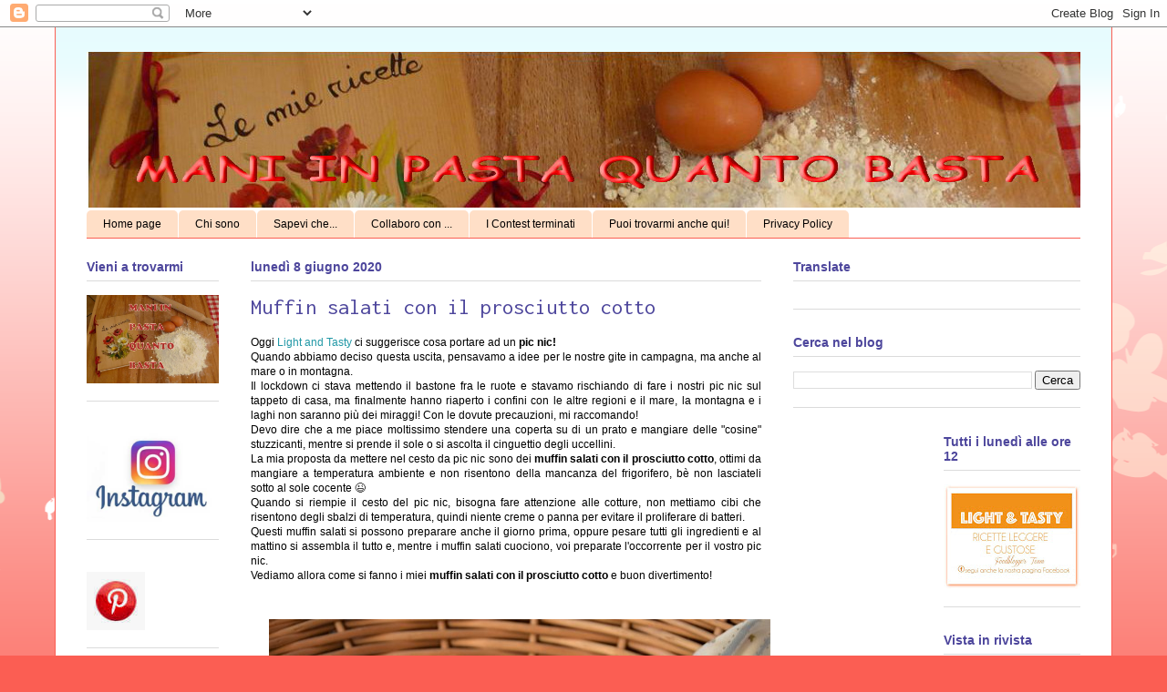

--- FILE ---
content_type: text/html; charset=UTF-8
request_url: https://maninpastaqb.blogspot.com/2020/06/muffin-salati-con-il-prosciutto-cotto.html
body_size: 36747
content:
<!DOCTYPE html>
<html class='v2' dir='ltr' lang='it'>
<head>
<link href='https://www.blogger.com/static/v1/widgets/335934321-css_bundle_v2.css' rel='stylesheet' type='text/css'/>
<meta content='width=1100' name='viewport'/>
<meta content='text/html; charset=UTF-8' http-equiv='Content-Type'/>
<meta content='blogger' name='generator'/>
<link href='https://maninpastaqb.blogspot.com/favicon.ico' rel='icon' type='image/x-icon'/>
<link href='https://maninpastaqb.blogspot.com/2020/06/muffin-salati-con-il-prosciutto-cotto.html' rel='canonical'/>
<link rel="alternate" type="application/atom+xml" title="Mani in pasta quanto basta - Atom" href="https://maninpastaqb.blogspot.com/feeds/posts/default" />
<link rel="alternate" type="application/rss+xml" title="Mani in pasta quanto basta - RSS" href="https://maninpastaqb.blogspot.com/feeds/posts/default?alt=rss" />
<link rel="service.post" type="application/atom+xml" title="Mani in pasta quanto basta - Atom" href="https://www.blogger.com/feeds/288632043383643889/posts/default" />

<link rel="alternate" type="application/atom+xml" title="Mani in pasta quanto basta - Atom" href="https://maninpastaqb.blogspot.com/feeds/4783172030155024431/comments/default" />
<!--Can't find substitution for tag [blog.ieCssRetrofitLinks]-->
<link href='https://blogger.googleusercontent.com/img/b/R29vZ2xl/AVvXsEjB_dMskN1JErXZDHkDndRjqVweE8OVFezx8BHUFbgunrBSuNq1dhyw7N8-xwhoDYde_BzGF0WMk3SG4hCeG2bdsQtKhRtU7Th5vv85cbxLGzHBIs4Ev7qn8giJ70AnLChum6ZNciZzItU/s1600/muffin+con+il+prosciutto+cotto+interno1.jpg' rel='image_src'/>
<meta content='https://maninpastaqb.blogspot.com/2020/06/muffin-salati-con-il-prosciutto-cotto.html' property='og:url'/>
<meta content='Muffin salati con il prosciutto cotto' property='og:title'/>
<meta content=' Oggi Light and Tasty  ci suggerisce cosa portare ad un pic nic!  Quando abbiamo deciso questa uscita, pensavamo a idee per le nostre gite  ...' property='og:description'/>
<meta content='https://blogger.googleusercontent.com/img/b/R29vZ2xl/AVvXsEjB_dMskN1JErXZDHkDndRjqVweE8OVFezx8BHUFbgunrBSuNq1dhyw7N8-xwhoDYde_BzGF0WMk3SG4hCeG2bdsQtKhRtU7Th5vv85cbxLGzHBIs4Ev7qn8giJ70AnLChum6ZNciZzItU/w1200-h630-p-k-no-nu/muffin+con+il+prosciutto+cotto+interno1.jpg' property='og:image'/>
<title>Mani in pasta quanto basta: Muffin salati con il prosciutto cotto</title>
<style type='text/css'>@font-face{font-family:'Inconsolata';font-style:normal;font-weight:400;font-stretch:100%;font-display:swap;src:url(//fonts.gstatic.com/s/inconsolata/v37/QldgNThLqRwH-OJ1UHjlKENVzkWGVkL3GZQmAwLYxYWI2qfdm7Lpp4U8WRL2l3WdycuJDETf.woff2)format('woff2');unicode-range:U+0102-0103,U+0110-0111,U+0128-0129,U+0168-0169,U+01A0-01A1,U+01AF-01B0,U+0300-0301,U+0303-0304,U+0308-0309,U+0323,U+0329,U+1EA0-1EF9,U+20AB;}@font-face{font-family:'Inconsolata';font-style:normal;font-weight:400;font-stretch:100%;font-display:swap;src:url(//fonts.gstatic.com/s/inconsolata/v37/QldgNThLqRwH-OJ1UHjlKENVzkWGVkL3GZQmAwLYxYWI2qfdm7Lpp4U8WRP2l3WdycuJDETf.woff2)format('woff2');unicode-range:U+0100-02BA,U+02BD-02C5,U+02C7-02CC,U+02CE-02D7,U+02DD-02FF,U+0304,U+0308,U+0329,U+1D00-1DBF,U+1E00-1E9F,U+1EF2-1EFF,U+2020,U+20A0-20AB,U+20AD-20C0,U+2113,U+2C60-2C7F,U+A720-A7FF;}@font-face{font-family:'Inconsolata';font-style:normal;font-weight:400;font-stretch:100%;font-display:swap;src:url(//fonts.gstatic.com/s/inconsolata/v37/QldgNThLqRwH-OJ1UHjlKENVzkWGVkL3GZQmAwLYxYWI2qfdm7Lpp4U8WR32l3WdycuJDA.woff2)format('woff2');unicode-range:U+0000-00FF,U+0131,U+0152-0153,U+02BB-02BC,U+02C6,U+02DA,U+02DC,U+0304,U+0308,U+0329,U+2000-206F,U+20AC,U+2122,U+2191,U+2193,U+2212,U+2215,U+FEFF,U+FFFD;}@font-face{font-family:'Walter Turncoat';font-style:normal;font-weight:400;font-display:swap;src:url(//fonts.gstatic.com/s/walterturncoat/v24/snfys0Gs98ln43n0d-14ULoToe6LZxecYZVfqA.woff2)format('woff2');unicode-range:U+0000-00FF,U+0131,U+0152-0153,U+02BB-02BC,U+02C6,U+02DA,U+02DC,U+0304,U+0308,U+0329,U+2000-206F,U+20AC,U+2122,U+2191,U+2193,U+2212,U+2215,U+FEFF,U+FFFD;}</style>
<style id='page-skin-1' type='text/css'><!--
/*
-----------------------------------------------
Blogger Template Style
Name:     Ethereal
Designer: Jason Morrow
URL:      jasonmorrow.etsy.com
----------------------------------------------- */
/* Content
----------------------------------------------- */
body {
font: normal normal 12px 'Trebuchet MS', Trebuchet, sans-serif;
color: #000000;
background: #fb5e53 url(//themes.googleusercontent.com/image?id=0BwVBOzw_-hbMMDZjM2Q4YjctMTY2OC00ZGU2LWJjZDYtODVjOGRiOThlMGQ3) repeat-x fixed top center /* Credit: Jason Morrow (http://jasonmorrow.etsy.com) */;
}
html body .content-outer {
min-width: 0;
max-width: 100%;
width: 100%;
}
a:link {
text-decoration: none;
color: #2198a6;
}
a:visited {
text-decoration: none;
color: #4d469c;
}
a:hover {
text-decoration: underline;
color: #2198a6;
}
.main-inner {
padding-top: 15px;
}
.body-fauxcolumn-outer {
background: transparent none repeat-x scroll top center;
}
.content-fauxcolumns .fauxcolumn-inner {
background: #ffffff url(//www.blogblog.com/1kt/ethereal/bird-2toned-blue-fade.png) repeat-x scroll top left;
border-left: 1px solid #fb5e53;
border-right: 1px solid #fb5e53;
}
/* Flexible Background
----------------------------------------------- */
.content-fauxcolumn-outer .fauxborder-left {
width: 100%;
padding-left: 300px;
margin-left: -300px;
background-color: transparent;
background-image: none;
background-repeat: no-repeat;
background-position: left top;
}
.content-fauxcolumn-outer .fauxborder-right {
margin-right: -299px;
width: 299px;
background-color: transparent;
background-image: none;
background-repeat: no-repeat;
background-position: right top;
}
/* Columns
----------------------------------------------- */
.content-inner {
padding: 0;
}
/* Header
----------------------------------------------- */
.header-inner {
padding: 27px 0 3px;
}
.header-inner .section {
margin: 0 35px;
}
.Header h1 {
font: normal normal 60px Walter Turncoat;
color: #ff8b8b;
}
.Header h1 a {
color: #ff8b8b;
}
.Header .description {
font-size: 115%;
color: #0000ff;
}
.header-inner .Header .titlewrapper,
.header-inner .Header .descriptionwrapper {
padding-left: 0;
padding-right: 0;
margin-bottom: 0;
}
/* Tabs
----------------------------------------------- */
.tabs-outer {
position: relative;
background: transparent;
}
.tabs-cap-top, .tabs-cap-bottom {
position: absolute;
width: 100%;
}
.tabs-cap-bottom {
bottom: 0;
}
.tabs-inner {
padding: 0;
}
.tabs-inner .section {
margin: 0 35px;
}
*+html body .tabs-inner .widget li {
padding: 1px;
}
.PageList {
border-bottom: 1px solid #fb5e53;
}
.tabs-inner .widget li.selected a,
.tabs-inner .widget li a:hover {
position: relative;
-moz-border-radius-topleft: 5px;
-moz-border-radius-topright: 5px;
-webkit-border-top-left-radius: 5px;
-webkit-border-top-right-radius: 5px;
-goog-ms-border-top-left-radius: 5px;
-goog-ms-border-top-right-radius: 5px;
border-top-left-radius: 5px;
border-top-right-radius: 5px;
background: #ffa183 none ;
color: #ffffff;
}
.tabs-inner .widget li a {
display: inline-block;
margin: 0;
margin-right: 1px;
padding: .65em 1.5em;
font: normal normal 12px Arial, Tahoma, Helvetica, FreeSans, sans-serif;
color: #000000;
background-color: #ffdfc7;
-moz-border-radius-topleft: 5px;
-moz-border-radius-topright: 5px;
-webkit-border-top-left-radius: 5px;
-webkit-border-top-right-radius: 5px;
-goog-ms-border-top-left-radius: 5px;
-goog-ms-border-top-right-radius: 5px;
border-top-left-radius: 5px;
border-top-right-radius: 5px;
}
/* Headings
----------------------------------------------- */
h2 {
font: normal bold 14px 'Trebuchet MS', Trebuchet, sans-serif;
color: #4d469c;
}
/* Widgets
----------------------------------------------- */
.main-inner .column-left-inner {
padding: 0 0 0 20px;
}
.main-inner .column-left-inner .section {
margin-right: 0;
}
.main-inner .column-right-inner {
padding: 0 20px 0 0;
}
.main-inner .column-right-inner .section {
margin-left: 0;
}
.main-inner .section {
padding: 0;
}
.main-inner .widget {
padding: 0 0 15px;
margin: 20px 0;
border-bottom: 1px solid #dbdbdb;
}
.main-inner .widget h2 {
margin: 0;
padding: .6em 0 .5em;
}
.footer-inner .widget h2 {
padding: 0 0 .4em;
}
.main-inner .widget h2 + div, .footer-inner .widget h2 + div {
padding-top: 15px;
}
.main-inner .widget .widget-content {
margin: 0;
padding: 15px 0 0;
}
.main-inner .widget ul, .main-inner .widget #ArchiveList ul.flat {
margin: -15px -15px -15px;
padding: 0;
list-style: none;
}
.main-inner .sidebar .widget h2 {
border-bottom: 1px solid #dbdbdb;
}
.main-inner .widget #ArchiveList {
margin: -15px 0 0;
}
.main-inner .widget ul li, .main-inner .widget #ArchiveList ul.flat li {
padding: .5em 15px;
text-indent: 0;
}
.main-inner .widget #ArchiveList ul li {
padding-top: .25em;
padding-bottom: .25em;
}
.main-inner .widget ul li:first-child, .main-inner .widget #ArchiveList ul.flat li:first-child {
border-top: none;
}
.main-inner .widget ul li:last-child, .main-inner .widget #ArchiveList ul.flat li:last-child {
border-bottom: none;
}
.main-inner .widget .post-body ul {
padding: 0 2.5em;
margin: .5em 0;
list-style: disc;
}
.main-inner .widget .post-body ul li {
padding: 0.25em 0;
margin-bottom: .25em;
color: #000000;
border: none;
}
.footer-inner .widget ul {
padding: 0;
list-style: none;
}
.widget .zippy {
color: #cccccc;
}
/* Posts
----------------------------------------------- */
.main.section {
margin: 0 20px;
}
body .main-inner .Blog {
padding: 0;
background-color: transparent;
border: none;
}
.main-inner .widget h2.date-header {
border-bottom: 1px solid #dbdbdb;
}
.date-outer {
position: relative;
margin: 15px 0 20px;
}
.date-outer:first-child {
margin-top: 0;
}
.date-posts {
clear: both;
}
.post-outer, .inline-ad {
border-bottom: 1px solid #dbdbdb;
padding: 30px 0;
}
.post-outer {
padding-bottom: 10px;
}
.post-outer:first-child {
padding-top: 0;
border-top: none;
}
.post-outer:last-child, .inline-ad:last-child {
border-bottom: none;
}
.post-body img {
padding: 8px;
}
h3.post-title, h4 {
font: normal normal 24px Inconsolata;
color: #4d469c;
}
h3.post-title a {
font: normal normal 24px Inconsolata;
color: #4d469c;
text-decoration: none;
}
h3.post-title a:hover {
color: #2198a6;
text-decoration: underline;
}
.post-header {
margin: 0 0 1.5em;
}
.post-body {
line-height: 1.4;
}
.post-footer {
margin: 1.5em 0 0;
}
#blog-pager {
padding: 15px;
}
.blog-feeds, .post-feeds {
margin: 1em 0;
text-align: center;
}
.post-outer .comments {
margin-top: 2em;
}
/* Comments
----------------------------------------------- */
.comments .comments-content .icon.blog-author {
background-repeat: no-repeat;
background-image: url([data-uri]);
}
.comments .comments-content .loadmore a {
background: #ffffff url(//www.blogblog.com/1kt/ethereal/bird-2toned-blue-fade.png) repeat-x scroll top left;
}
.comments .comments-content .loadmore a {
border-top: 1px solid #dbdbdb;
border-bottom: 1px solid #dbdbdb;
}
.comments .comment-thread.inline-thread {
background: #ffffff url(//www.blogblog.com/1kt/ethereal/bird-2toned-blue-fade.png) repeat-x scroll top left;
}
.comments .continue {
border-top: 2px solid #dbdbdb;
}
/* Footer
----------------------------------------------- */
.footer-inner {
padding: 30px 0;
overflow: hidden;
}
/* Mobile
----------------------------------------------- */
body.mobile  {
background-size: auto
}
.mobile .body-fauxcolumn-outer {
background: ;
}
.mobile .content-fauxcolumns .fauxcolumn-inner {
opacity: 0.75;
}
.mobile .content-fauxcolumn-outer .fauxborder-right {
margin-right: 0;
}
.mobile-link-button {
background-color: #ffa183;
}
.mobile-link-button a:link, .mobile-link-button a:visited {
color: #ffffff;
}
.mobile-index-contents {
color: #444444;
}
.mobile .body-fauxcolumn-outer {
background-size: 100% auto;
}
.mobile .mobile-date-outer {
border-bottom: transparent;
}
.mobile .PageList {
border-bottom: none;
}
.mobile .tabs-inner .section {
margin: 0;
}
.mobile .tabs-inner .PageList .widget-content {
background: #ffa183 none;
color: #ffffff;
}
.mobile .tabs-inner .PageList .widget-content .pagelist-arrow {
border-left: 1px solid #ffffff;
}
.mobile .footer-inner {
overflow: visible;
}
body.mobile .AdSense {
margin: 0 -10px;
}

--></style>
<style id='template-skin-1' type='text/css'><!--
body {
min-width: 1160px;
}
.content-outer, .content-fauxcolumn-outer, .region-inner {
min-width: 1160px;
max-width: 1160px;
_width: 1160px;
}
.main-inner .columns {
padding-left: 180px;
padding-right: 350px;
}
.main-inner .fauxcolumn-center-outer {
left: 180px;
right: 350px;
/* IE6 does not respect left and right together */
_width: expression(this.parentNode.offsetWidth -
parseInt("180px") -
parseInt("350px") + 'px');
}
.main-inner .fauxcolumn-left-outer {
width: 180px;
}
.main-inner .fauxcolumn-right-outer {
width: 350px;
}
.main-inner .column-left-outer {
width: 180px;
right: 100%;
margin-left: -180px;
}
.main-inner .column-right-outer {
width: 350px;
margin-right: -350px;
}
#layout {
min-width: 0;
}
#layout .content-outer {
min-width: 0;
width: 800px;
}
#layout .region-inner {
min-width: 0;
width: auto;
}
body#layout div.add_widget {
padding: 8px;
}
body#layout div.add_widget a {
margin-left: 32px;
}
--></style>
<style>
    body {background-image:url(\/\/themes.googleusercontent.com\/image?id=0BwVBOzw_-hbMMDZjM2Q4YjctMTY2OC00ZGU2LWJjZDYtODVjOGRiOThlMGQ3);}
    
@media (max-width: 200px) { body {background-image:url(\/\/themes.googleusercontent.com\/image?id=0BwVBOzw_-hbMMDZjM2Q4YjctMTY2OC00ZGU2LWJjZDYtODVjOGRiOThlMGQ3&options=w200);}}
@media (max-width: 400px) and (min-width: 201px) { body {background-image:url(\/\/themes.googleusercontent.com\/image?id=0BwVBOzw_-hbMMDZjM2Q4YjctMTY2OC00ZGU2LWJjZDYtODVjOGRiOThlMGQ3&options=w400);}}
@media (max-width: 800px) and (min-width: 401px) { body {background-image:url(\/\/themes.googleusercontent.com\/image?id=0BwVBOzw_-hbMMDZjM2Q4YjctMTY2OC00ZGU2LWJjZDYtODVjOGRiOThlMGQ3&options=w800);}}
@media (max-width: 1200px) and (min-width: 801px) { body {background-image:url(\/\/themes.googleusercontent.com\/image?id=0BwVBOzw_-hbMMDZjM2Q4YjctMTY2OC00ZGU2LWJjZDYtODVjOGRiOThlMGQ3&options=w1200);}}
/* Last tag covers anything over one higher than the previous max-size cap. */
@media (min-width: 1201px) { body {background-image:url(\/\/themes.googleusercontent.com\/image?id=0BwVBOzw_-hbMMDZjM2Q4YjctMTY2OC00ZGU2LWJjZDYtODVjOGRiOThlMGQ3&options=w1600);}}
  </style>
<script type='text/javascript'>
        (function(i,s,o,g,r,a,m){i['GoogleAnalyticsObject']=r;i[r]=i[r]||function(){
        (i[r].q=i[r].q||[]).push(arguments)},i[r].l=1*new Date();a=s.createElement(o),
        m=s.getElementsByTagName(o)[0];a.async=1;a.src=g;m.parentNode.insertBefore(a,m)
        })(window,document,'script','https://www.google-analytics.com/analytics.js','ga');
        ga('create', 'UA-81645438-1', 'auto', 'blogger');
        ga('blogger.send', 'pageview');
      </script>
<link href='https://www.blogger.com/dyn-css/authorization.css?targetBlogID=288632043383643889&amp;zx=2b860b59-6b4b-40dd-9973-d42c7df9feda' media='none' onload='if(media!=&#39;all&#39;)media=&#39;all&#39;' rel='stylesheet'/><noscript><link href='https://www.blogger.com/dyn-css/authorization.css?targetBlogID=288632043383643889&amp;zx=2b860b59-6b4b-40dd-9973-d42c7df9feda' rel='stylesheet'/></noscript>
<meta name='google-adsense-platform-account' content='ca-host-pub-1556223355139109'/>
<meta name='google-adsense-platform-domain' content='blogspot.com'/>

<link rel="stylesheet" href="https://fonts.googleapis.com/css2?display=swap&family=Indie+Flower"></head>
<body class='loading variant-hummingBirds2'>
<div class='navbar section' id='navbar' name='Navbar'><div class='widget Navbar' data-version='1' id='Navbar1'><script type="text/javascript">
    function setAttributeOnload(object, attribute, val) {
      if(window.addEventListener) {
        window.addEventListener('load',
          function(){ object[attribute] = val; }, false);
      } else {
        window.attachEvent('onload', function(){ object[attribute] = val; });
      }
    }
  </script>
<div id="navbar-iframe-container"></div>
<script type="text/javascript" src="https://apis.google.com/js/platform.js"></script>
<script type="text/javascript">
      gapi.load("gapi.iframes:gapi.iframes.style.bubble", function() {
        if (gapi.iframes && gapi.iframes.getContext) {
          gapi.iframes.getContext().openChild({
              url: 'https://www.blogger.com/navbar/288632043383643889?po\x3d4783172030155024431\x26origin\x3dhttps://maninpastaqb.blogspot.com',
              where: document.getElementById("navbar-iframe-container"),
              id: "navbar-iframe"
          });
        }
      });
    </script><script type="text/javascript">
(function() {
var script = document.createElement('script');
script.type = 'text/javascript';
script.src = '//pagead2.googlesyndication.com/pagead/js/google_top_exp.js';
var head = document.getElementsByTagName('head')[0];
if (head) {
head.appendChild(script);
}})();
</script>
</div></div>
<div class='body-fauxcolumns'>
<div class='fauxcolumn-outer body-fauxcolumn-outer'>
<div class='cap-top'>
<div class='cap-left'></div>
<div class='cap-right'></div>
</div>
<div class='fauxborder-left'>
<div class='fauxborder-right'></div>
<div class='fauxcolumn-inner'>
</div>
</div>
<div class='cap-bottom'>
<div class='cap-left'></div>
<div class='cap-right'></div>
</div>
</div>
</div>
<div class='content'>
<div class='content-fauxcolumns'>
<div class='fauxcolumn-outer content-fauxcolumn-outer'>
<div class='cap-top'>
<div class='cap-left'></div>
<div class='cap-right'></div>
</div>
<div class='fauxborder-left'>
<div class='fauxborder-right'></div>
<div class='fauxcolumn-inner'>
</div>
</div>
<div class='cap-bottom'>
<div class='cap-left'></div>
<div class='cap-right'></div>
</div>
</div>
</div>
<div class='content-outer'>
<div class='content-cap-top cap-top'>
<div class='cap-left'></div>
<div class='cap-right'></div>
</div>
<div class='fauxborder-left content-fauxborder-left'>
<div class='fauxborder-right content-fauxborder-right'></div>
<div class='content-inner'>
<header>
<div class='header-outer'>
<div class='header-cap-top cap-top'>
<div class='cap-left'></div>
<div class='cap-right'></div>
</div>
<div class='fauxborder-left header-fauxborder-left'>
<div class='fauxborder-right header-fauxborder-right'></div>
<div class='region-inner header-inner'>
<div class='header section' id='header' name='Intestazione'><div class='widget Header' data-version='1' id='Header1'>
<div id='header-inner'>
<a href='https://maninpastaqb.blogspot.com/' style='display: block'>
<img alt='Mani in pasta quanto basta' height='171px; ' id='Header1_headerimg' src='https://blogger.googleusercontent.com/img/b/R29vZ2xl/AVvXsEi2onQQWpoRtcMrhZMO0Y2-djB9ztWypCwUzLnRcrcw80-HWpP3hck_DSX0eiqoinQoeCeDUsY2cgFSA4Ah7BIsk9wKUSn_utqTv4NEGbq6zXq2vto04wkyD50tsq_T-f-JH9OscCZ3E0A/s1600-r/intestazione+blog.jpg' style='display: block' width='1100px; '/>
</a>
</div>
</div></div>
</div>
</div>
<div class='header-cap-bottom cap-bottom'>
<div class='cap-left'></div>
<div class='cap-right'></div>
</div>
</div>
</header>
<div class='tabs-outer'>
<div class='tabs-cap-top cap-top'>
<div class='cap-left'></div>
<div class='cap-right'></div>
</div>
<div class='fauxborder-left tabs-fauxborder-left'>
<div class='fauxborder-right tabs-fauxborder-right'></div>
<div class='region-inner tabs-inner'>
<div class='tabs section' id='crosscol' name='Multi-colonne'><div class='widget PageList' data-version='1' id='PageList1'>
<h2>Pagine</h2>
<div class='widget-content'>
<ul>
<li>
<a href='http://maninpastaqb.blogspot.com/'>Home page</a>
</li>
<li>
<a href='http://maninpastaqb.blogspot.com/p/chi-siamo.html'>Chi sono</a>
</li>
<li>
<a href='http://maninpastaqb.blogspot.com/p/sapevi-che.html'>Sapevi che...</a>
</li>
<li>
<a href='http://maninpastaqb.blogspot.com/p/collaboriamo-con.html'>Collaboro con ...</a>
</li>
<li>
<a href='http://maninpastaqb.blogspot.com/p/i-nostri-primi-contest.html'>I  Contest terminati</a>
</li>
<li>
<a href='http://maninpastaqb.blogspot.com/p/prova-per-banner.html'>Puoi trovarmi anche qui!</a>
</li>
<li>
<a href='http://maninpastaqb.blogspot.com/p/il-2-giugno-entra-in-vigore-il.html'> Privacy Policy</a>
</li>
</ul>
<div class='clear'></div>
</div>
</div></div>
<div class='tabs no-items section' id='crosscol-overflow' name='Cross-Column 2'></div>
</div>
</div>
<div class='tabs-cap-bottom cap-bottom'>
<div class='cap-left'></div>
<div class='cap-right'></div>
</div>
</div>
<div class='main-outer'>
<div class='main-cap-top cap-top'>
<div class='cap-left'></div>
<div class='cap-right'></div>
</div>
<div class='fauxborder-left main-fauxborder-left'>
<div class='fauxborder-right main-fauxborder-right'></div>
<div class='region-inner main-inner'>
<div class='columns fauxcolumns'>
<div class='fauxcolumn-outer fauxcolumn-center-outer'>
<div class='cap-top'>
<div class='cap-left'></div>
<div class='cap-right'></div>
</div>
<div class='fauxborder-left'>
<div class='fauxborder-right'></div>
<div class='fauxcolumn-inner'>
</div>
</div>
<div class='cap-bottom'>
<div class='cap-left'></div>
<div class='cap-right'></div>
</div>
</div>
<div class='fauxcolumn-outer fauxcolumn-left-outer'>
<div class='cap-top'>
<div class='cap-left'></div>
<div class='cap-right'></div>
</div>
<div class='fauxborder-left'>
<div class='fauxborder-right'></div>
<div class='fauxcolumn-inner'>
</div>
</div>
<div class='cap-bottom'>
<div class='cap-left'></div>
<div class='cap-right'></div>
</div>
</div>
<div class='fauxcolumn-outer fauxcolumn-right-outer'>
<div class='cap-top'>
<div class='cap-left'></div>
<div class='cap-right'></div>
</div>
<div class='fauxborder-left'>
<div class='fauxborder-right'></div>
<div class='fauxcolumn-inner'>
</div>
</div>
<div class='cap-bottom'>
<div class='cap-left'></div>
<div class='cap-right'></div>
</div>
</div>
<!-- corrects IE6 width calculation -->
<div class='columns-inner'>
<div class='column-center-outer'>
<div class='column-center-inner'>
<div class='main section' id='main' name='Principale'><div class='widget Blog' data-version='1' id='Blog1'>
<div class='blog-posts hfeed'>

          <div class="date-outer">
        
<h2 class='date-header'><span>lunedì 8 giugno 2020</span></h2>

          <div class="date-posts">
        
<div class='post-outer'>
<div class='post hentry'>
<a name='4783172030155024431'></a>
<h3 class='post-title entry-title'>
Muffin salati con il prosciutto cotto
</h3>
<div class='post-header'>
<div class='post-header-line-1'></div>
</div>
<div class='post-body entry-content' id='post-body-4783172030155024431'>
<div style="text-align: justify;">
<span style="font-family: verdana, sans-serif;">Oggi </span><a href="https://www.facebook.com/lightandtastyrubrica/" style="font-family: verdana, sans-serif;">Light and Tasty</a><span style="font-family: verdana, sans-serif;"> ci suggerisce cosa portare ad un </span><b style="font-family: verdana, sans-serif;">pic nic!</b><br />
<span style="font-family: verdana, sans-serif;">Quando abbiamo deciso questa uscita, pensavamo a idee per le nostre gite</span><span style="font-family: verdana, sans-serif;">&nbsp;in campagna, ma anche al mare o in montagna.&nbsp;</span></div><div style="text-align: justify;"><span style="font-family: verdana, sans-serif;">Il lockdown ci stava mettendo il bastone fra le ruote e stavamo rischiando di fare i nostri pic nic sul tappeto di casa, ma finalmente hanno riaperto i confini con le altre regioni e il mare, la montagna e i laghi non saranno più dei miraggi! Con le dovute precauzioni, mi raccomando!</span><br />
<span style="font-family: verdana, sans-serif;">Devo dire che a me piace moltissimo stendere una coperta su di un prato e mangiare delle "cosine" stuzzicanti, mentre si prende il sole o si ascolta il cinguettio degli uccellini.&nbsp;</span><br /><span style="font-family: verdana, sans-serif;">La mia proposta da mettere nel cesto da pic nic sono dei <b>muffin salati</b> <b>con il</b> <b>prosciutto cotto</b>, ottimi da mangiare a temperatura ambiente e non risentono della mancanza del frigorifero, bè non lasciateli sotto al sole cocente 😉</span><br /><span style="font-family: verdana, sans-serif;">Quando si riempie il cesto del pic nic, bisogna fare attenzione alle cotture, non mettiamo cibi che risentono degli sbalzi di temperatura, quindi niente creme o panna per evitare il proliferare di batteri.</span><br />
<div style="text-align: justify;">
<span style="font-family: verdana, sans-serif;">Questi muffin salati si possono preparare anche il giorno prima, oppure pesare tutti gli ingredienti e al mattino si assembla il tutto e, mentre i muffin salati cuociono, voi preparate l'occorrente per il vostro pic nic.</span></div>
<span style="font-family: verdana, sans-serif;">Vediamo allora come si fanno i miei </span><b style="font-family: verdana, sans-serif;">muffin salati con il prosciutto cotto </b><span style="font-family: verdana, sans-serif;">e b</span><span style="font-family: verdana, sans-serif;">uon divertimento!</span><span style="font-family: verdana, sans-serif;"></span><br />
<span style="font-family: verdana, sans-serif;"><br /></span>
<br />
<div class="separator" style="clear: both; text-align: center;">
<a href="https://blogger.googleusercontent.com/img/b/R29vZ2xl/AVvXsEjB_dMskN1JErXZDHkDndRjqVweE8OVFezx8BHUFbgunrBSuNq1dhyw7N8-xwhoDYde_BzGF0WMk3SG4hCeG2bdsQtKhRtU7Th5vv85cbxLGzHBIs4Ev7qn8giJ70AnLChum6ZNciZzItU/s1600/muffin+con+il+prosciutto+cotto+interno1.jpg" style="margin-left: 1em; margin-right: 1em;"><img alt="" border="0" data-original-height="367" data-original-width="550" src="https://blogger.googleusercontent.com/img/b/R29vZ2xl/AVvXsEjB_dMskN1JErXZDHkDndRjqVweE8OVFezx8BHUFbgunrBSuNq1dhyw7N8-xwhoDYde_BzGF0WMk3SG4hCeG2bdsQtKhRtU7Th5vv85cbxLGzHBIs4Ev7qn8giJ70AnLChum6ZNciZzItU/s1600/muffin+con+il+prosciutto+cotto+interno1.jpg" title="Muffin salati con il prosciutto cotto" /></a></div>
<span style="font-family: &quot;trebuchet ms&quot;, sans-serif;"></span>

<br />
<a name="more"></a><span style="font-family: verdana, sans-serif;">Ingredienti&nbsp;</span></div>
<div style="text-align: justify;">
<span style="font-family: verdana, sans-serif;"><i>(per 12 muffin salati con il prosciutto cotto)</i></span></div>
<div style="text-align: justify;">
<span style="font-family: verdana, sans-serif;"><br /></span></div>
<div style="text-align: justify;">
<span style="font-family: verdana, sans-serif;">3 uova</span></div>
<div style="text-align: justify;">
<span style="font-family: verdana, sans-serif;">200 ml di latte (per me bevanda di riso)</span></div>
<div style="text-align: justify;">
<span style="font-family: verdana, sans-serif;">40 ml di olio extravergine leggero</span></div>
<div style="text-align: justify;">
<span style="font-family: verdana, sans-serif;">250 g di farina</span></div>
<div style="text-align: justify;">
<span style="font-family: verdana, sans-serif;">50 g di grana padano grattugiato</span></div>
<div style="text-align: justify;">
<span style="font-family: verdana, sans-serif;">1 bustina di lievito per torte salate</span></div>
<div style="text-align: justify;">
<span style="font-family: verdana, sans-serif;">sale&nbsp;</span></div>
<div style="text-align: justify;">
<span style="font-family: verdana, sans-serif;">pepe</span></div>
<div style="text-align: justify;">
<span style="font-family: verdana, sans-serif;">150 g di prosciutto cotto tagliato a cubetti</span></div>
<div style="text-align: justify;">
<span style="font-family: verdana, sans-serif;">100 g di emmental tagliato a cubetti <i>(va bene anche della scamorza o della fontina o della provola)</i></span></div>
<div style="text-align: justify;">
<span style="font-family: verdana, sans-serif;"><br /></span></div>
<div style="text-align: justify;">
<span style="font-family: verdana, sans-serif;">Preparazione:</span></div>
<div style="text-align: justify;">
<span style="font-family: verdana, sans-serif;">In una ciotola sbattere le uova con l'olio e il latte.</span></div>
<div style="text-align: justify;">
<span style="font-family: verdana, sans-serif;">In un'altra ciotola capiente mescolare il grana, la farina, il lievito, il sale e il pepe, quindi aggiungere i liquidi e, con una frusta a mano, mescolare per amalgamare gli ingredienti.</span></div>
<div style="text-align: justify;">
<span style="font-family: verdana, sans-serif;">Aggiungere ora il prosciutto e l'emmental, mescolare e riempire gli stampini dei muffin.</span></div>
<div style="text-align: justify;">
<span style="font-family: verdana, sans-serif;">Io metto le cartine dentro ai contenitori di alluminio usa e getta e appoggio tutto su di una teglia.</span><br />
<span style="font-family: verdana, sans-serif;"><br /></span>
<br />
<div class="separator" style="clear: both; text-align: center;">
<a href="https://blogger.googleusercontent.com/img/b/R29vZ2xl/AVvXsEgAn-itV-NwxbTDHxssmjsGEdxtn-h11zPujtZx9njPTDS7GrcoX77bN-9B6NGrMfAiMEzlF5a3XncN9YZHp7BJj0a7IRobMHQ6KXC4Vy-10_1J7wKii5QHGjrZX7d2Vz9zOcB00F9Vzl0/s1600/muffin+con+il+prosciutto+cotto+prep.jpg" style="margin-left: 1em; margin-right: 1em;"><img alt="" border="0" data-original-height="310" data-original-width="550" height="225" src="https://blogger.googleusercontent.com/img/b/R29vZ2xl/AVvXsEgAn-itV-NwxbTDHxssmjsGEdxtn-h11zPujtZx9njPTDS7GrcoX77bN-9B6NGrMfAiMEzlF5a3XncN9YZHp7BJj0a7IRobMHQ6KXC4Vy-10_1J7wKii5QHGjrZX7d2Vz9zOcB00F9Vzl0/s400/muffin+con+il+prosciutto+cotto+prep.jpg" title="Muffin salati con il prosciutto cotto" width="400" /></a></div>
<span style="font-family: verdana, sans-serif;"><br /></span></div>
<div style="text-align: justify;">
<span style="font-family: verdana, sans-serif;">Cuocere in forno caldo a 200&#176; per 15-20 minuti, fate la prova stecchino prima di toglierli dal forno.</span><br />
<span style="font-family: verdana, sans-serif;"><br /></span>
<br />
<div class="separator" style="clear: both; text-align: center;">
<a href="https://blogger.googleusercontent.com/img/b/R29vZ2xl/AVvXsEhL7yvN2a_Xr0bTWYwlmC7WV94UT8BdUJ_dtXPIHuRxBSLj4IVHrTdUenYhPhI89G1yq1YoM-VN9hdB4-TqMR0e2vVPJuAJ2vWsefVlMHiiWvV06_pUO1_rkU89LbOSQ0-YkrzpXt3Wcsw/s1600/muffin+con+il+prosciutto+cotto+intera.jpg" style="margin-left: 1em; margin-right: 1em;"><img alt="" border="0" data-original-height="367" data-original-width="550" height="213" src="https://blogger.googleusercontent.com/img/b/R29vZ2xl/AVvXsEhL7yvN2a_Xr0bTWYwlmC7WV94UT8BdUJ_dtXPIHuRxBSLj4IVHrTdUenYhPhI89G1yq1YoM-VN9hdB4-TqMR0e2vVPJuAJ2vWsefVlMHiiWvV06_pUO1_rkU89LbOSQ0-YkrzpXt3Wcsw/s320/muffin+con+il+prosciutto+cotto+intera.jpg" title="Muffin salati con il prosciutto cotto" width="320" /></a></div>
<span style="font-family: verdana, sans-serif;"><br /></span></div>
<div style="text-align: justify;">
<span style="font-family: verdana, sans-serif;">Far raffreddare e mettere nel contenitore.</span><br />
<span style="font-family: verdana, sans-serif;"><br /></span>
<br />
<div class="separator" style="clear: both; text-align: center;">
<a href="https://blogger.googleusercontent.com/img/b/R29vZ2xl/AVvXsEh0ChhrwQnL0Wff94LljvsgkN0dtBctZUpbGC8uhEJBM1Nt-1l00xik1VP906PcUAa_Idg29BLNTLNWXxOJlc6qkITAycQdEYVghuaejllzC56qtSNnXYgL06H4YOKuRVnvc-oOlbusqNU/s1600/muffin+con+il+prosciutto+cotto+vicino.jpg" style="margin-left: 1em; margin-right: 1em;"><img alt="" border="0" data-original-height="367" data-original-width="550" height="213" src="https://blogger.googleusercontent.com/img/b/R29vZ2xl/AVvXsEh0ChhrwQnL0Wff94LljvsgkN0dtBctZUpbGC8uhEJBM1Nt-1l00xik1VP906PcUAa_Idg29BLNTLNWXxOJlc6qkITAycQdEYVghuaejllzC56qtSNnXYgL06H4YOKuRVnvc-oOlbusqNU/s320/muffin+con+il+prosciutto+cotto+vicino.jpg" title="Muffin salati con il prosciutto cotto" width="320" /></a></div>
<span style="font-family: verdana, sans-serif;"><br /></span>
<br />
<div class="separator" style="clear: both; text-align: center;">
<a href="https://blogger.googleusercontent.com/img/b/R29vZ2xl/AVvXsEh_7SQmyyR_H5tQUyumX4SzawaXo9DRejDGebCzykEi5ivE_fcjbzF0IxGsItTpTwpV10zFEcdN8A2nYSky-0zpL0EL4QbEFJEORZBBlinkhUn-DNW-1ZRsarw3YWjPvXhoh-PdF156EeI/s1600/muffin+con+il+prosciutto+cotto+interno2.jpg" style="margin-left: 1em; margin-right: 1em;"><img alt="" border="0" data-original-height="367" data-original-width="550" height="213" src="https://blogger.googleusercontent.com/img/b/R29vZ2xl/AVvXsEh_7SQmyyR_H5tQUyumX4SzawaXo9DRejDGebCzykEi5ivE_fcjbzF0IxGsItTpTwpV10zFEcdN8A2nYSky-0zpL0EL4QbEFJEORZBBlinkhUn-DNW-1ZRsarw3YWjPvXhoh-PdF156EeI/s320/muffin+con+il+prosciutto+cotto+interno2.jpg" title="Muffin salati con il prosciutto cotto" width="320" /></a></div>
<span style="font-family: verdana, sans-serif;"><br /></span></div>
<div style="text-align: justify;">
<span style="font-family: &quot;trebuchet ms&quot;, sans-serif;"><br /></span></div>
<div style="text-align: justify;">
<span style="font-family: verdana, sans-serif;">Che cosa ci suggeriscono per il pic nic le amiche del team?</span></div>
<div style="text-align: justify;">
<span style="font-family: &quot;trebuchet ms&quot;, sans-serif;"><br /></span></div>
<div class="separator" style="clear: both; text-align: center;">
<a href="https://blogger.googleusercontent.com/img/b/R29vZ2xl/AVvXsEjv8FucW4bVyrwp82wfEHxS2fY9czfj_ywBSzyy283P-yFXmBTf-RC_MJQqDXB154Q8b-c_wSBdme9Dd0PgFuGX1A4XwbhsQCF3UYNdPTEmzyRFPBpt5GI-herzFJawDGx9Yyj933jQEVQ/s1600/banner+2017+versione+arancione+cornice.jpg" style="margin-left: 1em; margin-right: 1em;"><img border="0" data-original-height="782" data-original-width="1022" height="152" src="https://blogger.googleusercontent.com/img/b/R29vZ2xl/AVvXsEjv8FucW4bVyrwp82wfEHxS2fY9czfj_ywBSzyy283P-yFXmBTf-RC_MJQqDXB154Q8b-c_wSBdme9Dd0PgFuGX1A4XwbhsQCF3UYNdPTEmzyRFPBpt5GI-herzFJawDGx9Yyj933jQEVQ/s200/banner+2017+versione+arancione+cornice.jpg" width="200" /></a></div>
<div style="text-align: justify;">
<span style="font-family: verdana, sans-serif;"><br /></span>
<span style="font-family: verdana, sans-serif;">Carla: <a href="https://arbanelladibasilico.blogspot.com/2020/06/pomodori-ripieni-di-baccala-per-light.html">Pomodori ripieni di baccalà</a></span></div>
<div style="text-align: justify;">
<span style="font-family: verdana, sans-serif;"><br /></span></div>
<div style="text-align: justify;">
<span style="font-family: verdana, sans-serif;">Elena: <a href="https://zibaldoneculinario.blogspot.com/2020/06/tartellette-salate-di-tanti-gusti-e.html">Tartellette salate colorate</a></span><br />
<span style="font-family: verdana, sans-serif;"><br /></span>
<span style="font-family: verdana, sans-serif;">Flavia: <a href="https://www.lericettediannaeflavia.com/2020/06/frittata-di-spaghetti-napoletana.html">Frittata di spaghetti napoletana</a></span><br />
<span style="font-family: verdana, sans-serif;"><br /></span>
<span style="font-family: verdana, sans-serif;">Franca: <a href="https://cannellaegelsomino.blogspot.com/2020/06/focaccia-di-ricotta-e-fave-per-light.html">Focaccia di ricotta e fave</a></span><br />
<span style="font-family: verdana, sans-serif;"><br /></span>
<span style="font-family: verdana, sans-serif;">Mary: <a href="https://unamericanatragliorsi.com/2020/06/macedonia-di-frutta-in-barattolo-con-miele-e-limone.html/">Macedonia di frutta in barattolo con miele e limone</a></span></div>
<div style="text-align: justify;">
<span style="font-family: verdana, sans-serif;"><br /></span></div>
<div style="text-align: justify;">
<span style="font-family: verdana, sans-serif;">Milena: <a href="https://dolciepasticci.blogspot.com/2020/06/ciambella-di-pane-allolio.html">Ciambella di pane all'olio</a></span></div>
<div style='clear: both;'></div>
</div>
<div class='post-footer'>
<div class='post-footer-line post-footer-line-1'><span class='post-author vcard'>
Pubblicato da
<span class='fn'>
<a href='https://www.blogger.com/profile/02434319853485885580' rel='author' title='author profile'>
Daniela
</a>
</span>
</span>
<span class='post-timestamp'>
alle
<a class='timestamp-link' href='https://maninpastaqb.blogspot.com/2020/06/muffin-salati-con-il-prosciutto-cotto.html' rel='bookmark' title='permanent link'><abbr class='published' title='2020-06-08T12:00:00+02:00'>12:00</abbr></a>
</span>
<span class='post-comment-link'>
</span>
<span class='post-icons'>
<span class='item-control blog-admin pid-517582749'>
<a href='https://www.blogger.com/post-edit.g?blogID=288632043383643889&postID=4783172030155024431&from=pencil' title='Modifica post'>
<img alt='' class='icon-action' height='18' src='https://resources.blogblog.com/img/icon18_edit_allbkg.gif' width='18'/>
</a>
</span>
</span>
<div class='post-share-buttons goog-inline-block'>
<a class='goog-inline-block share-button sb-email' href='https://www.blogger.com/share-post.g?blogID=288632043383643889&postID=4783172030155024431&target=email' target='_blank' title='Invia tramite email'><span class='share-button-link-text'>Invia tramite email</span></a><a class='goog-inline-block share-button sb-blog' href='https://www.blogger.com/share-post.g?blogID=288632043383643889&postID=4783172030155024431&target=blog' onclick='window.open(this.href, "_blank", "height=270,width=475"); return false;' target='_blank' title='Postalo sul blog'><span class='share-button-link-text'>Postalo sul blog</span></a><a class='goog-inline-block share-button sb-twitter' href='https://www.blogger.com/share-post.g?blogID=288632043383643889&postID=4783172030155024431&target=twitter' target='_blank' title='Condividi su X'><span class='share-button-link-text'>Condividi su X</span></a><a class='goog-inline-block share-button sb-facebook' href='https://www.blogger.com/share-post.g?blogID=288632043383643889&postID=4783172030155024431&target=facebook' onclick='window.open(this.href, "_blank", "height=430,width=640"); return false;' target='_blank' title='Condividi su Facebook'><span class='share-button-link-text'>Condividi su Facebook</span></a><a class='goog-inline-block share-button sb-pinterest' href='https://www.blogger.com/share-post.g?blogID=288632043383643889&postID=4783172030155024431&target=pinterest' target='_blank' title='Condividi su Pinterest'><span class='share-button-link-text'>Condividi su Pinterest</span></a>
</div>
</div>
<div class='post-footer-line post-footer-line-2'><span class='post-labels'>
Categoria:
<a href='https://maninpastaqb.blogspot.com/search/label/Antipasti' rel='tag'>Antipasti</a>,
<a href='https://maninpastaqb.blogspot.com/search/label/Aperitivi' rel='tag'>Aperitivi</a>,
<a href='https://maninpastaqb.blogspot.com/search/label/Light%20and%20Tasty' rel='tag'>Light and Tasty</a>,
<a href='https://maninpastaqb.blogspot.com/search/label/Muffin' rel='tag'>Muffin</a>,
<a href='https://maninpastaqb.blogspot.com/search/label/Ricette%20light' rel='tag'>Ricette light</a>,
<a href='https://maninpastaqb.blogspot.com/search/label/Salume' rel='tag'>Salume</a>,
<a href='https://maninpastaqb.blogspot.com/search/label/Stuzzichini' rel='tag'>Stuzzichini</a>
</span>
</div>
<div class='post-footer-line post-footer-line-3'></div>
</div>
</div>
<div class='comments' id='comments'>
<a name='comments'></a>
<h4>20 commenti:</h4>
<div id='Blog1_comments-block-wrapper'>
<dl class='avatar-comment-indent' id='comments-block'>
<dt class='comment-author ' id='c4246790860588424505'>
<a name='c4246790860588424505'></a>
<div class="avatar-image-container vcard"><span dir="ltr"><a href="https://www.blogger.com/profile/14339748481983640893" target="" rel="nofollow" onclick="" class="avatar-hovercard" id="av-4246790860588424505-14339748481983640893"><img src="https://resources.blogblog.com/img/blank.gif" width="35" height="35" class="delayLoad" style="display: none;" longdesc="//blogger.googleusercontent.com/img/b/R29vZ2xl/AVvXsEg649eGYSKF7HsIY18wEk367giV5RDU4gBFnrUNgNdfmLfKUe8abYjP_aroT9b_iaRIyzsGBP6wfaWq7bFhXmJYqD5Ub5fDQ3mJHyhfxLCEc309CCFb_hHa62kv1JiOZyE/s45-c/bruges+2012.jpg" alt="" title="Un&amp;#39;arbanella di basilico">

<noscript><img src="//blogger.googleusercontent.com/img/b/R29vZ2xl/AVvXsEg649eGYSKF7HsIY18wEk367giV5RDU4gBFnrUNgNdfmLfKUe8abYjP_aroT9b_iaRIyzsGBP6wfaWq7bFhXmJYqD5Ub5fDQ3mJHyhfxLCEc309CCFb_hHa62kv1JiOZyE/s45-c/bruges+2012.jpg" width="35" height="35" class="photo" alt=""></noscript></a></span></div>
<a href='https://www.blogger.com/profile/14339748481983640893' rel='nofollow'>Un&#39;arbanella di basilico</a>
ha detto...
</dt>
<dd class='comment-body' id='Blog1_cmt-4246790860588424505'>
<p>
Ciao Dani, i muffin salati se possibile mi ingolosiscono più di quelli dolci! Meravigliosi con il prosciutto, bacioni :)
</p>
</dd>
<dd class='comment-footer'>
<span class='comment-timestamp'>
<a href='https://maninpastaqb.blogspot.com/2020/06/muffin-salati-con-il-prosciutto-cotto.html?showComment=1591610960900#c4246790860588424505' title='comment permalink'>
8 giugno 2020 alle ore 12:09
</a>
<span class='item-control blog-admin pid-940090251'>
<a class='comment-delete' href='https://www.blogger.com/comment/delete/288632043383643889/4246790860588424505' title='Elimina commento'>
<img src='https://resources.blogblog.com/img/icon_delete13.gif'/>
</a>
</span>
</span>
</dd>
<dt class='comment-author ' id='c1577347026371585051'>
<a name='c1577347026371585051'></a>
<div class="avatar-image-container vcard"><span dir="ltr"><a href="https://www.blogger.com/profile/00465073321361191918" target="" rel="nofollow" onclick="" class="avatar-hovercard" id="av-1577347026371585051-00465073321361191918"><img src="https://resources.blogblog.com/img/blank.gif" width="35" height="35" class="delayLoad" style="display: none;" longdesc="//blogger.googleusercontent.com/img/b/R29vZ2xl/AVvXsEiJOcJXMMMgF_3SBQfJ68jKgXq1hqq9pvExZJkT4_wCTx5pj-Vqc-xhQCbB-JWwH8-MZ3wcK4Ww7-kcvCR4xDY_LD4sG6cyzj3dIXkf2nnO-fA-amsJOD-11YFjE2kSJQ/s45-c/milena.jpg" alt="" title="Milena">

<noscript><img src="//blogger.googleusercontent.com/img/b/R29vZ2xl/AVvXsEiJOcJXMMMgF_3SBQfJ68jKgXq1hqq9pvExZJkT4_wCTx5pj-Vqc-xhQCbB-JWwH8-MZ3wcK4Ww7-kcvCR4xDY_LD4sG6cyzj3dIXkf2nnO-fA-amsJOD-11YFjE2kSJQ/s45-c/milena.jpg" width="35" height="35" class="photo" alt=""></noscript></a></span></div>
<a href='https://www.blogger.com/profile/00465073321361191918' rel='nofollow'>Milena</a>
ha detto...
</dt>
<dd class='comment-body' id='Blog1_cmt-1577347026371585051'>
<p>
Questi muffins sono proprio deliziosi, belli da vedere e sicuramente buonissimi. Un abbraccio e buona settimana.
</p>
</dd>
<dd class='comment-footer'>
<span class='comment-timestamp'>
<a href='https://maninpastaqb.blogspot.com/2020/06/muffin-salati-con-il-prosciutto-cotto.html?showComment=1591614754479#c1577347026371585051' title='comment permalink'>
8 giugno 2020 alle ore 13:12
</a>
<span class='item-control blog-admin pid-436899972'>
<a class='comment-delete' href='https://www.blogger.com/comment/delete/288632043383643889/1577347026371585051' title='Elimina commento'>
<img src='https://resources.blogblog.com/img/icon_delete13.gif'/>
</a>
</span>
</span>
</dd>
<dt class='comment-author ' id='c756321336677617362'>
<a name='c756321336677617362'></a>
<div class="avatar-image-container vcard"><span dir="ltr"><a href="https://www.blogger.com/profile/16429725918597478509" target="" rel="nofollow" onclick="" class="avatar-hovercard" id="av-756321336677617362-16429725918597478509"><img src="https://resources.blogblog.com/img/blank.gif" width="35" height="35" class="delayLoad" style="display: none;" longdesc="//blogger.googleusercontent.com/img/b/R29vZ2xl/AVvXsEjgIiwW5pwhWy7ec0fzJdsZU5TjQ8ZfunPJaOayBlV6wPT0kbDnBJR5dJcZkXgI8w5GaHPm6Jul8H7buuoQnCQUWe3w4kND7fxFNWE-stqMc7zhfM40h4kM7xokEeYhz0c/s45-c/Simona+Nania+Batuffolando+Ricette.JPG" alt="" title="Simona Nania">

<noscript><img src="//blogger.googleusercontent.com/img/b/R29vZ2xl/AVvXsEjgIiwW5pwhWy7ec0fzJdsZU5TjQ8ZfunPJaOayBlV6wPT0kbDnBJR5dJcZkXgI8w5GaHPm6Jul8H7buuoQnCQUWe3w4kND7fxFNWE-stqMc7zhfM40h4kM7xokEeYhz0c/s45-c/Simona+Nania+Batuffolando+Ricette.JPG" width="35" height="35" class="photo" alt=""></noscript></a></span></div>
<a href='https://www.blogger.com/profile/16429725918597478509' rel='nofollow'>Simona Nania</a>
ha detto...
</dt>
<dd class='comment-body' id='Blog1_cmt-756321336677617362'>
<p>
ho paura che piacciano a tutti, ma se qualcuno si tira indietro la prendo io l sua parte :-)))
</p>
</dd>
<dd class='comment-footer'>
<span class='comment-timestamp'>
<a href='https://maninpastaqb.blogspot.com/2020/06/muffin-salati-con-il-prosciutto-cotto.html?showComment=1591620370497#c756321336677617362' title='comment permalink'>
8 giugno 2020 alle ore 14:46
</a>
<span class='item-control blog-admin pid-1295240375'>
<a class='comment-delete' href='https://www.blogger.com/comment/delete/288632043383643889/756321336677617362' title='Elimina commento'>
<img src='https://resources.blogblog.com/img/icon_delete13.gif'/>
</a>
</span>
</span>
</dd>
<dt class='comment-author ' id='c8550604637860441866'>
<a name='c8550604637860441866'></a>
<div class="avatar-image-container vcard"><span dir="ltr"><a href="https://www.blogger.com/profile/01947802618242920294" target="" rel="nofollow" onclick="" class="avatar-hovercard" id="av-8550604637860441866-01947802618242920294"><img src="https://resources.blogblog.com/img/blank.gif" width="35" height="35" class="delayLoad" style="display: none;" longdesc="//blogger.googleusercontent.com/img/b/R29vZ2xl/AVvXsEhGByFaol6U_2vpHvF4rg76-GNzck1OE2EdZ4L4N2_7Fj2rx4ZkMLjbp5Db98l34VgTdOVfM1sstYafAQtJXoMiqttI5VuG6_4zAYmZV_DqcFvOdgJgYhGlnEZ1hzRCLw/s45-c/franciacorta+010+-+Copia.JPG" alt="" title="elena">

<noscript><img src="//blogger.googleusercontent.com/img/b/R29vZ2xl/AVvXsEhGByFaol6U_2vpHvF4rg76-GNzck1OE2EdZ4L4N2_7Fj2rx4ZkMLjbp5Db98l34VgTdOVfM1sstYafAQtJXoMiqttI5VuG6_4zAYmZV_DqcFvOdgJgYhGlnEZ1hzRCLw/s45-c/franciacorta+010+-+Copia.JPG" width="35" height="35" class="photo" alt=""></noscript></a></span></div>
<a href='https://www.blogger.com/profile/01947802618242920294' rel='nofollow'>elena</a>
ha detto...
</dt>
<dd class='comment-body' id='Blog1_cmt-8550604637860441866'>
<p>
buoni e belli, li abbinerei volentieri a un bicchiere di Prosecco.<br />Ma che pirottini favolosi hai sfoggiato? bellissimi così colorati! un abbraccione!
</p>
</dd>
<dd class='comment-footer'>
<span class='comment-timestamp'>
<a href='https://maninpastaqb.blogspot.com/2020/06/muffin-salati-con-il-prosciutto-cotto.html?showComment=1591624542717#c8550604637860441866' title='comment permalink'>
8 giugno 2020 alle ore 15:55
</a>
<span class='item-control blog-admin pid-474391920'>
<a class='comment-delete' href='https://www.blogger.com/comment/delete/288632043383643889/8550604637860441866' title='Elimina commento'>
<img src='https://resources.blogblog.com/img/icon_delete13.gif'/>
</a>
</span>
</span>
</dd>
<dt class='comment-author ' id='c7892414252363375918'>
<a name='c7892414252363375918'></a>
<div class="avatar-image-container avatar-stock"><span dir="ltr"><a href="https://www.blogger.com/profile/01946370943421185473" target="" rel="nofollow" onclick="" class="avatar-hovercard" id="av-7892414252363375918-01946370943421185473"><img src="//www.blogger.com/img/blogger_logo_round_35.png" width="35" height="35" alt="" title="Lericettediannaeflavia">

</a></span></div>
<a href='https://www.blogger.com/profile/01946370943421185473' rel='nofollow'>Lericettediannaeflavia</a>
ha detto...
</dt>
<dd class='comment-body' id='Blog1_cmt-7892414252363375918'>
<p>
perfetti per il pic nic! e adesso che siamo finalmente &quot;liberi&quot; possiamo goderceli su un bel prato! 
</p>
</dd>
<dd class='comment-footer'>
<span class='comment-timestamp'>
<a href='https://maninpastaqb.blogspot.com/2020/06/muffin-salati-con-il-prosciutto-cotto.html?showComment=1591627707901#c7892414252363375918' title='comment permalink'>
8 giugno 2020 alle ore 16:48
</a>
<span class='item-control blog-admin pid-749537975'>
<a class='comment-delete' href='https://www.blogger.com/comment/delete/288632043383643889/7892414252363375918' title='Elimina commento'>
<img src='https://resources.blogblog.com/img/icon_delete13.gif'/>
</a>
</span>
</span>
</dd>
<dt class='comment-author ' id='c1750625337523016108'>
<a name='c1750625337523016108'></a>
<div class="avatar-image-container vcard"><span dir="ltr"><a href="https://www.blogger.com/profile/17401580021945851361" target="" rel="nofollow" onclick="" class="avatar-hovercard" id="av-1750625337523016108-17401580021945851361"><img src="https://resources.blogblog.com/img/blank.gif" width="35" height="35" class="delayLoad" style="display: none;" longdesc="//blogger.googleusercontent.com/img/b/R29vZ2xl/AVvXsEgNzFEPokBywg9Amt95lPdQSW1sVn2E1_GTmSnu9TQVvIeVx6KnaKnHeLsHGY_nu2M3Iq9Atho1kdiWedKay3GY7qnD_aSpT9pLm9KEe9Ukv770L0LPxZxqHwSipGO8qa0/s45-c/*" alt="" title="Flora">

<noscript><img src="//blogger.googleusercontent.com/img/b/R29vZ2xl/AVvXsEgNzFEPokBywg9Amt95lPdQSW1sVn2E1_GTmSnu9TQVvIeVx6KnaKnHeLsHGY_nu2M3Iq9Atho1kdiWedKay3GY7qnD_aSpT9pLm9KEe9Ukv770L0LPxZxqHwSipGO8qa0/s45-c/*" width="35" height="35" class="photo" alt=""></noscript></a></span></div>
<a href='https://www.blogger.com/profile/17401580021945851361' rel='nofollow'>Flora</a>
ha detto...
</dt>
<dd class='comment-body' id='Blog1_cmt-1750625337523016108'>
<p>
Belli belli ma anche buoni buoni... per un pic nic sono ideali!!!
</p>
</dd>
<dd class='comment-footer'>
<span class='comment-timestamp'>
<a href='https://maninpastaqb.blogspot.com/2020/06/muffin-salati-con-il-prosciutto-cotto.html?showComment=1591630949232#c1750625337523016108' title='comment permalink'>
8 giugno 2020 alle ore 17:42
</a>
<span class='item-control blog-admin pid-285045154'>
<a class='comment-delete' href='https://www.blogger.com/comment/delete/288632043383643889/1750625337523016108' title='Elimina commento'>
<img src='https://resources.blogblog.com/img/icon_delete13.gif'/>
</a>
</span>
</span>
</dd>
<dt class='comment-author ' id='c1267802208389597954'>
<a name='c1267802208389597954'></a>
<div class="avatar-image-container vcard"><span dir="ltr"><a href="https://www.blogger.com/profile/02891814869279766127" target="" rel="nofollow" onclick="" class="avatar-hovercard" id="av-1267802208389597954-02891814869279766127"><img src="https://resources.blogblog.com/img/blank.gif" width="35" height="35" class="delayLoad" style="display: none;" longdesc="//blogger.googleusercontent.com/img/b/R29vZ2xl/AVvXsEgNyhiQ30cyZdBj3EgTE9FAe2jvMyYMEJ6KBN9v3QOGzjFW4gTStlviAVs-EWDCJIL1D4O54W2fiTifxL1Pnp-CVlQR6PAQKxKVQ5AruN8FrTpIarYiLmt_WodvuCsFhOI/s45-c/*" alt="" title="Mary">

<noscript><img src="//blogger.googleusercontent.com/img/b/R29vZ2xl/AVvXsEgNyhiQ30cyZdBj3EgTE9FAe2jvMyYMEJ6KBN9v3QOGzjFW4gTStlviAVs-EWDCJIL1D4O54W2fiTifxL1Pnp-CVlQR6PAQKxKVQ5AruN8FrTpIarYiLmt_WodvuCsFhOI/s45-c/*" width="35" height="35" class="photo" alt=""></noscript></a></span></div>
<a href='https://www.blogger.com/profile/02891814869279766127' rel='nofollow'>Mary</a>
ha detto...
</dt>
<dd class='comment-body' id='Blog1_cmt-1267802208389597954'>
<p>
Che bontà questi muffin Daniela! Sono golosissimi e bellissimi da vedere!<br />Baci,<br />Mary
</p>
</dd>
<dd class='comment-footer'>
<span class='comment-timestamp'>
<a href='https://maninpastaqb.blogspot.com/2020/06/muffin-salati-con-il-prosciutto-cotto.html?showComment=1591633609413#c1267802208389597954' title='comment permalink'>
8 giugno 2020 alle ore 18:26
</a>
<span class='item-control blog-admin pid-1134146076'>
<a class='comment-delete' href='https://www.blogger.com/comment/delete/288632043383643889/1267802208389597954' title='Elimina commento'>
<img src='https://resources.blogblog.com/img/icon_delete13.gif'/>
</a>
</span>
</span>
</dd>
<dt class='comment-author ' id='c8394077931823680753'>
<a name='c8394077931823680753'></a>
<div class="avatar-image-container vcard"><span dir="ltr"><a href="https://www.blogger.com/profile/18131077349653166357" target="" rel="nofollow" onclick="" class="avatar-hovercard" id="av-8394077931823680753-18131077349653166357"><img src="https://resources.blogblog.com/img/blank.gif" width="35" height="35" class="delayLoad" style="display: none;" longdesc="//blogger.googleusercontent.com/img/b/R29vZ2xl/AVvXsEj_2bBwk6eDL9SO8q8L3OjUqG-1EbcHK9zbp7_33F7raAzjzW1bidYZXWXxSuP9bzXCJjEQW48PxeZkzfg7Ttb0Hbe_IF2SSIB6bp1rrpLAW_jwxdzTivOXnLyG1xK0vQ/s45-c/20220410_113227.jpg" alt="" title="Federica Simoni">

<noscript><img src="//blogger.googleusercontent.com/img/b/R29vZ2xl/AVvXsEj_2bBwk6eDL9SO8q8L3OjUqG-1EbcHK9zbp7_33F7raAzjzW1bidYZXWXxSuP9bzXCJjEQW48PxeZkzfg7Ttb0Hbe_IF2SSIB6bp1rrpLAW_jwxdzTivOXnLyG1xK0vQ/s45-c/20220410_113227.jpg" width="35" height="35" class="photo" alt=""></noscript></a></span></div>
<a href='https://www.blogger.com/profile/18131077349653166357' rel='nofollow'>Federica Simoni</a>
ha detto...
</dt>
<dd class='comment-body' id='Blog1_cmt-8394077931823680753'>
<p>
buoniiiii 😛😛😛
</p>
</dd>
<dd class='comment-footer'>
<span class='comment-timestamp'>
<a href='https://maninpastaqb.blogspot.com/2020/06/muffin-salati-con-il-prosciutto-cotto.html?showComment=1591634281661#c8394077931823680753' title='comment permalink'>
8 giugno 2020 alle ore 18:38
</a>
<span class='item-control blog-admin pid-852871282'>
<a class='comment-delete' href='https://www.blogger.com/comment/delete/288632043383643889/8394077931823680753' title='Elimina commento'>
<img src='https://resources.blogblog.com/img/icon_delete13.gif'/>
</a>
</span>
</span>
</dd>
<dt class='comment-author blog-author' id='c3675557838695342954'>
<a name='c3675557838695342954'></a>
<div class="avatar-image-container vcard"><span dir="ltr"><a href="https://www.blogger.com/profile/02434319853485885580" target="" rel="nofollow" onclick="" class="avatar-hovercard" id="av-3675557838695342954-02434319853485885580"><img src="https://resources.blogblog.com/img/blank.gif" width="35" height="35" class="delayLoad" style="display: none;" longdesc="//blogger.googleusercontent.com/img/b/R29vZ2xl/AVvXsEhRDrDibZ1zAFtjULeYlwUZzeWYv794nAqCxqLeqPUEVV1uIZLQBpX6dw4BHRUv4FsEA2VyrxZokviijYfNt8IXeuTOCuCoslabulxagAe51XsxH-PQbUKLytNpj3A3kQ/s45-c/IMG-20210909-WA0023+ritagliata.jpg" alt="" title="Daniela">

<noscript><img src="//blogger.googleusercontent.com/img/b/R29vZ2xl/AVvXsEhRDrDibZ1zAFtjULeYlwUZzeWYv794nAqCxqLeqPUEVV1uIZLQBpX6dw4BHRUv4FsEA2VyrxZokviijYfNt8IXeuTOCuCoslabulxagAe51XsxH-PQbUKLytNpj3A3kQ/s45-c/IMG-20210909-WA0023+ritagliata.jpg" width="35" height="35" class="photo" alt=""></noscript></a></span></div>
<a href='https://www.blogger.com/profile/02434319853485885580' rel='nofollow'>Daniela</a>
ha detto...
</dt>
<dd class='comment-body' id='Blog1_cmt-3675557838695342954'>
<p>
Grazie ^_^<br /><br />@elena, vada per il Prosecco. <br /><br />@LericettediAnnaeFlavia, speriamo che smetta di piovere! Più che giugno sembra ottobre!<br /><br />Un abbraccio affettuoso &lt;3
</p>
</dd>
<dd class='comment-footer'>
<span class='comment-timestamp'>
<a href='https://maninpastaqb.blogspot.com/2020/06/muffin-salati-con-il-prosciutto-cotto.html?showComment=1591645182819#c3675557838695342954' title='comment permalink'>
8 giugno 2020 alle ore 21:39
</a>
<span class='item-control blog-admin pid-517582749'>
<a class='comment-delete' href='https://www.blogger.com/comment/delete/288632043383643889/3675557838695342954' title='Elimina commento'>
<img src='https://resources.blogblog.com/img/icon_delete13.gif'/>
</a>
</span>
</span>
</dd>
<dt class='comment-author ' id='c8837987470443187385'>
<a name='c8837987470443187385'></a>
<div class="avatar-image-container vcard"><span dir="ltr"><a href="https://www.blogger.com/profile/04933582718873398368" target="" rel="nofollow" onclick="" class="avatar-hovercard" id="av-8837987470443187385-04933582718873398368"><img src="https://resources.blogblog.com/img/blank.gif" width="35" height="35" class="delayLoad" style="display: none;" longdesc="//blogger.googleusercontent.com/img/b/R29vZ2xl/AVvXsEhAS_enqVYziqHUKcN29nQbA8cH6rtLwSvKxJxKocgeRjCnihIQSmRVBwKlSjMVdxlW5We7jVYbhEMxM3p3A_kZrfRXDawVaMbBrcN6670X4-KI3zW9r-LRPHtyDzQZxkQ/s45-c/IMG-5125+%281%29+++foto.jpg" alt="" title="Cristina Bernardi">

<noscript><img src="//blogger.googleusercontent.com/img/b/R29vZ2xl/AVvXsEhAS_enqVYziqHUKcN29nQbA8cH6rtLwSvKxJxKocgeRjCnihIQSmRVBwKlSjMVdxlW5We7jVYbhEMxM3p3A_kZrfRXDawVaMbBrcN6670X4-KI3zW9r-LRPHtyDzQZxkQ/s45-c/IMG-5125+%281%29+++foto.jpg" width="35" height="35" class="photo" alt=""></noscript></a></span></div>
<a href='https://www.blogger.com/profile/04933582718873398368' rel='nofollow'>Cristina Bernardi</a>
ha detto...
</dt>
<dd class='comment-body' id='Blog1_cmt-8837987470443187385'>
<p>
Devono essere squisiti: bocconcini golosi che piacciono proprio a tutti, un abbraccio
</p>
</dd>
<dd class='comment-footer'>
<span class='comment-timestamp'>
<a href='https://maninpastaqb.blogspot.com/2020/06/muffin-salati-con-il-prosciutto-cotto.html?showComment=1591648911810#c8837987470443187385' title='comment permalink'>
8 giugno 2020 alle ore 22:41
</a>
<span class='item-control blog-admin pid-1159296054'>
<a class='comment-delete' href='https://www.blogger.com/comment/delete/288632043383643889/8837987470443187385' title='Elimina commento'>
<img src='https://resources.blogblog.com/img/icon_delete13.gif'/>
</a>
</span>
</span>
</dd>
<dt class='comment-author ' id='c9103260885787603867'>
<a name='c9103260885787603867'></a>
<div class="avatar-image-container vcard"><span dir="ltr"><a href="https://www.blogger.com/profile/05553198020049203319" target="" rel="nofollow" onclick="" class="avatar-hovercard" id="av-9103260885787603867-05553198020049203319"><img src="https://resources.blogblog.com/img/blank.gif" width="35" height="35" class="delayLoad" style="display: none;" longdesc="//blogger.googleusercontent.com/img/b/R29vZ2xl/AVvXsEiNTMZuMP4zuh6Mgu0maJ_ae6yCFMobAFF4lDVntjapIPHV0-wq1QkmDCc01_WgtiSjUzP_kkmUZUj-5PFFx77-9VxzG3ItO7N-CIQ_CiWW-QusZ-IF1JbCTDV9yAJoTQ/s45-c/100_1386.JPG" alt="" title="speedy70">

<noscript><img src="//blogger.googleusercontent.com/img/b/R29vZ2xl/AVvXsEiNTMZuMP4zuh6Mgu0maJ_ae6yCFMobAFF4lDVntjapIPHV0-wq1QkmDCc01_WgtiSjUzP_kkmUZUj-5PFFx77-9VxzG3ItO7N-CIQ_CiWW-QusZ-IF1JbCTDV9yAJoTQ/s45-c/100_1386.JPG" width="35" height="35" class="photo" alt=""></noscript></a></span></div>
<a href='https://www.blogger.com/profile/05553198020049203319' rel='nofollow'>speedy70</a>
ha detto...
</dt>
<dd class='comment-body' id='Blog1_cmt-9103260885787603867'>
<p>
Deliziosi, ottimi per un ghiotto aperitivo!
</p>
</dd>
<dd class='comment-footer'>
<span class='comment-timestamp'>
<a href='https://maninpastaqb.blogspot.com/2020/06/muffin-salati-con-il-prosciutto-cotto.html?showComment=1591685271871#c9103260885787603867' title='comment permalink'>
9 giugno 2020 alle ore 08:47
</a>
<span class='item-control blog-admin pid-2079810072'>
<a class='comment-delete' href='https://www.blogger.com/comment/delete/288632043383643889/9103260885787603867' title='Elimina commento'>
<img src='https://resources.blogblog.com/img/icon_delete13.gif'/>
</a>
</span>
</span>
</dd>
<dt class='comment-author ' id='c2265841666113206241'>
<a name='c2265841666113206241'></a>
<div class="avatar-image-container vcard"><span dir="ltr"><a href="https://www.blogger.com/profile/12315403150558697635" target="" rel="nofollow" onclick="" class="avatar-hovercard" id="av-2265841666113206241-12315403150558697635"><img src="https://resources.blogblog.com/img/blank.gif" width="35" height="35" class="delayLoad" style="display: none;" longdesc="//blogger.googleusercontent.com/img/b/R29vZ2xl/AVvXsEgQocczn37jckRQKFznnX85A_hNb2lcGRGYn7DLXs5NjiBEweut4RqcOQBuxAdgEtAosZbmy3rciWxEWlYf0Lrmc5kj1IKXZaj6Pqe0IVBcf7fcmolAAo-zmlDCvvcEyg/s45-c/CRCK157.jpg" alt="" title="elenuccia">

<noscript><img src="//blogger.googleusercontent.com/img/b/R29vZ2xl/AVvXsEgQocczn37jckRQKFznnX85A_hNb2lcGRGYn7DLXs5NjiBEweut4RqcOQBuxAdgEtAosZbmy3rciWxEWlYf0Lrmc5kj1IKXZaj6Pqe0IVBcf7fcmolAAo-zmlDCvvcEyg/s45-c/CRCK157.jpg" width="35" height="35" class="photo" alt=""></noscript></a></span></div>
<a href='https://www.blogger.com/profile/12315403150558697635' rel='nofollow'>elenuccia</a>
ha detto...
</dt>
<dd class='comment-body' id='Blog1_cmt-2265841666113206241'>
<p>
Ohhhh si anche a me piacciono tanto i pic nic. ottima proposta
</p>
</dd>
<dd class='comment-footer'>
<span class='comment-timestamp'>
<a href='https://maninpastaqb.blogspot.com/2020/06/muffin-salati-con-il-prosciutto-cotto.html?showComment=1591690041212#c2265841666113206241' title='comment permalink'>
9 giugno 2020 alle ore 10:07
</a>
<span class='item-control blog-admin pid-1754351608'>
<a class='comment-delete' href='https://www.blogger.com/comment/delete/288632043383643889/2265841666113206241' title='Elimina commento'>
<img src='https://resources.blogblog.com/img/icon_delete13.gif'/>
</a>
</span>
</span>
</dd>
<dt class='comment-author ' id='c840277016393621123'>
<a name='c840277016393621123'></a>
<div class="avatar-image-container vcard"><span dir="ltr"><a href="https://www.blogger.com/profile/01318550221738925065" target="" rel="nofollow" onclick="" class="avatar-hovercard" id="av-840277016393621123-01318550221738925065"><img src="https://resources.blogblog.com/img/blank.gif" width="35" height="35" class="delayLoad" style="display: none;" longdesc="//1.bp.blogspot.com/-rlk2rKWaMyk/Zi392Nu5EwI/AAAAAAAAK2w/2_k4KZSJNXwAQGEDLr31CQUE9_r1XD-1QCK4BGAYYCw/s35/bimba-che-impasta.jpg" alt="" title="ipasticciditerry">

<noscript><img src="//1.bp.blogspot.com/-rlk2rKWaMyk/Zi392Nu5EwI/AAAAAAAAK2w/2_k4KZSJNXwAQGEDLr31CQUE9_r1XD-1QCK4BGAYYCw/s35/bimba-che-impasta.jpg" width="35" height="35" class="photo" alt=""></noscript></a></span></div>
<a href='https://www.blogger.com/profile/01318550221738925065' rel='nofollow'>ipasticciditerry</a>
ha detto...
</dt>
<dd class='comment-body' id='Blog1_cmt-840277016393621123'>
<p>
Mi piacciono molto, la ritengo un idea molto golosa. Si, meno male che hanno riaperto i confini e speriamo non debbano richiuderli!
</p>
</dd>
<dd class='comment-footer'>
<span class='comment-timestamp'>
<a href='https://maninpastaqb.blogspot.com/2020/06/muffin-salati-con-il-prosciutto-cotto.html?showComment=1591704359155#c840277016393621123' title='comment permalink'>
9 giugno 2020 alle ore 14:05
</a>
<span class='item-control blog-admin pid-414319843'>
<a class='comment-delete' href='https://www.blogger.com/comment/delete/288632043383643889/840277016393621123' title='Elimina commento'>
<img src='https://resources.blogblog.com/img/icon_delete13.gif'/>
</a>
</span>
</span>
</dd>
<dt class='comment-author ' id='c1623330467189448029'>
<a name='c1623330467189448029'></a>
<div class="avatar-image-container vcard"><span dir="ltr"><a href="https://www.blogger.com/profile/09556891291291126184" target="" rel="nofollow" onclick="" class="avatar-hovercard" id="av-1623330467189448029-09556891291291126184"><img src="https://resources.blogblog.com/img/blank.gif" width="35" height="35" class="delayLoad" style="display: none;" longdesc="//blogger.googleusercontent.com/img/b/R29vZ2xl/AVvXsEg0NxyJXQUr8dg0KvyreQm07zo4QXuOECAXFNrF1vmIg-CZ0_6-GNwTu7qxe7UJBjwI7Km7pMuYgZLOud9qnLlto0ioky76NcgpoRfn5sdqWm8dbqSZOq84eefKUw-pfaM/s45-c/immagine+2.jpg" alt="" title="Vitto Pasticciaconme">

<noscript><img src="//blogger.googleusercontent.com/img/b/R29vZ2xl/AVvXsEg0NxyJXQUr8dg0KvyreQm07zo4QXuOECAXFNrF1vmIg-CZ0_6-GNwTu7qxe7UJBjwI7Km7pMuYgZLOud9qnLlto0ioky76NcgpoRfn5sdqWm8dbqSZOq84eefKUw-pfaM/s45-c/immagine+2.jpg" width="35" height="35" class="photo" alt=""></noscript></a></span></div>
<a href='https://www.blogger.com/profile/09556891291291126184' rel='nofollow'>Vitto Pasticciaconme</a>
ha detto...
</dt>
<dd class='comment-body' id='Blog1_cmt-1623330467189448029'>
<p>
Ti sono venuti perfetti e sono anche molto appetitosi!!!!<br />Mi sa che uno tira l&#39;altro :-P<br />un abbraccio ^_^
</p>
</dd>
<dd class='comment-footer'>
<span class='comment-timestamp'>
<a href='https://maninpastaqb.blogspot.com/2020/06/muffin-salati-con-il-prosciutto-cotto.html?showComment=1591710242606#c1623330467189448029' title='comment permalink'>
9 giugno 2020 alle ore 15:44
</a>
<span class='item-control blog-admin pid-1869058028'>
<a class='comment-delete' href='https://www.blogger.com/comment/delete/288632043383643889/1623330467189448029' title='Elimina commento'>
<img src='https://resources.blogblog.com/img/icon_delete13.gif'/>
</a>
</span>
</span>
</dd>
<dt class='comment-author ' id='c5819318160764007915'>
<a name='c5819318160764007915'></a>
<div class="avatar-image-container vcard"><span dir="ltr"><a href="https://www.blogger.com/profile/16620356878869793382" target="" rel="nofollow" onclick="" class="avatar-hovercard" id="av-5819318160764007915-16620356878869793382"><img src="https://resources.blogblog.com/img/blank.gif" width="35" height="35" class="delayLoad" style="display: none;" longdesc="//blogger.googleusercontent.com/img/b/R29vZ2xl/AVvXsEixa1GB3ylzgMXwEZ8DNc5OklIEMGSDTI6aVvvhNec5iwnd-fxx0Z7EOz5bHzq0MIp9UxqJV5Lf5ysbW4jNpBk7wlcN28lkmIoYfezh1Z02rSfJGZKsnNB4W_D28RaQXw/s45-c/DSCF2316.JPG" alt="" title="GufettaSiciliana">

<noscript><img src="//blogger.googleusercontent.com/img/b/R29vZ2xl/AVvXsEixa1GB3ylzgMXwEZ8DNc5OklIEMGSDTI6aVvvhNec5iwnd-fxx0Z7EOz5bHzq0MIp9UxqJV5Lf5ysbW4jNpBk7wlcN28lkmIoYfezh1Z02rSfJGZKsnNB4W_D28RaQXw/s45-c/DSCF2316.JPG" width="35" height="35" class="photo" alt=""></noscript></a></span></div>
<a href='https://www.blogger.com/profile/16620356878869793382' rel='nofollow'>GufettaSiciliana</a>
ha detto...
</dt>
<dd class='comment-body' id='Blog1_cmt-5819318160764007915'>
<p>
Davvero uno tira l&#39;altro!
</p>
</dd>
<dd class='comment-footer'>
<span class='comment-timestamp'>
<a href='https://maninpastaqb.blogspot.com/2020/06/muffin-salati-con-il-prosciutto-cotto.html?showComment=1591714558667#c5819318160764007915' title='comment permalink'>
9 giugno 2020 alle ore 16:55
</a>
<span class='item-control blog-admin pid-107733613'>
<a class='comment-delete' href='https://www.blogger.com/comment/delete/288632043383643889/5819318160764007915' title='Elimina commento'>
<img src='https://resources.blogblog.com/img/icon_delete13.gif'/>
</a>
</span>
</span>
</dd>
<dt class='comment-author ' id='c4535539711846670330'>
<a name='c4535539711846670330'></a>
<div class="avatar-image-container vcard"><span dir="ltr"><a href="https://www.blogger.com/profile/04581265608989141520" target="" rel="nofollow" onclick="" class="avatar-hovercard" id="av-4535539711846670330-04581265608989141520"><img src="https://resources.blogblog.com/img/blank.gif" width="35" height="35" class="delayLoad" style="display: none;" longdesc="//4.bp.blogspot.com/-XUyVZ_glxKk/Zj4D05H4O9I/AAAAAAAAJ3c/q_p795fo4CEUFcbOAz8NCOop0sWSvgcBwCK4BGAYYCw/s35/loryb-avatar.jpg" alt="" title="Lory B.">

<noscript><img src="//4.bp.blogspot.com/-XUyVZ_glxKk/Zj4D05H4O9I/AAAAAAAAJ3c/q_p795fo4CEUFcbOAz8NCOop0sWSvgcBwCK4BGAYYCw/s35/loryb-avatar.jpg" width="35" height="35" class="photo" alt=""></noscript></a></span></div>
<a href='https://www.blogger.com/profile/04581265608989141520' rel='nofollow'>Lory B.</a>
ha detto...
</dt>
<dd class='comment-body' id='Blog1_cmt-4535539711846670330'>
<p>
Ne immagino la bontà! Sarebbero perfetti anche adesso... mamma che fame :)<br />Complimenti, buon pomeriggio cara Daniela!
</p>
</dd>
<dd class='comment-footer'>
<span class='comment-timestamp'>
<a href='https://maninpastaqb.blogspot.com/2020/06/muffin-salati-con-il-prosciutto-cotto.html?showComment=1591716779075#c4535539711846670330' title='comment permalink'>
9 giugno 2020 alle ore 17:32
</a>
<span class='item-control blog-admin pid-1115503268'>
<a class='comment-delete' href='https://www.blogger.com/comment/delete/288632043383643889/4535539711846670330' title='Elimina commento'>
<img src='https://resources.blogblog.com/img/icon_delete13.gif'/>
</a>
</span>
</span>
</dd>
<dt class='comment-author ' id='c2825990863295183801'>
<a name='c2825990863295183801'></a>
<div class="avatar-image-container vcard"><span dir="ltr"><a href="https://www.blogger.com/profile/08427113326476922731" target="" rel="nofollow" onclick="" class="avatar-hovercard" id="av-2825990863295183801-08427113326476922731"><img src="https://resources.blogblog.com/img/blank.gif" width="35" height="35" class="delayLoad" style="display: none;" longdesc="//blogger.googleusercontent.com/img/b/R29vZ2xl/AVvXsEhPrELGjjD3ZmSFIW7NVfwY8KkVWI1k5YY-nzJEd2zYpYDLOxrYed88ntoEBslaz05yp6Kqri1gFGSokosVVbUEMaAWITucXe9YbuAYueh9Cr1RNRlYqvUXu6jb0rSUXw/s45-c/FB_IMG_1550011524755.jpg" alt="" title="Paola Pepe">

<noscript><img src="//blogger.googleusercontent.com/img/b/R29vZ2xl/AVvXsEhPrELGjjD3ZmSFIW7NVfwY8KkVWI1k5YY-nzJEd2zYpYDLOxrYed88ntoEBslaz05yp6Kqri1gFGSokosVVbUEMaAWITucXe9YbuAYueh9Cr1RNRlYqvUXu6jb0rSUXw/s45-c/FB_IMG_1550011524755.jpg" width="35" height="35" class="photo" alt=""></noscript></a></span></div>
<a href='https://www.blogger.com/profile/08427113326476922731' rel='nofollow'>Paola Pepe</a>
ha detto...
</dt>
<dd class='comment-body' id='Blog1_cmt-2825990863295183801'>
<p>
Che golosi che sono! sono sicura che se li avessi davanti me li mangerei tutti quanti! :-D
</p>
</dd>
<dd class='comment-footer'>
<span class='comment-timestamp'>
<a href='https://maninpastaqb.blogspot.com/2020/06/muffin-salati-con-il-prosciutto-cotto.html?showComment=1591774383181#c2825990863295183801' title='comment permalink'>
10 giugno 2020 alle ore 09:33
</a>
<span class='item-control blog-admin pid-1190694231'>
<a class='comment-delete' href='https://www.blogger.com/comment/delete/288632043383643889/2825990863295183801' title='Elimina commento'>
<img src='https://resources.blogblog.com/img/icon_delete13.gif'/>
</a>
</span>
</span>
</dd>
<dt class='comment-author ' id='c5931694915773646292'>
<a name='c5931694915773646292'></a>
<div class="avatar-image-container vcard"><span dir="ltr"><a href="https://www.blogger.com/profile/06664528074877173373" target="" rel="nofollow" onclick="" class="avatar-hovercard" id="av-5931694915773646292-06664528074877173373"><img src="https://resources.blogblog.com/img/blank.gif" width="35" height="35" class="delayLoad" style="display: none;" longdesc="//blogger.googleusercontent.com/img/b/R29vZ2xl/AVvXsEgLVU2r_tSkDENgVSn0bTFDcn95xy_VuEe5yCfiJTjGo5ejsy9dNYoE-ZSDbeAd8hvZe_1LFlRLNbefua9pt_Z1wKLi9-RbJft1hhFL68236xYfIEukHdbGxBNu5TTIrVA/s45-c/20430098_10203611103274592_6911063620212467513_n.jpg" alt="" title="Andrea Pizzato">

<noscript><img src="//blogger.googleusercontent.com/img/b/R29vZ2xl/AVvXsEgLVU2r_tSkDENgVSn0bTFDcn95xy_VuEe5yCfiJTjGo5ejsy9dNYoE-ZSDbeAd8hvZe_1LFlRLNbefua9pt_Z1wKLi9-RbJft1hhFL68236xYfIEukHdbGxBNu5TTIrVA/s45-c/20430098_10203611103274592_6911063620212467513_n.jpg" width="35" height="35" class="photo" alt=""></noscript></a></span></div>
<a href='https://www.blogger.com/profile/06664528074877173373' rel='nofollow'>Andrea Pizzato</a>
ha detto...
</dt>
<dd class='comment-body' id='Blog1_cmt-5931694915773646292'>
<p>
mai provati salati. di sicuro una bontà!!! grazie per le dritte!
</p>
</dd>
<dd class='comment-footer'>
<span class='comment-timestamp'>
<a href='https://maninpastaqb.blogspot.com/2020/06/muffin-salati-con-il-prosciutto-cotto.html?showComment=1591780347054#c5931694915773646292' title='comment permalink'>
10 giugno 2020 alle ore 11:12
</a>
<span class='item-control blog-admin pid-2116073190'>
<a class='comment-delete' href='https://www.blogger.com/comment/delete/288632043383643889/5931694915773646292' title='Elimina commento'>
<img src='https://resources.blogblog.com/img/icon_delete13.gif'/>
</a>
</span>
</span>
</dd>
<dt class='comment-author ' id='c9085493515545930375'>
<a name='c9085493515545930375'></a>
<div class="avatar-image-container vcard"><span dir="ltr"><a href="https://www.blogger.com/profile/15752554718486970708" target="" rel="nofollow" onclick="" class="avatar-hovercard" id="av-9085493515545930375-15752554718486970708"><img src="https://resources.blogblog.com/img/blank.gif" width="35" height="35" class="delayLoad" style="display: none;" longdesc="//2.bp.blogspot.com/-XsvxhZt3u1U/ZXh4nlpZ5GI/AAAAAAAALbw/qP_8-9IIA2svzgwEViK8WUUq5xTNoi1DQCK4BGAYYCw/s35/*" alt="" title="Carmine">

<noscript><img src="//2.bp.blogspot.com/-XsvxhZt3u1U/ZXh4nlpZ5GI/AAAAAAAALbw/qP_8-9IIA2svzgwEViK8WUUq5xTNoi1DQCK4BGAYYCw/s35/*" width="35" height="35" class="photo" alt=""></noscript></a></span></div>
<a href='https://www.blogger.com/profile/15752554718486970708' rel='nofollow'>Carmine</a>
ha detto...
</dt>
<dd class='comment-body' id='Blog1_cmt-9085493515545930375'>
<p>
Un ottima idea per un pic nic all&#39;aperto con i bambini
</p>
</dd>
<dd class='comment-footer'>
<span class='comment-timestamp'>
<a href='https://maninpastaqb.blogspot.com/2020/06/muffin-salati-con-il-prosciutto-cotto.html?showComment=1591795494036#c9085493515545930375' title='comment permalink'>
10 giugno 2020 alle ore 15:24
</a>
<span class='item-control blog-admin pid-1982743796'>
<a class='comment-delete' href='https://www.blogger.com/comment/delete/288632043383643889/9085493515545930375' title='Elimina commento'>
<img src='https://resources.blogblog.com/img/icon_delete13.gif'/>
</a>
</span>
</span>
</dd>
<dt class='comment-author ' id='c7280951636762343998'>
<a name='c7280951636762343998'></a>
<div class="avatar-image-container vcard"><span dir="ltr"><a href="https://www.blogger.com/profile/15892777590033632806" target="" rel="nofollow" onclick="" class="avatar-hovercard" id="av-7280951636762343998-15892777590033632806"><img src="https://resources.blogblog.com/img/blank.gif" width="35" height="35" class="delayLoad" style="display: none;" longdesc="//blogger.googleusercontent.com/img/b/R29vZ2xl/AVvXsEio0r0-HJqLf9YfX7Wn5WJ0a4PSRSybNHkTXhZQoTa-KutrthCqktXwhCNf2RGmisYB6D_8orMvsZiAbIGQ9B_OZAGfNVgvyvqroBBlsVyfRTRtjAmTfpdUB9HRoeztauE/s45-c/51221398_1228233290667223_2168349200419389440_n.jpg" alt="" title="Annalisa - Lemon Blu">

<noscript><img src="//blogger.googleusercontent.com/img/b/R29vZ2xl/AVvXsEio0r0-HJqLf9YfX7Wn5WJ0a4PSRSybNHkTXhZQoTa-KutrthCqktXwhCNf2RGmisYB6D_8orMvsZiAbIGQ9B_OZAGfNVgvyvqroBBlsVyfRTRtjAmTfpdUB9HRoeztauE/s45-c/51221398_1228233290667223_2168349200419389440_n.jpg" width="35" height="35" class="photo" alt=""></noscript></a></span></div>
<a href='https://www.blogger.com/profile/15892777590033632806' rel='nofollow'>Annalisa - Lemon Blu</a>
ha detto...
</dt>
<dd class='comment-body' id='Blog1_cmt-7280951636762343998'>
<p>
Non vedo l&#39;ora di un bel picnic Daniela! e questa tua proposta sarebbe davvero perfetta
</p>
</dd>
<dd class='comment-footer'>
<span class='comment-timestamp'>
<a href='https://maninpastaqb.blogspot.com/2020/06/muffin-salati-con-il-prosciutto-cotto.html?showComment=1591823444860#c7280951636762343998' title='comment permalink'>
10 giugno 2020 alle ore 23:10
</a>
<span class='item-control blog-admin pid-813262752'>
<a class='comment-delete' href='https://www.blogger.com/comment/delete/288632043383643889/7280951636762343998' title='Elimina commento'>
<img src='https://resources.blogblog.com/img/icon_delete13.gif'/>
</a>
</span>
</span>
</dd>
</dl>
</div>
<p class='comment-footer'>
<a href='https://www.blogger.com/comment/fullpage/post/288632043383643889/4783172030155024431' onclick='javascript:window.open(this.href, "bloggerPopup", "toolbar=0,location=0,statusbar=1,menubar=0,scrollbars=yes,width=640,height=500"); return false;'>Posta un commento</a>
</p>
</div>
</div>

        </div></div>
      
</div>
<div class='blog-pager' id='blog-pager'>
<span id='blog-pager-newer-link'>
<a class='blog-pager-newer-link' href='https://maninpastaqb.blogspot.com/2020/06/crostata-quattro-gusti.html' id='Blog1_blog-pager-newer-link' title='Post più recente'>Post più recente</a>
</span>
<span id='blog-pager-older-link'>
<a class='blog-pager-older-link' href='https://maninpastaqb.blogspot.com/2020/06/insalata-di-farro-con-fave-pomodori.html' id='Blog1_blog-pager-older-link' title='Post più vecchio'>Post più vecchio</a>
</span>
<a class='home-link' href='https://maninpastaqb.blogspot.com/'>Home page</a>
</div>
<div class='clear'></div>
<div class='post-feeds'>
<div class='feed-links'>
Iscriviti a:
<a class='feed-link' href='https://maninpastaqb.blogspot.com/feeds/4783172030155024431/comments/default' target='_blank' type='application/atom+xml'>Commenti sul post (Atom)</a>
</div>
</div>
</div></div>
</div>
</div>
<div class='column-left-outer'>
<div class='column-left-inner'>
<aside>
<div class='sidebar section' id='sidebar-left-1'><div class='widget Image' data-version='1' id='Image11'>
<h2>Vieni a trovarmi</h2>
<div class='widget-content'>
<a href='https://www.facebook.com/Maninpastaquantobasta/'>
<img alt='Vieni a trovarmi' height='97' id='Image11_img' src='https://blogger.googleusercontent.com/img/b/R29vZ2xl/AVvXsEjs9cshOfden6nBXlQabuOYM1T72sH8QKajQ9FluvkkKPGmFQ6ExUCqhc9eGVrn0obUA8woaehvxKaSKeR80ssxR-lps_by4pkiz5D6NDMB3D3TM9H7OlrDar_LgqA7-szKERxGPhQffGk/s1600/foto+originale+del+titoloMiPQB+con+scritta+3.JPG' width='145'/>
</a>
<br/>
</div>
<div class='clear'></div>
</div><div class='widget Image' data-version='1' id='Image9'>
<div class='widget-content'>
<a href='https://www.instagram.com/maninpastaquantobasta/'>
<img alt='' height='97' id='Image9_img' src='https://blogger.googleusercontent.com/img/b/R29vZ2xl/AVvXsEih0aRwVmBgyQahOeTHlO5LoxHIYpKbnXvrac3O2pa3WeTPNDw9_LE5nw2ITozkKQryKVxg4w0OyXjVwi4Xmc655TtHjxXtB87fNkuT1tvp2D75zktGY2BQ8v7jIrH51iVezBsOg3viN3w/s1600/instagram.jpg' width='145'/>
</a>
<br/>
</div>
<div class='clear'></div>
</div><div class='widget Image' data-version='1' id='Image13'>
<div class='widget-content'>
<a href='https://www.pinterest.it/danielapc/'>
<img alt='' height='64' id='Image13_img' src='https://blogger.googleusercontent.com/img/b/R29vZ2xl/AVvXsEhpx8DobLTNVy2NJskSfhO5OyIWwpDAZm0EY0JwESou3C7w-1wFMLclrCwa_wTX0iPmJ47xgfoVgurqZwLoLgmbsbHP_2-ADtyGFJcNdE8zxff2A892ytphihXrwN1E7u6bxykC0YX-oqA/s1600/p1.jpg' width='64'/>
</a>
<br/>
</div>
<div class='clear'></div>
</div><div class='widget FeaturedPost' data-version='1' id='FeaturedPost1'>
<h2 class='title'>Post in evidenza</h2>
<div class='post-summary'>
<h3><a href='https://maninpastaqb.blogspot.com/2024/01/zuppa-di-zucca-spinaci-e-lenticchie-con.html'>Zuppa di zucca, spinaci e lenticchie con cumino</a></h3>
<img class='image' src='https://blogger.googleusercontent.com/img/b/R29vZ2xl/AVvXsEivZ8CGvdxC_7UHSCh2apGhCmFpekM_BNk8Sq0wzfLKVLvneMyrpgZQ_7r5FdGxYXOhZbqqcbTqnKmGytJwYixN7beOvjC-eYCROjEN47HHspSobHWdnjib-LysRCCAvexFLvs-Spo9Ie-el_mAoZTDKokfeRQiRCmyMEvEw4orzR3N7_wrBmG8AOTvlzg/s16000/zuppa%20di%20zucca%20spinaci%20e%20lenticchie%20intera.JPG'/>
</div>
<style type='text/css'>
    .image {
      width: 100%;
    }
  </style>
<div class='clear'></div>
</div><div class='widget Label' data-version='1' id='Label1'>
<h2>Ricette dolci</h2>
<div class='widget-content list-label-widget-content'>
<ul>
<li>
<a dir='ltr' href='https://maninpastaqb.blogspot.com/search/label/Biscotti'>Biscotti</a>
</li>
<li>
<a dir='ltr' href='https://maninpastaqb.blogspot.com/search/label/Biscotti%20per%20cani'>Biscotti per cani</a>
</li>
<li>
<a dir='ltr' href='https://maninpastaqb.blogspot.com/search/label/Brioches%20e%20dolci%20lievitati'>Brioches e dolci lievitati</a>
</li>
<li>
<a dir='ltr' href='https://maninpastaqb.blogspot.com/search/label/Creme%20e%20farce'>Creme e farce</a>
</li>
<li>
<a dir='ltr' href='https://maninpastaqb.blogspot.com/search/label/Crostate'>Crostate</a>
</li>
<li>
<a dir='ltr' href='https://maninpastaqb.blogspot.com/search/label/Dolcetti'>Dolcetti</a>
</li>
<li>
<a dir='ltr' href='https://maninpastaqb.blogspot.com/search/label/Dolci%20Pasquali'>Dolci Pasquali</a>
</li>
<li>
<a dir='ltr' href='https://maninpastaqb.blogspot.com/search/label/Dolci%20al%20cucchiaio'>Dolci al cucchiaio</a>
</li>
<li>
<a dir='ltr' href='https://maninpastaqb.blogspot.com/search/label/Dolci%20di%20Carnevale'>Dolci di Carnevale</a>
</li>
<li>
<a dir='ltr' href='https://maninpastaqb.blogspot.com/search/label/Dolci%20di%20Natale'>Dolci di Natale</a>
</li>
<li>
<a dir='ltr' href='https://maninpastaqb.blogspot.com/search/label/Dolci%20regionali'>Dolci regionali</a>
</li>
<li>
<a dir='ltr' href='https://maninpastaqb.blogspot.com/search/label/Frutta%20golosa'>Frutta golosa</a>
</li>
<li>
<a dir='ltr' href='https://maninpastaqb.blogspot.com/search/label/Muffin'>Muffin</a>
</li>
<li>
<a dir='ltr' href='https://maninpastaqb.blogspot.com/search/label/Plumcake'>Plumcake</a>
</li>
<li>
<a dir='ltr' href='https://maninpastaqb.blogspot.com/search/label/Strudel'>Strudel</a>
</li>
<li>
<a dir='ltr' href='https://maninpastaqb.blogspot.com/search/label/Torta'>Torta</a>
</li>
<li>
<a dir='ltr' href='https://maninpastaqb.blogspot.com/search/label/Torte%20a%20tema'>Torte a tema</a>
</li>
<li>
<a dir='ltr' href='https://maninpastaqb.blogspot.com/search/label/Torte%20di%20compleanno'>Torte di compleanno</a>
</li>
<li>
<a dir='ltr' href='https://maninpastaqb.blogspot.com/search/label/Torte%20di%20mele'>Torte di mele</a>
</li>
</ul>
<div class='clear'></div>
</div>
</div><div class='widget Label' data-version='1' id='Label2'>
<h2>Ricette salate</h2>
<div class='widget-content list-label-widget-content'>
<ul>
<li>
<a dir='ltr' href='https://maninpastaqb.blogspot.com/search/label/Antipasti'>Antipasti</a>
</li>
<li>
<a dir='ltr' href='https://maninpastaqb.blogspot.com/search/label/Antipasti%20e%20Contorni'>Antipasti e Contorni</a>
</li>
<li>
<a dir='ltr' href='https://maninpastaqb.blogspot.com/search/label/Aperitivi'>Aperitivi</a>
</li>
<li>
<a dir='ltr' href='https://maninpastaqb.blogspot.com/search/label/Natale'>Natale</a>
</li>
<li>
<a dir='ltr' href='https://maninpastaqb.blogspot.com/search/label/Pane'>Pane</a>
</li>
<li>
<a dir='ltr' href='https://maninpastaqb.blogspot.com/search/label/Pasqua'>Pasqua</a>
</li>
<li>
<a dir='ltr' href='https://maninpastaqb.blogspot.com/search/label/Pizze%20focacce%20e%20torte%20salate'>Pizze focacce e torte salate</a>
</li>
<li>
<a dir='ltr' href='https://maninpastaqb.blogspot.com/search/label/Primi%20piatti'>Primi piatti</a>
</li>
<li>
<a dir='ltr' href='https://maninpastaqb.blogspot.com/search/label/Primi%20piatti%20%28crema%29'>Primi piatti (crema)</a>
</li>
<li>
<a dir='ltr' href='https://maninpastaqb.blogspot.com/search/label/Primi%20piatti%20%28pasta%29'>Primi piatti (pasta)</a>
</li>
<li>
<a dir='ltr' href='https://maninpastaqb.blogspot.com/search/label/Primi%20piatti%20%28riso%29'>Primi piatti (riso)</a>
</li>
<li>
<a dir='ltr' href='https://maninpastaqb.blogspot.com/search/label/Secondi%20%28carne%29'>Secondi (carne)</a>
</li>
<li>
<a dir='ltr' href='https://maninpastaqb.blogspot.com/search/label/Secondi%20%28formaggio%29'>Secondi (formaggio)</a>
</li>
<li>
<a dir='ltr' href='https://maninpastaqb.blogspot.com/search/label/Secondi%20%28pesce%29'>Secondi (pesce)</a>
</li>
<li>
<a dir='ltr' href='https://maninpastaqb.blogspot.com/search/label/Secondi%20%28verdure%29'>Secondi (verdure)</a>
</li>
<li>
<a dir='ltr' href='https://maninpastaqb.blogspot.com/search/label/Stuzzichini'>Stuzzichini</a>
</li>
</ul>
<div class='clear'></div>
</div>
</div><div class='widget Label' data-version='1' id='Label3'>
<h2>Altro</h2>
<div class='widget-content list-label-widget-content'>
<ul>
<li>
<a dir='ltr' href='https://maninpastaqb.blogspot.com/search/label/%23NutriBio'>#NutriBio</a>
</li>
<li>
<a dir='ltr' href='https://maninpastaqb.blogspot.com/search/label/%23fruit24'>#fruit24</a>
</li>
<li>
<a dir='ltr' href='https://maninpastaqb.blogspot.com/search/label/Aifb'>Aifb</a>
</li>
<li>
<a dir='ltr' href='https://maninpastaqb.blogspot.com/search/label/Al%20Km%200'>Al Km 0</a>
</li>
<li>
<a dir='ltr' href='https://maninpastaqb.blogspot.com/search/label/Auguri'>Auguri</a>
</li>
<li>
<a dir='ltr' href='https://maninpastaqb.blogspot.com/search/label/Club%20del%2027'>Club del 27</a>
</li>
<li>
<a dir='ltr' href='https://maninpastaqb.blogspot.com/search/label/Contest'>Contest</a>
</li>
<li>
<a dir='ltr' href='https://maninpastaqb.blogspot.com/search/label/Curiosit%C3%A0'>Curiosità</a>
</li>
<li>
<a dir='ltr' href='https://maninpastaqb.blogspot.com/search/label/Expo'>Expo</a>
</li>
<li>
<a dir='ltr' href='https://maninpastaqb.blogspot.com/search/label/Fiordifrutta'>Fiordifrutta</a>
</li>
<li>
<a dir='ltr' href='https://maninpastaqb.blogspot.com/search/label/Impasti%20e%20preparazioni%20di%20base'>Impasti e preparazioni di base</a>
</li>
<li>
<a dir='ltr' href='https://maninpastaqb.blogspot.com/search/label/L%27Italia%20nel%20piatto'>L&#39;Italia nel piatto</a>
</li>
<li>
<a dir='ltr' href='https://maninpastaqb.blogspot.com/search/label/La%20Farina'>La Farina</a>
</li>
<li>
<a dir='ltr' href='https://maninpastaqb.blogspot.com/search/label/La%20pasta%20%C3%A8%20magia'>La pasta è magia</a>
</li>
<li>
<a dir='ltr' href='https://maninpastaqb.blogspot.com/search/label/Libri%20e%20riviste'>Libri e riviste</a>
</li>
<li>
<a dir='ltr' href='https://maninpastaqb.blogspot.com/search/label/Light%20and%20Tasty'>Light and Tasty</a>
</li>
<li>
<a dir='ltr' href='https://maninpastaqb.blogspot.com/search/label/Luoghi%20ed%20eventi'>Luoghi ed eventi</a>
</li>
<li>
<a dir='ltr' href='https://maninpastaqb.blogspot.com/search/label/Mangiargiocando'>Mangiargiocando</a>
</li>
<li>
<a dir='ltr' href='https://maninpastaqb.blogspot.com/search/label/Marmellate%20e%20conserve'>Marmellate e conserve</a>
</li>
<li>
<a dir='ltr' href='https://maninpastaqb.blogspot.com/search/label/Men%C3%B9%20lib%28e%29ro'>Menù lib(e)ro</a>
</li>
<li>
<a dir='ltr' href='https://maninpastaqb.blogspot.com/search/label/Nocciolata'>Nocciolata</a>
</li>
<li>
<a dir='ltr' href='https://maninpastaqb.blogspot.com/search/label/Ricette%20Regionali'>Ricette Regionali</a>
</li>
<li>
<a dir='ltr' href='https://maninpastaqb.blogspot.com/search/label/Ricette%20light'>Ricette light</a>
</li>
<li>
<a dir='ltr' href='https://maninpastaqb.blogspot.com/search/label/Senza%20glutine'>Senza glutine</a>
</li>
<li>
<a dir='ltr' href='https://maninpastaqb.blogspot.com/search/label/Tecniche%20base'>Tecniche base</a>
</li>
<li>
<a dir='ltr' href='https://maninpastaqb.blogspot.com/search/label/Vista%20in%20rivista'>Vista in rivista</a>
</li>
<li>
<a dir='ltr' href='https://maninpastaqb.blogspot.com/search/label/ausl%20%23ricettasoffice'>ausl #ricettasoffice</a>
</li>
<li>
<a dir='ltr' href='https://maninpastaqb.blogspot.com/search/label/colazione'>colazione</a>
</li>
<li>
<a dir='ltr' href='https://maninpastaqb.blogspot.com/search/label/lievito%20madre'>lievito madre</a>
</li>
<li>
<a dir='ltr' href='https://maninpastaqb.blogspot.com/search/label/senza%20lattosio'>senza lattosio</a>
</li>
<li>
<a dir='ltr' href='https://maninpastaqb.blogspot.com/search/label/vegano'>vegano</a>
</li>
</ul>
<div class='clear'></div>
</div>
</div><div class='widget Label' data-version='1' id='Label4'>
<h2>Ingredienti</h2>
<div class='widget-content list-label-widget-content'>
<ul>
<li>
<a dir='ltr' href='https://maninpastaqb.blogspot.com/search/label/Agretti'>Agretti</a>
</li>
<li>
<a dir='ltr' href='https://maninpastaqb.blogspot.com/search/label/Albicocca'>Albicocca</a>
</li>
<li>
<a dir='ltr' href='https://maninpastaqb.blogspot.com/search/label/Amaretti'>Amaretti</a>
</li>
<li>
<a dir='ltr' href='https://maninpastaqb.blogspot.com/search/label/Ananas'>Ananas</a>
</li>
<li>
<a dir='ltr' href='https://maninpastaqb.blogspot.com/search/label/Anguria'>Anguria</a>
</li>
<li>
<a dir='ltr' href='https://maninpastaqb.blogspot.com/search/label/Anice'>Anice</a>
</li>
<li>
<a dir='ltr' href='https://maninpastaqb.blogspot.com/search/label/Arancia'>Arancia</a>
</li>
<li>
<a dir='ltr' href='https://maninpastaqb.blogspot.com/search/label/Asparagi'>Asparagi</a>
</li>
<li>
<a dir='ltr' href='https://maninpastaqb.blogspot.com/search/label/Avena'>Avena</a>
</li>
<li>
<a dir='ltr' href='https://maninpastaqb.blogspot.com/search/label/Avocado'>Avocado</a>
</li>
<li>
<a dir='ltr' href='https://maninpastaqb.blogspot.com/search/label/Baccal%C3%A0'>Baccalà</a>
</li>
<li>
<a dir='ltr' href='https://maninpastaqb.blogspot.com/search/label/Banana'>Banana</a>
</li>
<li>
<a dir='ltr' href='https://maninpastaqb.blogspot.com/search/label/Barbabietola'>Barbabietola</a>
</li>
<li>
<a dir='ltr' href='https://maninpastaqb.blogspot.com/search/label/Bietole'>Bietole</a>
</li>
<li>
<a dir='ltr' href='https://maninpastaqb.blogspot.com/search/label/Cannella'>Cannella</a>
</li>
<li>
<a dir='ltr' href='https://maninpastaqb.blogspot.com/search/label/Carciofi'>Carciofi</a>
</li>
<li>
<a dir='ltr' href='https://maninpastaqb.blogspot.com/search/label/Cavolo'>Cavolo</a>
</li>
<li>
<a dir='ltr' href='https://maninpastaqb.blogspot.com/search/label/Ceci'>Ceci</a>
</li>
<li>
<a dir='ltr' href='https://maninpastaqb.blogspot.com/search/label/Cioccolato'>Cioccolato</a>
</li>
<li>
<a dir='ltr' href='https://maninpastaqb.blogspot.com/search/label/Cipolla'>Cipolla</a>
</li>
<li>
<a dir='ltr' href='https://maninpastaqb.blogspot.com/search/label/Cocco'>Cocco</a>
</li>
<li>
<a dir='ltr' href='https://maninpastaqb.blogspot.com/search/label/Corn%20Flakes'>Corn Flakes</a>
</li>
<li>
<a dir='ltr' href='https://maninpastaqb.blogspot.com/search/label/Cous%20Cous'>Cous Cous</a>
</li>
<li>
<a dir='ltr' href='https://maninpastaqb.blogspot.com/search/label/Crescenza'>Crescenza</a>
</li>
<li>
<a dir='ltr' href='https://maninpastaqb.blogspot.com/search/label/Datteri'>Datteri</a>
</li>
<li>
<a dir='ltr' href='https://maninpastaqb.blogspot.com/search/label/Fagioli'>Fagioli</a>
</li>
<li>
<a dir='ltr' href='https://maninpastaqb.blogspot.com/search/label/Fagiolini'>Fagiolini</a>
</li>
<li>
<a dir='ltr' href='https://maninpastaqb.blogspot.com/search/label/Farina%20di%20castagne'>Farina di castagne</a>
</li>
<li>
<a dir='ltr' href='https://maninpastaqb.blogspot.com/search/label/Farro'>Farro</a>
</li>
<li>
<a dir='ltr' href='https://maninpastaqb.blogspot.com/search/label/Fave'>Fave</a>
</li>
<li>
<a dir='ltr' href='https://maninpastaqb.blogspot.com/search/label/Fichi'>Fichi</a>
</li>
<li>
<a dir='ltr' href='https://maninpastaqb.blogspot.com/search/label/Fico%20d%27India'>Fico d&#39;India</a>
</li>
<li>
<a dir='ltr' href='https://maninpastaqb.blogspot.com/search/label/Finocchio'>Finocchio</a>
</li>
<li>
<a dir='ltr' href='https://maninpastaqb.blogspot.com/search/label/Fiocchi%20di%20cereali'>Fiocchi di cereali</a>
</li>
<li>
<a dir='ltr' href='https://maninpastaqb.blogspot.com/search/label/Fiori%20di%20zucca'>Fiori di zucca</a>
</li>
<li>
<a dir='ltr' href='https://maninpastaqb.blogspot.com/search/label/Formaggio%20di%20capra'>Formaggio di capra</a>
</li>
<li>
<a dir='ltr' href='https://maninpastaqb.blogspot.com/search/label/Fragole'>Fragole</a>
</li>
<li>
<a dir='ltr' href='https://maninpastaqb.blogspot.com/search/label/Funghi'>Funghi</a>
</li>
<li>
<a dir='ltr' href='https://maninpastaqb.blogspot.com/search/label/Grano%20saraceno'>Grano saraceno</a>
</li>
<li>
<a dir='ltr' href='https://maninpastaqb.blogspot.com/search/label/Il%20Miele'>Il Miele</a>
</li>
<li>
<a dir='ltr' href='https://maninpastaqb.blogspot.com/search/label/Kiwi'>Kiwi</a>
</li>
<li>
<a dir='ltr' href='https://maninpastaqb.blogspot.com/search/label/Lamponi'>Lamponi</a>
</li>
<li>
<a dir='ltr' href='https://maninpastaqb.blogspot.com/search/label/Lavanda'>Lavanda</a>
</li>
<li>
<a dir='ltr' href='https://maninpastaqb.blogspot.com/search/label/Lenticchie'>Lenticchie</a>
</li>
<li>
<a dir='ltr' href='https://maninpastaqb.blogspot.com/search/label/Limone'>Limone</a>
</li>
<li>
<a dir='ltr' href='https://maninpastaqb.blogspot.com/search/label/Mais'>Mais</a>
</li>
<li>
<a dir='ltr' href='https://maninpastaqb.blogspot.com/search/label/Mandarino'>Mandarino</a>
</li>
<li>
<a dir='ltr' href='https://maninpastaqb.blogspot.com/search/label/Mandorle'>Mandorle</a>
</li>
<li>
<a dir='ltr' href='https://maninpastaqb.blogspot.com/search/label/Mela'>Mela</a>
</li>
<li>
<a dir='ltr' href='https://maninpastaqb.blogspot.com/search/label/Melagrana'>Melagrana</a>
</li>
<li>
<a dir='ltr' href='https://maninpastaqb.blogspot.com/search/label/Melanzana'>Melanzana</a>
</li>
<li>
<a dir='ltr' href='https://maninpastaqb.blogspot.com/search/label/Melone'>Melone</a>
</li>
<li>
<a dir='ltr' href='https://maninpastaqb.blogspot.com/search/label/Mirtilli'>Mirtilli</a>
</li>
<li>
<a dir='ltr' href='https://maninpastaqb.blogspot.com/search/label/More'>More</a>
</li>
<li>
<a dir='ltr' href='https://maninpastaqb.blogspot.com/search/label/Mozzarella'>Mozzarella</a>
</li>
<li>
<a dir='ltr' href='https://maninpastaqb.blogspot.com/search/label/Nergi'>Nergi</a>
</li>
<li>
<a dir='ltr' href='https://maninpastaqb.blogspot.com/search/label/Nocciole'>Nocciole</a>
</li>
<li>
<a dir='ltr' href='https://maninpastaqb.blogspot.com/search/label/Noci'>Noci</a>
</li>
<li>
<a dir='ltr' href='https://maninpastaqb.blogspot.com/search/label/Orzo'>Orzo</a>
</li>
<li>
<a dir='ltr' href='https://maninpastaqb.blogspot.com/search/label/Patate'>Patate</a>
</li>
<li>
<a dir='ltr' href='https://maninpastaqb.blogspot.com/search/label/Peperone'>Peperone</a>
</li>
<li>
<a dir='ltr' href='https://maninpastaqb.blogspot.com/search/label/Pera'>Pera</a>
</li>
<li>
<a dir='ltr' href='https://maninpastaqb.blogspot.com/search/label/Pesca'>Pesca</a>
</li>
<li>
<a dir='ltr' href='https://maninpastaqb.blogspot.com/search/label/Pesto'>Pesto</a>
</li>
<li>
<a dir='ltr' href='https://maninpastaqb.blogspot.com/search/label/Pinoli'>Pinoli</a>
</li>
<li>
<a dir='ltr' href='https://maninpastaqb.blogspot.com/search/label/Piselli'>Piselli</a>
</li>
<li>
<a dir='ltr' href='https://maninpastaqb.blogspot.com/search/label/Pistacchi'>Pistacchi</a>
</li>
<li>
<a dir='ltr' href='https://maninpastaqb.blogspot.com/search/label/Polenta'>Polenta</a>
</li>
<li>
<a dir='ltr' href='https://maninpastaqb.blogspot.com/search/label/Pollo'>Pollo</a>
</li>
<li>
<a dir='ltr' href='https://maninpastaqb.blogspot.com/search/label/Pomodori'>Pomodori</a>
</li>
<li>
<a dir='ltr' href='https://maninpastaqb.blogspot.com/search/label/Pompelmo'>Pompelmo</a>
</li>
<li>
<a dir='ltr' href='https://maninpastaqb.blogspot.com/search/label/Porridge'>Porridge</a>
</li>
<li>
<a dir='ltr' href='https://maninpastaqb.blogspot.com/search/label/Porro'>Porro</a>
</li>
<li>
<a dir='ltr' href='https://maninpastaqb.blogspot.com/search/label/Prugne'>Prugne</a>
</li>
<li>
<a dir='ltr' href='https://maninpastaqb.blogspot.com/search/label/Quinoa'>Quinoa</a>
</li>
<li>
<a dir='ltr' href='https://maninpastaqb.blogspot.com/search/label/Radicchio'>Radicchio</a>
</li>
<li>
<a dir='ltr' href='https://maninpastaqb.blogspot.com/search/label/Ricotta'>Ricotta</a>
</li>
<li>
<a dir='ltr' href='https://maninpastaqb.blogspot.com/search/label/Rucola'>Rucola</a>
</li>
<li>
<a dir='ltr' href='https://maninpastaqb.blogspot.com/search/label/Salume'>Salume</a>
</li>
<li>
<a dir='ltr' href='https://maninpastaqb.blogspot.com/search/label/Semi'>Semi</a>
</li>
<li>
<a dir='ltr' href='https://maninpastaqb.blogspot.com/search/label/Senape'>Senape</a>
</li>
<li>
<a dir='ltr' href='https://maninpastaqb.blogspot.com/search/label/Speck'>Speck</a>
</li>
<li>
<a dir='ltr' href='https://maninpastaqb.blogspot.com/search/label/Spinaci'>Spinaci</a>
</li>
<li>
<a dir='ltr' href='https://maninpastaqb.blogspot.com/search/label/Susine'>Susine</a>
</li>
<li>
<a dir='ltr' href='https://maninpastaqb.blogspot.com/search/label/Topinambur'>Topinambur</a>
</li>
<li>
<a dir='ltr' href='https://maninpastaqb.blogspot.com/search/label/Torrone'>Torrone</a>
</li>
<li>
<a dir='ltr' href='https://maninpastaqb.blogspot.com/search/label/Uova'>Uova</a>
</li>
<li>
<a dir='ltr' href='https://maninpastaqb.blogspot.com/search/label/Uva'>Uva</a>
</li>
<li>
<a dir='ltr' href='https://maninpastaqb.blogspot.com/search/label/Uvetta'>Uvetta</a>
</li>
<li>
<a dir='ltr' href='https://maninpastaqb.blogspot.com/search/label/Verza'>Verza</a>
</li>
<li>
<a dir='ltr' href='https://maninpastaqb.blogspot.com/search/label/Yogurt'>Yogurt</a>
</li>
<li>
<a dir='ltr' href='https://maninpastaqb.blogspot.com/search/label/Zenzero'>Zenzero</a>
</li>
<li>
<a dir='ltr' href='https://maninpastaqb.blogspot.com/search/label/Zucca'>Zucca</a>
</li>
<li>
<a dir='ltr' href='https://maninpastaqb.blogspot.com/search/label/Zucchina'>Zucchina</a>
</li>
<li>
<a dir='ltr' href='https://maninpastaqb.blogspot.com/search/label/cacao'>cacao</a>
</li>
<li>
<a dir='ltr' href='https://maninpastaqb.blogspot.com/search/label/cachi'>cachi</a>
</li>
<li>
<a dir='ltr' href='https://maninpastaqb.blogspot.com/search/label/cardamomo'>cardamomo</a>
</li>
<li>
<a dir='ltr' href='https://maninpastaqb.blogspot.com/search/label/carota'>carota</a>
</li>
<li>
<a dir='ltr' href='https://maninpastaqb.blogspot.com/search/label/ciliegie'>ciliegie</a>
</li>
<li>
<a dir='ltr' href='https://maninpastaqb.blogspot.com/search/label/curcuma'>curcuma</a>
</li>
<li>
<a dir='ltr' href='https://maninpastaqb.blogspot.com/search/label/olive'>olive</a>
</li>
<li>
<a dir='ltr' href='https://maninpastaqb.blogspot.com/search/label/sedano%20rapa'>sedano rapa</a>
</li>
</ul>
<div class='clear'></div>
</div>
</div></div>
</aside>
</div>
</div>
<div class='column-right-outer'>
<div class='column-right-inner'>
<aside>
<div class='sidebar section' id='sidebar-right-1'><div class='widget Translate' data-version='1' id='Translate1'>
<h2 class='title'>Translate</h2>
<div id='google_translate_element'></div>
<script>
    function googleTranslateElementInit() {
      new google.translate.TranslateElement({
        pageLanguage: 'it',
        autoDisplay: 'true',
        layout: google.translate.TranslateElement.InlineLayout.VERTICAL
      }, 'google_translate_element');
    }
  </script>
<script src='//translate.google.com/translate_a/element.js?cb=googleTranslateElementInit'></script>
<div class='clear'></div>
</div><div class='widget BlogSearch' data-version='1' id='BlogSearch1'>
<h2 class='title'>Cerca nel blog</h2>
<div class='widget-content'>
<div id='BlogSearch1_form'>
<form action='https://maninpastaqb.blogspot.com/search' class='gsc-search-box' target='_top'>
<table cellpadding='0' cellspacing='0' class='gsc-search-box'>
<tbody>
<tr>
<td class='gsc-input'>
<input autocomplete='off' class='gsc-input' name='q' size='10' title='search' type='text' value=''/>
</td>
<td class='gsc-search-button'>
<input class='gsc-search-button' title='search' type='submit' value='Cerca'/>
</td>
</tr>
</tbody>
</table>
</form>
</div>
</div>
<div class='clear'></div>
</div></div>
<table border='0' cellpadding='0' cellspacing='0' class='section-columns columns-2'>
<tbody>
<tr>
<td class='first columns-cell'>
<div class='sidebar no-items section' id='sidebar-right-2-1'></div>
</td>
<td class='columns-cell'>
<div class='sidebar section' id='sidebar-right-2-2'><div class='widget Image' data-version='1' id='Image1'>
<h2>Tutti i lunedì alle ore 12</h2>
<div class='widget-content'>
<a href='https://www.facebook.com/pages/Light-and-Tasty/195203490667925?fref=ts'>
<img alt='Tutti i lunedì alle ore 12' height='115' id='Image1_img' src='https://blogger.googleusercontent.com/img/b/R29vZ2xl/AVvXsEjgJdi5eXD81CQA67V3RZKlpbOjEJm97rfjAkNiyKGtzod6Ft3olk4knl2gFY0HC95dzYsdwdyzeSuZvIpAxq0_VHp4laRjDAK08cNnhmp9vrCS-z_w-B9_mMAPkHYauc7vI64qDFgaclI/s150/banner+2017+versione+arancione+cornice.jpg' width='150'/>
</a>
<br/>
</div>
<div class='clear'></div>
</div><div class='widget Image' data-version='1' id='Image10'>
<h2>Vista in rivista</h2>
<div class='widget-content'>
<a href='https://maninpastaqb.blogspot.com/search/label/Vista%20in%20rivista'>
<img alt='Vista in rivista' height='114' id='Image10_img' src='https://blogger.googleusercontent.com/img/a/AVvXsEg4jcsplRSEemy8gezFEsHsscZBKWEbf4d3nIrkpW6PuOGyZCq2XEkLISPg7YBuRezdJuwHNRGjbNrlhJTSiDYaNV041IA92mX_nekSXZvHjLQ0hjU66lOetY9lbSnPmeeu9fTQkDRj5H_Tz6WG57yRKww1goKR9_44KO8aSBMrXfrOaM2xo65vq6bpNXk=s150' width='150'/>
</a>
<br/>
<span class='caption'>Ogni 10 del mese</span>
</div>
<div class='clear'></div>
</div><div class='widget Image' data-version='1' id='Image5'>
<h2>La Pasta è magia...</h2>
<div class='widget-content'>
<a href='https://maninpastaqb.blogspot.com/search/label/La%20pasta%20%C3%A8%20magia'>
<img alt='La Pasta è magia...' height='106' id='Image5_img' src='https://blogger.googleusercontent.com/img/a/AVvXsEjZWbxOmabG6pfZBdCrMtEiWJZ0xk_kcTNalfGnJHU6Lf1_-4vA3y-qIQJr4o-wSg_9yLBlt8jwyNbxcd1DBUZc_zywklT4a11IZQhMnU--qCOGEwItEKw5-GAoFeKdYZ2FK6OF9zHH25JxokknGKNyqd_8tsil8TNboBVcqZiu75cdNxbk3mONUTrunmY=s150' width='150'/>
</a>
<br/>
<span class='caption'>Ogni 16 del mese</span>
</div>
<div class='clear'></div>
</div><div class='widget Image' data-version='1' id='Image4'>
<h2>Ne faccio parte</h2>
<div class='widget-content'>
<a href='https://maninpastaqb.blogspot.com/search/label/Club%20del%2027'>
<img alt='Ne faccio parte' height='300' id='Image4_img' src='https://blogger.googleusercontent.com/img/b/R29vZ2xl/AVvXsEj1TZ7TGb55kVqnofSLffJjuRZvUVu5gciX1HFb2eW140ADVosz-Q9ibNN0xQF4tDgJLm-N9oqkK7C1SQf96dZm5mslF6fv-8UyvP2cgyuRgdE-Ezy_6MRB7hhU9o6TAlZw8eN8Ss3fcCk/s300/tessera.jpg' width='150'/>
</a>
<br/>
</div>
<div class='clear'></div>
</div><div class='widget Image' data-version='1' id='Image6'>
<h2>Partecipo anch'io!</h2>
<div class='widget-content'>
<a href='http://nergi.info/it/'>
<img alt='Partecipo anch&#39;io!' height='104' id='Image6_img' src='https://blogger.googleusercontent.com/img/b/R29vZ2xl/AVvXsEjL7RlMik983wJzYm7IuiKZ3SjamkLHXQ39C516BWQVh9T7cP6jwEyK1XAuSyz3QFkrj8HfEpgox6vZjYIEgfhecxmcAaRD97QODzgCcB6JyQlpjOSNwY-UUt6RijPLQUdEwW-26gKpEPM/s150/blog-nergi_cucina.png' width='150'/>
</a>
<br/>
</div>
<div class='clear'></div>
</div><div class='widget Image' data-version='1' id='Image8'>
<h2>Fruit 24</h2>
<div class='widget-content'>
<a href='http://www.fruit24.it'>
<img alt='Fruit 24' height='125' id='Image8_img' src='https://blogger.googleusercontent.com/img/b/R29vZ2xl/AVvXsEh3C71oOANZ5eFSHcKtw0qm9I0V8ZeaefWysbXm3JyzIPMrd1ghHzQomsBcc3IVmX6RzPp5W1lSCevZHWJYSZ5844lmeUhCDDB5lO-bTD_lfoVX4oAQsObpH-8tPHirv3E9lh2rBczFE5s/s150/4cf3e7da-f9bd-4fe8-9142-fb6d828c5b6a.gif' width='150'/>
</a>
<br/>
</div>
<div class='clear'></div>
</div></div>
</td>
</tr>
</tbody>
</table>
<div class='sidebar section' id='sidebar-right-3'><div class='widget BlogArchive' data-version='1' id='BlogArchive1'>
<h2>Archivio blog</h2>
<div class='widget-content'>
<div id='ArchiveList'>
<div id='BlogArchive1_ArchiveList'>
<ul class='hierarchy'>
<li class='archivedate collapsed'>
<a class='toggle' href='javascript:void(0)'>
<span class='zippy'>

        &#9658;&#160;
      
</span>
</a>
<a class='post-count-link' href='https://maninpastaqb.blogspot.com/2026/'>
2026
</a>
<span class='post-count' dir='ltr'>(4)</span>
<ul class='hierarchy'>
<li class='archivedate collapsed'>
<a class='toggle' href='javascript:void(0)'>
<span class='zippy'>

        &#9658;&#160;
      
</span>
</a>
<a class='post-count-link' href='https://maninpastaqb.blogspot.com/2026/01/'>
gennaio
</a>
<span class='post-count' dir='ltr'>(4)</span>
</li>
</ul>
</li>
</ul>
<ul class='hierarchy'>
<li class='archivedate collapsed'>
<a class='toggle' href='javascript:void(0)'>
<span class='zippy'>

        &#9658;&#160;
      
</span>
</a>
<a class='post-count-link' href='https://maninpastaqb.blogspot.com/2025/'>
2025
</a>
<span class='post-count' dir='ltr'>(69)</span>
<ul class='hierarchy'>
<li class='archivedate collapsed'>
<a class='toggle' href='javascript:void(0)'>
<span class='zippy'>

        &#9658;&#160;
      
</span>
</a>
<a class='post-count-link' href='https://maninpastaqb.blogspot.com/2025/12/'>
dicembre
</a>
<span class='post-count' dir='ltr'>(6)</span>
</li>
</ul>
<ul class='hierarchy'>
<li class='archivedate collapsed'>
<a class='toggle' href='javascript:void(0)'>
<span class='zippy'>

        &#9658;&#160;
      
</span>
</a>
<a class='post-count-link' href='https://maninpastaqb.blogspot.com/2025/11/'>
novembre
</a>
<span class='post-count' dir='ltr'>(7)</span>
</li>
</ul>
<ul class='hierarchy'>
<li class='archivedate collapsed'>
<a class='toggle' href='javascript:void(0)'>
<span class='zippy'>

        &#9658;&#160;
      
</span>
</a>
<a class='post-count-link' href='https://maninpastaqb.blogspot.com/2025/10/'>
ottobre
</a>
<span class='post-count' dir='ltr'>(6)</span>
</li>
</ul>
<ul class='hierarchy'>
<li class='archivedate collapsed'>
<a class='toggle' href='javascript:void(0)'>
<span class='zippy'>

        &#9658;&#160;
      
</span>
</a>
<a class='post-count-link' href='https://maninpastaqb.blogspot.com/2025/09/'>
settembre
</a>
<span class='post-count' dir='ltr'>(7)</span>
</li>
</ul>
<ul class='hierarchy'>
<li class='archivedate collapsed'>
<a class='toggle' href='javascript:void(0)'>
<span class='zippy'>

        &#9658;&#160;
      
</span>
</a>
<a class='post-count-link' href='https://maninpastaqb.blogspot.com/2025/08/'>
agosto
</a>
<span class='post-count' dir='ltr'>(1)</span>
</li>
</ul>
<ul class='hierarchy'>
<li class='archivedate collapsed'>
<a class='toggle' href='javascript:void(0)'>
<span class='zippy'>

        &#9658;&#160;
      
</span>
</a>
<a class='post-count-link' href='https://maninpastaqb.blogspot.com/2025/07/'>
luglio
</a>
<span class='post-count' dir='ltr'>(1)</span>
</li>
</ul>
<ul class='hierarchy'>
<li class='archivedate collapsed'>
<a class='toggle' href='javascript:void(0)'>
<span class='zippy'>

        &#9658;&#160;
      
</span>
</a>
<a class='post-count-link' href='https://maninpastaqb.blogspot.com/2025/06/'>
giugno
</a>
<span class='post-count' dir='ltr'>(8)</span>
</li>
</ul>
<ul class='hierarchy'>
<li class='archivedate collapsed'>
<a class='toggle' href='javascript:void(0)'>
<span class='zippy'>

        &#9658;&#160;
      
</span>
</a>
<a class='post-count-link' href='https://maninpastaqb.blogspot.com/2025/05/'>
maggio
</a>
<span class='post-count' dir='ltr'>(7)</span>
</li>
</ul>
<ul class='hierarchy'>
<li class='archivedate collapsed'>
<a class='toggle' href='javascript:void(0)'>
<span class='zippy'>

        &#9658;&#160;
      
</span>
</a>
<a class='post-count-link' href='https://maninpastaqb.blogspot.com/2025/04/'>
aprile
</a>
<span class='post-count' dir='ltr'>(5)</span>
</li>
</ul>
<ul class='hierarchy'>
<li class='archivedate collapsed'>
<a class='toggle' href='javascript:void(0)'>
<span class='zippy'>

        &#9658;&#160;
      
</span>
</a>
<a class='post-count-link' href='https://maninpastaqb.blogspot.com/2025/03/'>
marzo
</a>
<span class='post-count' dir='ltr'>(8)</span>
</li>
</ul>
<ul class='hierarchy'>
<li class='archivedate collapsed'>
<a class='toggle' href='javascript:void(0)'>
<span class='zippy'>

        &#9658;&#160;
      
</span>
</a>
<a class='post-count-link' href='https://maninpastaqb.blogspot.com/2025/02/'>
febbraio
</a>
<span class='post-count' dir='ltr'>(7)</span>
</li>
</ul>
<ul class='hierarchy'>
<li class='archivedate collapsed'>
<a class='toggle' href='javascript:void(0)'>
<span class='zippy'>

        &#9658;&#160;
      
</span>
</a>
<a class='post-count-link' href='https://maninpastaqb.blogspot.com/2025/01/'>
gennaio
</a>
<span class='post-count' dir='ltr'>(6)</span>
</li>
</ul>
</li>
</ul>
<ul class='hierarchy'>
<li class='archivedate collapsed'>
<a class='toggle' href='javascript:void(0)'>
<span class='zippy'>

        &#9658;&#160;
      
</span>
</a>
<a class='post-count-link' href='https://maninpastaqb.blogspot.com/2024/'>
2024
</a>
<span class='post-count' dir='ltr'>(59)</span>
<ul class='hierarchy'>
<li class='archivedate collapsed'>
<a class='toggle' href='javascript:void(0)'>
<span class='zippy'>

        &#9658;&#160;
      
</span>
</a>
<a class='post-count-link' href='https://maninpastaqb.blogspot.com/2024/12/'>
dicembre
</a>
<span class='post-count' dir='ltr'>(4)</span>
</li>
</ul>
<ul class='hierarchy'>
<li class='archivedate collapsed'>
<a class='toggle' href='javascript:void(0)'>
<span class='zippy'>

        &#9658;&#160;
      
</span>
</a>
<a class='post-count-link' href='https://maninpastaqb.blogspot.com/2024/11/'>
novembre
</a>
<span class='post-count' dir='ltr'>(7)</span>
</li>
</ul>
<ul class='hierarchy'>
<li class='archivedate collapsed'>
<a class='toggle' href='javascript:void(0)'>
<span class='zippy'>

        &#9658;&#160;
      
</span>
</a>
<a class='post-count-link' href='https://maninpastaqb.blogspot.com/2024/10/'>
ottobre
</a>
<span class='post-count' dir='ltr'>(6)</span>
</li>
</ul>
<ul class='hierarchy'>
<li class='archivedate collapsed'>
<a class='toggle' href='javascript:void(0)'>
<span class='zippy'>

        &#9658;&#160;
      
</span>
</a>
<a class='post-count-link' href='https://maninpastaqb.blogspot.com/2024/09/'>
settembre
</a>
<span class='post-count' dir='ltr'>(7)</span>
</li>
</ul>
<ul class='hierarchy'>
<li class='archivedate collapsed'>
<a class='toggle' href='javascript:void(0)'>
<span class='zippy'>

        &#9658;&#160;
      
</span>
</a>
<a class='post-count-link' href='https://maninpastaqb.blogspot.com/2024/08/'>
agosto
</a>
<span class='post-count' dir='ltr'>(1)</span>
</li>
</ul>
<ul class='hierarchy'>
<li class='archivedate collapsed'>
<a class='toggle' href='javascript:void(0)'>
<span class='zippy'>

        &#9658;&#160;
      
</span>
</a>
<a class='post-count-link' href='https://maninpastaqb.blogspot.com/2024/07/'>
luglio
</a>
<span class='post-count' dir='ltr'>(1)</span>
</li>
</ul>
<ul class='hierarchy'>
<li class='archivedate collapsed'>
<a class='toggle' href='javascript:void(0)'>
<span class='zippy'>

        &#9658;&#160;
      
</span>
</a>
<a class='post-count-link' href='https://maninpastaqb.blogspot.com/2024/06/'>
giugno
</a>
<span class='post-count' dir='ltr'>(6)</span>
</li>
</ul>
<ul class='hierarchy'>
<li class='archivedate collapsed'>
<a class='toggle' href='javascript:void(0)'>
<span class='zippy'>

        &#9658;&#160;
      
</span>
</a>
<a class='post-count-link' href='https://maninpastaqb.blogspot.com/2024/05/'>
maggio
</a>
<span class='post-count' dir='ltr'>(6)</span>
</li>
</ul>
<ul class='hierarchy'>
<li class='archivedate collapsed'>
<a class='toggle' href='javascript:void(0)'>
<span class='zippy'>

        &#9658;&#160;
      
</span>
</a>
<a class='post-count-link' href='https://maninpastaqb.blogspot.com/2024/04/'>
aprile
</a>
<span class='post-count' dir='ltr'>(6)</span>
</li>
</ul>
<ul class='hierarchy'>
<li class='archivedate collapsed'>
<a class='toggle' href='javascript:void(0)'>
<span class='zippy'>

        &#9658;&#160;
      
</span>
</a>
<a class='post-count-link' href='https://maninpastaqb.blogspot.com/2024/03/'>
marzo
</a>
<span class='post-count' dir='ltr'>(5)</span>
</li>
</ul>
<ul class='hierarchy'>
<li class='archivedate collapsed'>
<a class='toggle' href='javascript:void(0)'>
<span class='zippy'>

        &#9658;&#160;
      
</span>
</a>
<a class='post-count-link' href='https://maninpastaqb.blogspot.com/2024/02/'>
febbraio
</a>
<span class='post-count' dir='ltr'>(5)</span>
</li>
</ul>
<ul class='hierarchy'>
<li class='archivedate collapsed'>
<a class='toggle' href='javascript:void(0)'>
<span class='zippy'>

        &#9658;&#160;
      
</span>
</a>
<a class='post-count-link' href='https://maninpastaqb.blogspot.com/2024/01/'>
gennaio
</a>
<span class='post-count' dir='ltr'>(5)</span>
</li>
</ul>
</li>
</ul>
<ul class='hierarchy'>
<li class='archivedate collapsed'>
<a class='toggle' href='javascript:void(0)'>
<span class='zippy'>

        &#9658;&#160;
      
</span>
</a>
<a class='post-count-link' href='https://maninpastaqb.blogspot.com/2023/'>
2023
</a>
<span class='post-count' dir='ltr'>(51)</span>
<ul class='hierarchy'>
<li class='archivedate collapsed'>
<a class='toggle' href='javascript:void(0)'>
<span class='zippy'>

        &#9658;&#160;
      
</span>
</a>
<a class='post-count-link' href='https://maninpastaqb.blogspot.com/2023/12/'>
dicembre
</a>
<span class='post-count' dir='ltr'>(3)</span>
</li>
</ul>
<ul class='hierarchy'>
<li class='archivedate collapsed'>
<a class='toggle' href='javascript:void(0)'>
<span class='zippy'>

        &#9658;&#160;
      
</span>
</a>
<a class='post-count-link' href='https://maninpastaqb.blogspot.com/2023/11/'>
novembre
</a>
<span class='post-count' dir='ltr'>(4)</span>
</li>
</ul>
<ul class='hierarchy'>
<li class='archivedate collapsed'>
<a class='toggle' href='javascript:void(0)'>
<span class='zippy'>

        &#9658;&#160;
      
</span>
</a>
<a class='post-count-link' href='https://maninpastaqb.blogspot.com/2023/10/'>
ottobre
</a>
<span class='post-count' dir='ltr'>(6)</span>
</li>
</ul>
<ul class='hierarchy'>
<li class='archivedate collapsed'>
<a class='toggle' href='javascript:void(0)'>
<span class='zippy'>

        &#9658;&#160;
      
</span>
</a>
<a class='post-count-link' href='https://maninpastaqb.blogspot.com/2023/09/'>
settembre
</a>
<span class='post-count' dir='ltr'>(5)</span>
</li>
</ul>
<ul class='hierarchy'>
<li class='archivedate collapsed'>
<a class='toggle' href='javascript:void(0)'>
<span class='zippy'>

        &#9658;&#160;
      
</span>
</a>
<a class='post-count-link' href='https://maninpastaqb.blogspot.com/2023/08/'>
agosto
</a>
<span class='post-count' dir='ltr'>(2)</span>
</li>
</ul>
<ul class='hierarchy'>
<li class='archivedate collapsed'>
<a class='toggle' href='javascript:void(0)'>
<span class='zippy'>

        &#9658;&#160;
      
</span>
</a>
<a class='post-count-link' href='https://maninpastaqb.blogspot.com/2023/07/'>
luglio
</a>
<span class='post-count' dir='ltr'>(2)</span>
</li>
</ul>
<ul class='hierarchy'>
<li class='archivedate collapsed'>
<a class='toggle' href='javascript:void(0)'>
<span class='zippy'>

        &#9658;&#160;
      
</span>
</a>
<a class='post-count-link' href='https://maninpastaqb.blogspot.com/2023/06/'>
giugno
</a>
<span class='post-count' dir='ltr'>(5)</span>
</li>
</ul>
<ul class='hierarchy'>
<li class='archivedate collapsed'>
<a class='toggle' href='javascript:void(0)'>
<span class='zippy'>

        &#9658;&#160;
      
</span>
</a>
<a class='post-count-link' href='https://maninpastaqb.blogspot.com/2023/05/'>
maggio
</a>
<span class='post-count' dir='ltr'>(5)</span>
</li>
</ul>
<ul class='hierarchy'>
<li class='archivedate collapsed'>
<a class='toggle' href='javascript:void(0)'>
<span class='zippy'>

        &#9658;&#160;
      
</span>
</a>
<a class='post-count-link' href='https://maninpastaqb.blogspot.com/2023/04/'>
aprile
</a>
<span class='post-count' dir='ltr'>(3)</span>
</li>
</ul>
<ul class='hierarchy'>
<li class='archivedate collapsed'>
<a class='toggle' href='javascript:void(0)'>
<span class='zippy'>

        &#9658;&#160;
      
</span>
</a>
<a class='post-count-link' href='https://maninpastaqb.blogspot.com/2023/03/'>
marzo
</a>
<span class='post-count' dir='ltr'>(5)</span>
</li>
</ul>
<ul class='hierarchy'>
<li class='archivedate collapsed'>
<a class='toggle' href='javascript:void(0)'>
<span class='zippy'>

        &#9658;&#160;
      
</span>
</a>
<a class='post-count-link' href='https://maninpastaqb.blogspot.com/2023/02/'>
febbraio
</a>
<span class='post-count' dir='ltr'>(5)</span>
</li>
</ul>
<ul class='hierarchy'>
<li class='archivedate collapsed'>
<a class='toggle' href='javascript:void(0)'>
<span class='zippy'>

        &#9658;&#160;
      
</span>
</a>
<a class='post-count-link' href='https://maninpastaqb.blogspot.com/2023/01/'>
gennaio
</a>
<span class='post-count' dir='ltr'>(6)</span>
</li>
</ul>
</li>
</ul>
<ul class='hierarchy'>
<li class='archivedate collapsed'>
<a class='toggle' href='javascript:void(0)'>
<span class='zippy'>

        &#9658;&#160;
      
</span>
</a>
<a class='post-count-link' href='https://maninpastaqb.blogspot.com/2022/'>
2022
</a>
<span class='post-count' dir='ltr'>(56)</span>
<ul class='hierarchy'>
<li class='archivedate collapsed'>
<a class='toggle' href='javascript:void(0)'>
<span class='zippy'>

        &#9658;&#160;
      
</span>
</a>
<a class='post-count-link' href='https://maninpastaqb.blogspot.com/2022/12/'>
dicembre
</a>
<span class='post-count' dir='ltr'>(3)</span>
</li>
</ul>
<ul class='hierarchy'>
<li class='archivedate collapsed'>
<a class='toggle' href='javascript:void(0)'>
<span class='zippy'>

        &#9658;&#160;
      
</span>
</a>
<a class='post-count-link' href='https://maninpastaqb.blogspot.com/2022/11/'>
novembre
</a>
<span class='post-count' dir='ltr'>(5)</span>
</li>
</ul>
<ul class='hierarchy'>
<li class='archivedate collapsed'>
<a class='toggle' href='javascript:void(0)'>
<span class='zippy'>

        &#9658;&#160;
      
</span>
</a>
<a class='post-count-link' href='https://maninpastaqb.blogspot.com/2022/10/'>
ottobre
</a>
<span class='post-count' dir='ltr'>(6)</span>
</li>
</ul>
<ul class='hierarchy'>
<li class='archivedate collapsed'>
<a class='toggle' href='javascript:void(0)'>
<span class='zippy'>

        &#9658;&#160;
      
</span>
</a>
<a class='post-count-link' href='https://maninpastaqb.blogspot.com/2022/09/'>
settembre
</a>
<span class='post-count' dir='ltr'>(5)</span>
</li>
</ul>
<ul class='hierarchy'>
<li class='archivedate collapsed'>
<a class='toggle' href='javascript:void(0)'>
<span class='zippy'>

        &#9658;&#160;
      
</span>
</a>
<a class='post-count-link' href='https://maninpastaqb.blogspot.com/2022/08/'>
agosto
</a>
<span class='post-count' dir='ltr'>(1)</span>
</li>
</ul>
<ul class='hierarchy'>
<li class='archivedate collapsed'>
<a class='toggle' href='javascript:void(0)'>
<span class='zippy'>

        &#9658;&#160;
      
</span>
</a>
<a class='post-count-link' href='https://maninpastaqb.blogspot.com/2022/07/'>
luglio
</a>
<span class='post-count' dir='ltr'>(2)</span>
</li>
</ul>
<ul class='hierarchy'>
<li class='archivedate collapsed'>
<a class='toggle' href='javascript:void(0)'>
<span class='zippy'>

        &#9658;&#160;
      
</span>
</a>
<a class='post-count-link' href='https://maninpastaqb.blogspot.com/2022/06/'>
giugno
</a>
<span class='post-count' dir='ltr'>(6)</span>
</li>
</ul>
<ul class='hierarchy'>
<li class='archivedate collapsed'>
<a class='toggle' href='javascript:void(0)'>
<span class='zippy'>

        &#9658;&#160;
      
</span>
</a>
<a class='post-count-link' href='https://maninpastaqb.blogspot.com/2022/05/'>
maggio
</a>
<span class='post-count' dir='ltr'>(7)</span>
</li>
</ul>
<ul class='hierarchy'>
<li class='archivedate collapsed'>
<a class='toggle' href='javascript:void(0)'>
<span class='zippy'>

        &#9658;&#160;
      
</span>
</a>
<a class='post-count-link' href='https://maninpastaqb.blogspot.com/2022/04/'>
aprile
</a>
<span class='post-count' dir='ltr'>(5)</span>
</li>
</ul>
<ul class='hierarchy'>
<li class='archivedate collapsed'>
<a class='toggle' href='javascript:void(0)'>
<span class='zippy'>

        &#9658;&#160;
      
</span>
</a>
<a class='post-count-link' href='https://maninpastaqb.blogspot.com/2022/03/'>
marzo
</a>
<span class='post-count' dir='ltr'>(6)</span>
</li>
</ul>
<ul class='hierarchy'>
<li class='archivedate collapsed'>
<a class='toggle' href='javascript:void(0)'>
<span class='zippy'>

        &#9658;&#160;
      
</span>
</a>
<a class='post-count-link' href='https://maninpastaqb.blogspot.com/2022/02/'>
febbraio
</a>
<span class='post-count' dir='ltr'>(5)</span>
</li>
</ul>
<ul class='hierarchy'>
<li class='archivedate collapsed'>
<a class='toggle' href='javascript:void(0)'>
<span class='zippy'>

        &#9658;&#160;
      
</span>
</a>
<a class='post-count-link' href='https://maninpastaqb.blogspot.com/2022/01/'>
gennaio
</a>
<span class='post-count' dir='ltr'>(5)</span>
</li>
</ul>
</li>
</ul>
<ul class='hierarchy'>
<li class='archivedate collapsed'>
<a class='toggle' href='javascript:void(0)'>
<span class='zippy'>

        &#9658;&#160;
      
</span>
</a>
<a class='post-count-link' href='https://maninpastaqb.blogspot.com/2021/'>
2021
</a>
<span class='post-count' dir='ltr'>(75)</span>
<ul class='hierarchy'>
<li class='archivedate collapsed'>
<a class='toggle' href='javascript:void(0)'>
<span class='zippy'>

        &#9658;&#160;
      
</span>
</a>
<a class='post-count-link' href='https://maninpastaqb.blogspot.com/2021/12/'>
dicembre
</a>
<span class='post-count' dir='ltr'>(5)</span>
</li>
</ul>
<ul class='hierarchy'>
<li class='archivedate collapsed'>
<a class='toggle' href='javascript:void(0)'>
<span class='zippy'>

        &#9658;&#160;
      
</span>
</a>
<a class='post-count-link' href='https://maninpastaqb.blogspot.com/2021/11/'>
novembre
</a>
<span class='post-count' dir='ltr'>(7)</span>
</li>
</ul>
<ul class='hierarchy'>
<li class='archivedate collapsed'>
<a class='toggle' href='javascript:void(0)'>
<span class='zippy'>

        &#9658;&#160;
      
</span>
</a>
<a class='post-count-link' href='https://maninpastaqb.blogspot.com/2021/10/'>
ottobre
</a>
<span class='post-count' dir='ltr'>(6)</span>
</li>
</ul>
<ul class='hierarchy'>
<li class='archivedate collapsed'>
<a class='toggle' href='javascript:void(0)'>
<span class='zippy'>

        &#9658;&#160;
      
</span>
</a>
<a class='post-count-link' href='https://maninpastaqb.blogspot.com/2021/09/'>
settembre
</a>
<span class='post-count' dir='ltr'>(7)</span>
</li>
</ul>
<ul class='hierarchy'>
<li class='archivedate collapsed'>
<a class='toggle' href='javascript:void(0)'>
<span class='zippy'>

        &#9658;&#160;
      
</span>
</a>
<a class='post-count-link' href='https://maninpastaqb.blogspot.com/2021/08/'>
agosto
</a>
<span class='post-count' dir='ltr'>(2)</span>
</li>
</ul>
<ul class='hierarchy'>
<li class='archivedate collapsed'>
<a class='toggle' href='javascript:void(0)'>
<span class='zippy'>

        &#9658;&#160;
      
</span>
</a>
<a class='post-count-link' href='https://maninpastaqb.blogspot.com/2021/07/'>
luglio
</a>
<span class='post-count' dir='ltr'>(4)</span>
</li>
</ul>
<ul class='hierarchy'>
<li class='archivedate collapsed'>
<a class='toggle' href='javascript:void(0)'>
<span class='zippy'>

        &#9658;&#160;
      
</span>
</a>
<a class='post-count-link' href='https://maninpastaqb.blogspot.com/2021/06/'>
giugno
</a>
<span class='post-count' dir='ltr'>(10)</span>
</li>
</ul>
<ul class='hierarchy'>
<li class='archivedate collapsed'>
<a class='toggle' href='javascript:void(0)'>
<span class='zippy'>

        &#9658;&#160;
      
</span>
</a>
<a class='post-count-link' href='https://maninpastaqb.blogspot.com/2021/05/'>
maggio
</a>
<span class='post-count' dir='ltr'>(10)</span>
</li>
</ul>
<ul class='hierarchy'>
<li class='archivedate collapsed'>
<a class='toggle' href='javascript:void(0)'>
<span class='zippy'>

        &#9658;&#160;
      
</span>
</a>
<a class='post-count-link' href='https://maninpastaqb.blogspot.com/2021/04/'>
aprile
</a>
<span class='post-count' dir='ltr'>(5)</span>
</li>
</ul>
<ul class='hierarchy'>
<li class='archivedate collapsed'>
<a class='toggle' href='javascript:void(0)'>
<span class='zippy'>

        &#9658;&#160;
      
</span>
</a>
<a class='post-count-link' href='https://maninpastaqb.blogspot.com/2021/03/'>
marzo
</a>
<span class='post-count' dir='ltr'>(7)</span>
</li>
</ul>
<ul class='hierarchy'>
<li class='archivedate collapsed'>
<a class='toggle' href='javascript:void(0)'>
<span class='zippy'>

        &#9658;&#160;
      
</span>
</a>
<a class='post-count-link' href='https://maninpastaqb.blogspot.com/2021/02/'>
febbraio
</a>
<span class='post-count' dir='ltr'>(7)</span>
</li>
</ul>
<ul class='hierarchy'>
<li class='archivedate collapsed'>
<a class='toggle' href='javascript:void(0)'>
<span class='zippy'>

        &#9658;&#160;
      
</span>
</a>
<a class='post-count-link' href='https://maninpastaqb.blogspot.com/2021/01/'>
gennaio
</a>
<span class='post-count' dir='ltr'>(5)</span>
</li>
</ul>
</li>
</ul>
<ul class='hierarchy'>
<li class='archivedate expanded'>
<a class='toggle' href='javascript:void(0)'>
<span class='zippy toggle-open'>

        &#9660;&#160;
      
</span>
</a>
<a class='post-count-link' href='https://maninpastaqb.blogspot.com/2020/'>
2020
</a>
<span class='post-count' dir='ltr'>(64)</span>
<ul class='hierarchy'>
<li class='archivedate collapsed'>
<a class='toggle' href='javascript:void(0)'>
<span class='zippy'>

        &#9658;&#160;
      
</span>
</a>
<a class='post-count-link' href='https://maninpastaqb.blogspot.com/2020/12/'>
dicembre
</a>
<span class='post-count' dir='ltr'>(5)</span>
</li>
</ul>
<ul class='hierarchy'>
<li class='archivedate collapsed'>
<a class='toggle' href='javascript:void(0)'>
<span class='zippy'>

        &#9658;&#160;
      
</span>
</a>
<a class='post-count-link' href='https://maninpastaqb.blogspot.com/2020/11/'>
novembre
</a>
<span class='post-count' dir='ltr'>(7)</span>
</li>
</ul>
<ul class='hierarchy'>
<li class='archivedate collapsed'>
<a class='toggle' href='javascript:void(0)'>
<span class='zippy'>

        &#9658;&#160;
      
</span>
</a>
<a class='post-count-link' href='https://maninpastaqb.blogspot.com/2020/10/'>
ottobre
</a>
<span class='post-count' dir='ltr'>(6)</span>
</li>
</ul>
<ul class='hierarchy'>
<li class='archivedate collapsed'>
<a class='toggle' href='javascript:void(0)'>
<span class='zippy'>

        &#9658;&#160;
      
</span>
</a>
<a class='post-count-link' href='https://maninpastaqb.blogspot.com/2020/09/'>
settembre
</a>
<span class='post-count' dir='ltr'>(5)</span>
</li>
</ul>
<ul class='hierarchy'>
<li class='archivedate collapsed'>
<a class='toggle' href='javascript:void(0)'>
<span class='zippy'>

        &#9658;&#160;
      
</span>
</a>
<a class='post-count-link' href='https://maninpastaqb.blogspot.com/2020/08/'>
agosto
</a>
<span class='post-count' dir='ltr'>(2)</span>
</li>
</ul>
<ul class='hierarchy'>
<li class='archivedate collapsed'>
<a class='toggle' href='javascript:void(0)'>
<span class='zippy'>

        &#9658;&#160;
      
</span>
</a>
<a class='post-count-link' href='https://maninpastaqb.blogspot.com/2020/07/'>
luglio
</a>
<span class='post-count' dir='ltr'>(2)</span>
</li>
</ul>
<ul class='hierarchy'>
<li class='archivedate expanded'>
<a class='toggle' href='javascript:void(0)'>
<span class='zippy toggle-open'>

        &#9660;&#160;
      
</span>
</a>
<a class='post-count-link' href='https://maninpastaqb.blogspot.com/2020/06/'>
giugno
</a>
<span class='post-count' dir='ltr'>(7)</span>
<ul class='posts'>
<li><a href='https://maninpastaqb.blogspot.com/2020/06/cous-cous-con-erbe-aromatiche.html'>Cous cous con erbe aromatiche pomodorini e feta</a></li>
<li><a href='https://maninpastaqb.blogspot.com/2020/06/ghiaccioli-al-lampone-e-yogurt-per-il.html'>Ghiaccioli al lampone e yogurt  per il Club del 27</a></li>
<li><a href='https://maninpastaqb.blogspot.com/2020/06/riso-venere-con-seppie-e-pomodori.html'>Riso venere con seppie  pomodori e piselli</a></li>
<li><a href='https://maninpastaqb.blogspot.com/2020/06/melone-grigliato-con-pesto-di-rucola-e.html'>Melone grigliato con pesto di rucola e speck</a></li>
<li><a href='https://maninpastaqb.blogspot.com/2020/06/crostata-quattro-gusti.html'>Crostata quattro gusti</a></li>
<li><a href='https://maninpastaqb.blogspot.com/2020/06/muffin-salati-con-il-prosciutto-cotto.html'>Muffin salati con il prosciutto cotto</a></li>
<li><a href='https://maninpastaqb.blogspot.com/2020/06/insalata-di-farro-con-fave-pomodori.html'>Insalata di farro con fave, pomodori secchi e zenz...</a></li>
</ul>
</li>
</ul>
<ul class='hierarchy'>
<li class='archivedate collapsed'>
<a class='toggle' href='javascript:void(0)'>
<span class='zippy'>

        &#9658;&#160;
      
</span>
</a>
<a class='post-count-link' href='https://maninpastaqb.blogspot.com/2020/05/'>
maggio
</a>
<span class='post-count' dir='ltr'>(7)</span>
</li>
</ul>
<ul class='hierarchy'>
<li class='archivedate collapsed'>
<a class='toggle' href='javascript:void(0)'>
<span class='zippy'>

        &#9658;&#160;
      
</span>
</a>
<a class='post-count-link' href='https://maninpastaqb.blogspot.com/2020/04/'>
aprile
</a>
<span class='post-count' dir='ltr'>(6)</span>
</li>
</ul>
<ul class='hierarchy'>
<li class='archivedate collapsed'>
<a class='toggle' href='javascript:void(0)'>
<span class='zippy'>

        &#9658;&#160;
      
</span>
</a>
<a class='post-count-link' href='https://maninpastaqb.blogspot.com/2020/03/'>
marzo
</a>
<span class='post-count' dir='ltr'>(6)</span>
</li>
</ul>
<ul class='hierarchy'>
<li class='archivedate collapsed'>
<a class='toggle' href='javascript:void(0)'>
<span class='zippy'>

        &#9658;&#160;
      
</span>
</a>
<a class='post-count-link' href='https://maninpastaqb.blogspot.com/2020/02/'>
febbraio
</a>
<span class='post-count' dir='ltr'>(6)</span>
</li>
</ul>
<ul class='hierarchy'>
<li class='archivedate collapsed'>
<a class='toggle' href='javascript:void(0)'>
<span class='zippy'>

        &#9658;&#160;
      
</span>
</a>
<a class='post-count-link' href='https://maninpastaqb.blogspot.com/2020/01/'>
gennaio
</a>
<span class='post-count' dir='ltr'>(5)</span>
</li>
</ul>
</li>
</ul>
<ul class='hierarchy'>
<li class='archivedate collapsed'>
<a class='toggle' href='javascript:void(0)'>
<span class='zippy'>

        &#9658;&#160;
      
</span>
</a>
<a class='post-count-link' href='https://maninpastaqb.blogspot.com/2019/'>
2019
</a>
<span class='post-count' dir='ltr'>(68)</span>
<ul class='hierarchy'>
<li class='archivedate collapsed'>
<a class='toggle' href='javascript:void(0)'>
<span class='zippy'>

        &#9658;&#160;
      
</span>
</a>
<a class='post-count-link' href='https://maninpastaqb.blogspot.com/2019/12/'>
dicembre
</a>
<span class='post-count' dir='ltr'>(7)</span>
</li>
</ul>
<ul class='hierarchy'>
<li class='archivedate collapsed'>
<a class='toggle' href='javascript:void(0)'>
<span class='zippy'>

        &#9658;&#160;
      
</span>
</a>
<a class='post-count-link' href='https://maninpastaqb.blogspot.com/2019/11/'>
novembre
</a>
<span class='post-count' dir='ltr'>(6)</span>
</li>
</ul>
<ul class='hierarchy'>
<li class='archivedate collapsed'>
<a class='toggle' href='javascript:void(0)'>
<span class='zippy'>

        &#9658;&#160;
      
</span>
</a>
<a class='post-count-link' href='https://maninpastaqb.blogspot.com/2019/10/'>
ottobre
</a>
<span class='post-count' dir='ltr'>(5)</span>
</li>
</ul>
<ul class='hierarchy'>
<li class='archivedate collapsed'>
<a class='toggle' href='javascript:void(0)'>
<span class='zippy'>

        &#9658;&#160;
      
</span>
</a>
<a class='post-count-link' href='https://maninpastaqb.blogspot.com/2019/09/'>
settembre
</a>
<span class='post-count' dir='ltr'>(7)</span>
</li>
</ul>
<ul class='hierarchy'>
<li class='archivedate collapsed'>
<a class='toggle' href='javascript:void(0)'>
<span class='zippy'>

        &#9658;&#160;
      
</span>
</a>
<a class='post-count-link' href='https://maninpastaqb.blogspot.com/2019/08/'>
agosto
</a>
<span class='post-count' dir='ltr'>(2)</span>
</li>
</ul>
<ul class='hierarchy'>
<li class='archivedate collapsed'>
<a class='toggle' href='javascript:void(0)'>
<span class='zippy'>

        &#9658;&#160;
      
</span>
</a>
<a class='post-count-link' href='https://maninpastaqb.blogspot.com/2019/07/'>
luglio
</a>
<span class='post-count' dir='ltr'>(5)</span>
</li>
</ul>
<ul class='hierarchy'>
<li class='archivedate collapsed'>
<a class='toggle' href='javascript:void(0)'>
<span class='zippy'>

        &#9658;&#160;
      
</span>
</a>
<a class='post-count-link' href='https://maninpastaqb.blogspot.com/2019/06/'>
giugno
</a>
<span class='post-count' dir='ltr'>(7)</span>
</li>
</ul>
<ul class='hierarchy'>
<li class='archivedate collapsed'>
<a class='toggle' href='javascript:void(0)'>
<span class='zippy'>

        &#9658;&#160;
      
</span>
</a>
<a class='post-count-link' href='https://maninpastaqb.blogspot.com/2019/05/'>
maggio
</a>
<span class='post-count' dir='ltr'>(5)</span>
</li>
</ul>
<ul class='hierarchy'>
<li class='archivedate collapsed'>
<a class='toggle' href='javascript:void(0)'>
<span class='zippy'>

        &#9658;&#160;
      
</span>
</a>
<a class='post-count-link' href='https://maninpastaqb.blogspot.com/2019/04/'>
aprile
</a>
<span class='post-count' dir='ltr'>(5)</span>
</li>
</ul>
<ul class='hierarchy'>
<li class='archivedate collapsed'>
<a class='toggle' href='javascript:void(0)'>
<span class='zippy'>

        &#9658;&#160;
      
</span>
</a>
<a class='post-count-link' href='https://maninpastaqb.blogspot.com/2019/03/'>
marzo
</a>
<span class='post-count' dir='ltr'>(6)</span>
</li>
</ul>
<ul class='hierarchy'>
<li class='archivedate collapsed'>
<a class='toggle' href='javascript:void(0)'>
<span class='zippy'>

        &#9658;&#160;
      
</span>
</a>
<a class='post-count-link' href='https://maninpastaqb.blogspot.com/2019/02/'>
febbraio
</a>
<span class='post-count' dir='ltr'>(7)</span>
</li>
</ul>
<ul class='hierarchy'>
<li class='archivedate collapsed'>
<a class='toggle' href='javascript:void(0)'>
<span class='zippy'>

        &#9658;&#160;
      
</span>
</a>
<a class='post-count-link' href='https://maninpastaqb.blogspot.com/2019/01/'>
gennaio
</a>
<span class='post-count' dir='ltr'>(6)</span>
</li>
</ul>
</li>
</ul>
<ul class='hierarchy'>
<li class='archivedate collapsed'>
<a class='toggle' href='javascript:void(0)'>
<span class='zippy'>

        &#9658;&#160;
      
</span>
</a>
<a class='post-count-link' href='https://maninpastaqb.blogspot.com/2018/'>
2018
</a>
<span class='post-count' dir='ltr'>(79)</span>
<ul class='hierarchy'>
<li class='archivedate collapsed'>
<a class='toggle' href='javascript:void(0)'>
<span class='zippy'>

        &#9658;&#160;
      
</span>
</a>
<a class='post-count-link' href='https://maninpastaqb.blogspot.com/2018/12/'>
dicembre
</a>
<span class='post-count' dir='ltr'>(6)</span>
</li>
</ul>
<ul class='hierarchy'>
<li class='archivedate collapsed'>
<a class='toggle' href='javascript:void(0)'>
<span class='zippy'>

        &#9658;&#160;
      
</span>
</a>
<a class='post-count-link' href='https://maninpastaqb.blogspot.com/2018/11/'>
novembre
</a>
<span class='post-count' dir='ltr'>(6)</span>
</li>
</ul>
<ul class='hierarchy'>
<li class='archivedate collapsed'>
<a class='toggle' href='javascript:void(0)'>
<span class='zippy'>

        &#9658;&#160;
      
</span>
</a>
<a class='post-count-link' href='https://maninpastaqb.blogspot.com/2018/10/'>
ottobre
</a>
<span class='post-count' dir='ltr'>(8)</span>
</li>
</ul>
<ul class='hierarchy'>
<li class='archivedate collapsed'>
<a class='toggle' href='javascript:void(0)'>
<span class='zippy'>

        &#9658;&#160;
      
</span>
</a>
<a class='post-count-link' href='https://maninpastaqb.blogspot.com/2018/09/'>
settembre
</a>
<span class='post-count' dir='ltr'>(8)</span>
</li>
</ul>
<ul class='hierarchy'>
<li class='archivedate collapsed'>
<a class='toggle' href='javascript:void(0)'>
<span class='zippy'>

        &#9658;&#160;
      
</span>
</a>
<a class='post-count-link' href='https://maninpastaqb.blogspot.com/2018/08/'>
agosto
</a>
<span class='post-count' dir='ltr'>(3)</span>
</li>
</ul>
<ul class='hierarchy'>
<li class='archivedate collapsed'>
<a class='toggle' href='javascript:void(0)'>
<span class='zippy'>

        &#9658;&#160;
      
</span>
</a>
<a class='post-count-link' href='https://maninpastaqb.blogspot.com/2018/07/'>
luglio
</a>
<span class='post-count' dir='ltr'>(2)</span>
</li>
</ul>
<ul class='hierarchy'>
<li class='archivedate collapsed'>
<a class='toggle' href='javascript:void(0)'>
<span class='zippy'>

        &#9658;&#160;
      
</span>
</a>
<a class='post-count-link' href='https://maninpastaqb.blogspot.com/2018/06/'>
giugno
</a>
<span class='post-count' dir='ltr'>(8)</span>
</li>
</ul>
<ul class='hierarchy'>
<li class='archivedate collapsed'>
<a class='toggle' href='javascript:void(0)'>
<span class='zippy'>

        &#9658;&#160;
      
</span>
</a>
<a class='post-count-link' href='https://maninpastaqb.blogspot.com/2018/05/'>
maggio
</a>
<span class='post-count' dir='ltr'>(9)</span>
</li>
</ul>
<ul class='hierarchy'>
<li class='archivedate collapsed'>
<a class='toggle' href='javascript:void(0)'>
<span class='zippy'>

        &#9658;&#160;
      
</span>
</a>
<a class='post-count-link' href='https://maninpastaqb.blogspot.com/2018/04/'>
aprile
</a>
<span class='post-count' dir='ltr'>(7)</span>
</li>
</ul>
<ul class='hierarchy'>
<li class='archivedate collapsed'>
<a class='toggle' href='javascript:void(0)'>
<span class='zippy'>

        &#9658;&#160;
      
</span>
</a>
<a class='post-count-link' href='https://maninpastaqb.blogspot.com/2018/03/'>
marzo
</a>
<span class='post-count' dir='ltr'>(8)</span>
</li>
</ul>
<ul class='hierarchy'>
<li class='archivedate collapsed'>
<a class='toggle' href='javascript:void(0)'>
<span class='zippy'>

        &#9658;&#160;
      
</span>
</a>
<a class='post-count-link' href='https://maninpastaqb.blogspot.com/2018/02/'>
febbraio
</a>
<span class='post-count' dir='ltr'>(8)</span>
</li>
</ul>
<ul class='hierarchy'>
<li class='archivedate collapsed'>
<a class='toggle' href='javascript:void(0)'>
<span class='zippy'>

        &#9658;&#160;
      
</span>
</a>
<a class='post-count-link' href='https://maninpastaqb.blogspot.com/2018/01/'>
gennaio
</a>
<span class='post-count' dir='ltr'>(6)</span>
</li>
</ul>
</li>
</ul>
<ul class='hierarchy'>
<li class='archivedate collapsed'>
<a class='toggle' href='javascript:void(0)'>
<span class='zippy'>

        &#9658;&#160;
      
</span>
</a>
<a class='post-count-link' href='https://maninpastaqb.blogspot.com/2017/'>
2017
</a>
<span class='post-count' dir='ltr'>(91)</span>
<ul class='hierarchy'>
<li class='archivedate collapsed'>
<a class='toggle' href='javascript:void(0)'>
<span class='zippy'>

        &#9658;&#160;
      
</span>
</a>
<a class='post-count-link' href='https://maninpastaqb.blogspot.com/2017/12/'>
dicembre
</a>
<span class='post-count' dir='ltr'>(6)</span>
</li>
</ul>
<ul class='hierarchy'>
<li class='archivedate collapsed'>
<a class='toggle' href='javascript:void(0)'>
<span class='zippy'>

        &#9658;&#160;
      
</span>
</a>
<a class='post-count-link' href='https://maninpastaqb.blogspot.com/2017/11/'>
novembre
</a>
<span class='post-count' dir='ltr'>(7)</span>
</li>
</ul>
<ul class='hierarchy'>
<li class='archivedate collapsed'>
<a class='toggle' href='javascript:void(0)'>
<span class='zippy'>

        &#9658;&#160;
      
</span>
</a>
<a class='post-count-link' href='https://maninpastaqb.blogspot.com/2017/10/'>
ottobre
</a>
<span class='post-count' dir='ltr'>(9)</span>
</li>
</ul>
<ul class='hierarchy'>
<li class='archivedate collapsed'>
<a class='toggle' href='javascript:void(0)'>
<span class='zippy'>

        &#9658;&#160;
      
</span>
</a>
<a class='post-count-link' href='https://maninpastaqb.blogspot.com/2017/09/'>
settembre
</a>
<span class='post-count' dir='ltr'>(7)</span>
</li>
</ul>
<ul class='hierarchy'>
<li class='archivedate collapsed'>
<a class='toggle' href='javascript:void(0)'>
<span class='zippy'>

        &#9658;&#160;
      
</span>
</a>
<a class='post-count-link' href='https://maninpastaqb.blogspot.com/2017/08/'>
agosto
</a>
<span class='post-count' dir='ltr'>(4)</span>
</li>
</ul>
<ul class='hierarchy'>
<li class='archivedate collapsed'>
<a class='toggle' href='javascript:void(0)'>
<span class='zippy'>

        &#9658;&#160;
      
</span>
</a>
<a class='post-count-link' href='https://maninpastaqb.blogspot.com/2017/07/'>
luglio
</a>
<span class='post-count' dir='ltr'>(6)</span>
</li>
</ul>
<ul class='hierarchy'>
<li class='archivedate collapsed'>
<a class='toggle' href='javascript:void(0)'>
<span class='zippy'>

        &#9658;&#160;
      
</span>
</a>
<a class='post-count-link' href='https://maninpastaqb.blogspot.com/2017/06/'>
giugno
</a>
<span class='post-count' dir='ltr'>(7)</span>
</li>
</ul>
<ul class='hierarchy'>
<li class='archivedate collapsed'>
<a class='toggle' href='javascript:void(0)'>
<span class='zippy'>

        &#9658;&#160;
      
</span>
</a>
<a class='post-count-link' href='https://maninpastaqb.blogspot.com/2017/05/'>
maggio
</a>
<span class='post-count' dir='ltr'>(9)</span>
</li>
</ul>
<ul class='hierarchy'>
<li class='archivedate collapsed'>
<a class='toggle' href='javascript:void(0)'>
<span class='zippy'>

        &#9658;&#160;
      
</span>
</a>
<a class='post-count-link' href='https://maninpastaqb.blogspot.com/2017/04/'>
aprile
</a>
<span class='post-count' dir='ltr'>(9)</span>
</li>
</ul>
<ul class='hierarchy'>
<li class='archivedate collapsed'>
<a class='toggle' href='javascript:void(0)'>
<span class='zippy'>

        &#9658;&#160;
      
</span>
</a>
<a class='post-count-link' href='https://maninpastaqb.blogspot.com/2017/03/'>
marzo
</a>
<span class='post-count' dir='ltr'>(10)</span>
</li>
</ul>
<ul class='hierarchy'>
<li class='archivedate collapsed'>
<a class='toggle' href='javascript:void(0)'>
<span class='zippy'>

        &#9658;&#160;
      
</span>
</a>
<a class='post-count-link' href='https://maninpastaqb.blogspot.com/2017/02/'>
febbraio
</a>
<span class='post-count' dir='ltr'>(9)</span>
</li>
</ul>
<ul class='hierarchy'>
<li class='archivedate collapsed'>
<a class='toggle' href='javascript:void(0)'>
<span class='zippy'>

        &#9658;&#160;
      
</span>
</a>
<a class='post-count-link' href='https://maninpastaqb.blogspot.com/2017/01/'>
gennaio
</a>
<span class='post-count' dir='ltr'>(8)</span>
</li>
</ul>
</li>
</ul>
<ul class='hierarchy'>
<li class='archivedate collapsed'>
<a class='toggle' href='javascript:void(0)'>
<span class='zippy'>

        &#9658;&#160;
      
</span>
</a>
<a class='post-count-link' href='https://maninpastaqb.blogspot.com/2016/'>
2016
</a>
<span class='post-count' dir='ltr'>(89)</span>
<ul class='hierarchy'>
<li class='archivedate collapsed'>
<a class='toggle' href='javascript:void(0)'>
<span class='zippy'>

        &#9658;&#160;
      
</span>
</a>
<a class='post-count-link' href='https://maninpastaqb.blogspot.com/2016/12/'>
dicembre
</a>
<span class='post-count' dir='ltr'>(7)</span>
</li>
</ul>
<ul class='hierarchy'>
<li class='archivedate collapsed'>
<a class='toggle' href='javascript:void(0)'>
<span class='zippy'>

        &#9658;&#160;
      
</span>
</a>
<a class='post-count-link' href='https://maninpastaqb.blogspot.com/2016/11/'>
novembre
</a>
<span class='post-count' dir='ltr'>(8)</span>
</li>
</ul>
<ul class='hierarchy'>
<li class='archivedate collapsed'>
<a class='toggle' href='javascript:void(0)'>
<span class='zippy'>

        &#9658;&#160;
      
</span>
</a>
<a class='post-count-link' href='https://maninpastaqb.blogspot.com/2016/10/'>
ottobre
</a>
<span class='post-count' dir='ltr'>(9)</span>
</li>
</ul>
<ul class='hierarchy'>
<li class='archivedate collapsed'>
<a class='toggle' href='javascript:void(0)'>
<span class='zippy'>

        &#9658;&#160;
      
</span>
</a>
<a class='post-count-link' href='https://maninpastaqb.blogspot.com/2016/09/'>
settembre
</a>
<span class='post-count' dir='ltr'>(9)</span>
</li>
</ul>
<ul class='hierarchy'>
<li class='archivedate collapsed'>
<a class='toggle' href='javascript:void(0)'>
<span class='zippy'>

        &#9658;&#160;
      
</span>
</a>
<a class='post-count-link' href='https://maninpastaqb.blogspot.com/2016/08/'>
agosto
</a>
<span class='post-count' dir='ltr'>(3)</span>
</li>
</ul>
<ul class='hierarchy'>
<li class='archivedate collapsed'>
<a class='toggle' href='javascript:void(0)'>
<span class='zippy'>

        &#9658;&#160;
      
</span>
</a>
<a class='post-count-link' href='https://maninpastaqb.blogspot.com/2016/07/'>
luglio
</a>
<span class='post-count' dir='ltr'>(5)</span>
</li>
</ul>
<ul class='hierarchy'>
<li class='archivedate collapsed'>
<a class='toggle' href='javascript:void(0)'>
<span class='zippy'>

        &#9658;&#160;
      
</span>
</a>
<a class='post-count-link' href='https://maninpastaqb.blogspot.com/2016/06/'>
giugno
</a>
<span class='post-count' dir='ltr'>(8)</span>
</li>
</ul>
<ul class='hierarchy'>
<li class='archivedate collapsed'>
<a class='toggle' href='javascript:void(0)'>
<span class='zippy'>

        &#9658;&#160;
      
</span>
</a>
<a class='post-count-link' href='https://maninpastaqb.blogspot.com/2016/05/'>
maggio
</a>
<span class='post-count' dir='ltr'>(10)</span>
</li>
</ul>
<ul class='hierarchy'>
<li class='archivedate collapsed'>
<a class='toggle' href='javascript:void(0)'>
<span class='zippy'>

        &#9658;&#160;
      
</span>
</a>
<a class='post-count-link' href='https://maninpastaqb.blogspot.com/2016/04/'>
aprile
</a>
<span class='post-count' dir='ltr'>(8)</span>
</li>
</ul>
<ul class='hierarchy'>
<li class='archivedate collapsed'>
<a class='toggle' href='javascript:void(0)'>
<span class='zippy'>

        &#9658;&#160;
      
</span>
</a>
<a class='post-count-link' href='https://maninpastaqb.blogspot.com/2016/03/'>
marzo
</a>
<span class='post-count' dir='ltr'>(7)</span>
</li>
</ul>
<ul class='hierarchy'>
<li class='archivedate collapsed'>
<a class='toggle' href='javascript:void(0)'>
<span class='zippy'>

        &#9658;&#160;
      
</span>
</a>
<a class='post-count-link' href='https://maninpastaqb.blogspot.com/2016/02/'>
febbraio
</a>
<span class='post-count' dir='ltr'>(9)</span>
</li>
</ul>
<ul class='hierarchy'>
<li class='archivedate collapsed'>
<a class='toggle' href='javascript:void(0)'>
<span class='zippy'>

        &#9658;&#160;
      
</span>
</a>
<a class='post-count-link' href='https://maninpastaqb.blogspot.com/2016/01/'>
gennaio
</a>
<span class='post-count' dir='ltr'>(6)</span>
</li>
</ul>
</li>
</ul>
<ul class='hierarchy'>
<li class='archivedate collapsed'>
<a class='toggle' href='javascript:void(0)'>
<span class='zippy'>

        &#9658;&#160;
      
</span>
</a>
<a class='post-count-link' href='https://maninpastaqb.blogspot.com/2015/'>
2015
</a>
<span class='post-count' dir='ltr'>(66)</span>
<ul class='hierarchy'>
<li class='archivedate collapsed'>
<a class='toggle' href='javascript:void(0)'>
<span class='zippy'>

        &#9658;&#160;
      
</span>
</a>
<a class='post-count-link' href='https://maninpastaqb.blogspot.com/2015/12/'>
dicembre
</a>
<span class='post-count' dir='ltr'>(7)</span>
</li>
</ul>
<ul class='hierarchy'>
<li class='archivedate collapsed'>
<a class='toggle' href='javascript:void(0)'>
<span class='zippy'>

        &#9658;&#160;
      
</span>
</a>
<a class='post-count-link' href='https://maninpastaqb.blogspot.com/2015/11/'>
novembre
</a>
<span class='post-count' dir='ltr'>(9)</span>
</li>
</ul>
<ul class='hierarchy'>
<li class='archivedate collapsed'>
<a class='toggle' href='javascript:void(0)'>
<span class='zippy'>

        &#9658;&#160;
      
</span>
</a>
<a class='post-count-link' href='https://maninpastaqb.blogspot.com/2015/10/'>
ottobre
</a>
<span class='post-count' dir='ltr'>(8)</span>
</li>
</ul>
<ul class='hierarchy'>
<li class='archivedate collapsed'>
<a class='toggle' href='javascript:void(0)'>
<span class='zippy'>

        &#9658;&#160;
      
</span>
</a>
<a class='post-count-link' href='https://maninpastaqb.blogspot.com/2015/09/'>
settembre
</a>
<span class='post-count' dir='ltr'>(6)</span>
</li>
</ul>
<ul class='hierarchy'>
<li class='archivedate collapsed'>
<a class='toggle' href='javascript:void(0)'>
<span class='zippy'>

        &#9658;&#160;
      
</span>
</a>
<a class='post-count-link' href='https://maninpastaqb.blogspot.com/2015/08/'>
agosto
</a>
<span class='post-count' dir='ltr'>(2)</span>
</li>
</ul>
<ul class='hierarchy'>
<li class='archivedate collapsed'>
<a class='toggle' href='javascript:void(0)'>
<span class='zippy'>

        &#9658;&#160;
      
</span>
</a>
<a class='post-count-link' href='https://maninpastaqb.blogspot.com/2015/07/'>
luglio
</a>
<span class='post-count' dir='ltr'>(5)</span>
</li>
</ul>
<ul class='hierarchy'>
<li class='archivedate collapsed'>
<a class='toggle' href='javascript:void(0)'>
<span class='zippy'>

        &#9658;&#160;
      
</span>
</a>
<a class='post-count-link' href='https://maninpastaqb.blogspot.com/2015/06/'>
giugno
</a>
<span class='post-count' dir='ltr'>(4)</span>
</li>
</ul>
<ul class='hierarchy'>
<li class='archivedate collapsed'>
<a class='toggle' href='javascript:void(0)'>
<span class='zippy'>

        &#9658;&#160;
      
</span>
</a>
<a class='post-count-link' href='https://maninpastaqb.blogspot.com/2015/05/'>
maggio
</a>
<span class='post-count' dir='ltr'>(5)</span>
</li>
</ul>
<ul class='hierarchy'>
<li class='archivedate collapsed'>
<a class='toggle' href='javascript:void(0)'>
<span class='zippy'>

        &#9658;&#160;
      
</span>
</a>
<a class='post-count-link' href='https://maninpastaqb.blogspot.com/2015/04/'>
aprile
</a>
<span class='post-count' dir='ltr'>(5)</span>
</li>
</ul>
<ul class='hierarchy'>
<li class='archivedate collapsed'>
<a class='toggle' href='javascript:void(0)'>
<span class='zippy'>

        &#9658;&#160;
      
</span>
</a>
<a class='post-count-link' href='https://maninpastaqb.blogspot.com/2015/03/'>
marzo
</a>
<span class='post-count' dir='ltr'>(6)</span>
</li>
</ul>
<ul class='hierarchy'>
<li class='archivedate collapsed'>
<a class='toggle' href='javascript:void(0)'>
<span class='zippy'>

        &#9658;&#160;
      
</span>
</a>
<a class='post-count-link' href='https://maninpastaqb.blogspot.com/2015/02/'>
febbraio
</a>
<span class='post-count' dir='ltr'>(3)</span>
</li>
</ul>
<ul class='hierarchy'>
<li class='archivedate collapsed'>
<a class='toggle' href='javascript:void(0)'>
<span class='zippy'>

        &#9658;&#160;
      
</span>
</a>
<a class='post-count-link' href='https://maninpastaqb.blogspot.com/2015/01/'>
gennaio
</a>
<span class='post-count' dir='ltr'>(6)</span>
</li>
</ul>
</li>
</ul>
<ul class='hierarchy'>
<li class='archivedate collapsed'>
<a class='toggle' href='javascript:void(0)'>
<span class='zippy'>

        &#9658;&#160;
      
</span>
</a>
<a class='post-count-link' href='https://maninpastaqb.blogspot.com/2014/'>
2014
</a>
<span class='post-count' dir='ltr'>(66)</span>
<ul class='hierarchy'>
<li class='archivedate collapsed'>
<a class='toggle' href='javascript:void(0)'>
<span class='zippy'>

        &#9658;&#160;
      
</span>
</a>
<a class='post-count-link' href='https://maninpastaqb.blogspot.com/2014/12/'>
dicembre
</a>
<span class='post-count' dir='ltr'>(5)</span>
</li>
</ul>
<ul class='hierarchy'>
<li class='archivedate collapsed'>
<a class='toggle' href='javascript:void(0)'>
<span class='zippy'>

        &#9658;&#160;
      
</span>
</a>
<a class='post-count-link' href='https://maninpastaqb.blogspot.com/2014/11/'>
novembre
</a>
<span class='post-count' dir='ltr'>(6)</span>
</li>
</ul>
<ul class='hierarchy'>
<li class='archivedate collapsed'>
<a class='toggle' href='javascript:void(0)'>
<span class='zippy'>

        &#9658;&#160;
      
</span>
</a>
<a class='post-count-link' href='https://maninpastaqb.blogspot.com/2014/10/'>
ottobre
</a>
<span class='post-count' dir='ltr'>(7)</span>
</li>
</ul>
<ul class='hierarchy'>
<li class='archivedate collapsed'>
<a class='toggle' href='javascript:void(0)'>
<span class='zippy'>

        &#9658;&#160;
      
</span>
</a>
<a class='post-count-link' href='https://maninpastaqb.blogspot.com/2014/09/'>
settembre
</a>
<span class='post-count' dir='ltr'>(5)</span>
</li>
</ul>
<ul class='hierarchy'>
<li class='archivedate collapsed'>
<a class='toggle' href='javascript:void(0)'>
<span class='zippy'>

        &#9658;&#160;
      
</span>
</a>
<a class='post-count-link' href='https://maninpastaqb.blogspot.com/2014/08/'>
agosto
</a>
<span class='post-count' dir='ltr'>(3)</span>
</li>
</ul>
<ul class='hierarchy'>
<li class='archivedate collapsed'>
<a class='toggle' href='javascript:void(0)'>
<span class='zippy'>

        &#9658;&#160;
      
</span>
</a>
<a class='post-count-link' href='https://maninpastaqb.blogspot.com/2014/07/'>
luglio
</a>
<span class='post-count' dir='ltr'>(6)</span>
</li>
</ul>
<ul class='hierarchy'>
<li class='archivedate collapsed'>
<a class='toggle' href='javascript:void(0)'>
<span class='zippy'>

        &#9658;&#160;
      
</span>
</a>
<a class='post-count-link' href='https://maninpastaqb.blogspot.com/2014/06/'>
giugno
</a>
<span class='post-count' dir='ltr'>(4)</span>
</li>
</ul>
<ul class='hierarchy'>
<li class='archivedate collapsed'>
<a class='toggle' href='javascript:void(0)'>
<span class='zippy'>

        &#9658;&#160;
      
</span>
</a>
<a class='post-count-link' href='https://maninpastaqb.blogspot.com/2014/05/'>
maggio
</a>
<span class='post-count' dir='ltr'>(5)</span>
</li>
</ul>
<ul class='hierarchy'>
<li class='archivedate collapsed'>
<a class='toggle' href='javascript:void(0)'>
<span class='zippy'>

        &#9658;&#160;
      
</span>
</a>
<a class='post-count-link' href='https://maninpastaqb.blogspot.com/2014/04/'>
aprile
</a>
<span class='post-count' dir='ltr'>(5)</span>
</li>
</ul>
<ul class='hierarchy'>
<li class='archivedate collapsed'>
<a class='toggle' href='javascript:void(0)'>
<span class='zippy'>

        &#9658;&#160;
      
</span>
</a>
<a class='post-count-link' href='https://maninpastaqb.blogspot.com/2014/03/'>
marzo
</a>
<span class='post-count' dir='ltr'>(6)</span>
</li>
</ul>
<ul class='hierarchy'>
<li class='archivedate collapsed'>
<a class='toggle' href='javascript:void(0)'>
<span class='zippy'>

        &#9658;&#160;
      
</span>
</a>
<a class='post-count-link' href='https://maninpastaqb.blogspot.com/2014/02/'>
febbraio
</a>
<span class='post-count' dir='ltr'>(5)</span>
</li>
</ul>
<ul class='hierarchy'>
<li class='archivedate collapsed'>
<a class='toggle' href='javascript:void(0)'>
<span class='zippy'>

        &#9658;&#160;
      
</span>
</a>
<a class='post-count-link' href='https://maninpastaqb.blogspot.com/2014/01/'>
gennaio
</a>
<span class='post-count' dir='ltr'>(9)</span>
</li>
</ul>
</li>
</ul>
<ul class='hierarchy'>
<li class='archivedate collapsed'>
<a class='toggle' href='javascript:void(0)'>
<span class='zippy'>

        &#9658;&#160;
      
</span>
</a>
<a class='post-count-link' href='https://maninpastaqb.blogspot.com/2013/'>
2013
</a>
<span class='post-count' dir='ltr'>(122)</span>
<ul class='hierarchy'>
<li class='archivedate collapsed'>
<a class='toggle' href='javascript:void(0)'>
<span class='zippy'>

        &#9658;&#160;
      
</span>
</a>
<a class='post-count-link' href='https://maninpastaqb.blogspot.com/2013/12/'>
dicembre
</a>
<span class='post-count' dir='ltr'>(6)</span>
</li>
</ul>
<ul class='hierarchy'>
<li class='archivedate collapsed'>
<a class='toggle' href='javascript:void(0)'>
<span class='zippy'>

        &#9658;&#160;
      
</span>
</a>
<a class='post-count-link' href='https://maninpastaqb.blogspot.com/2013/11/'>
novembre
</a>
<span class='post-count' dir='ltr'>(8)</span>
</li>
</ul>
<ul class='hierarchy'>
<li class='archivedate collapsed'>
<a class='toggle' href='javascript:void(0)'>
<span class='zippy'>

        &#9658;&#160;
      
</span>
</a>
<a class='post-count-link' href='https://maninpastaqb.blogspot.com/2013/10/'>
ottobre
</a>
<span class='post-count' dir='ltr'>(7)</span>
</li>
</ul>
<ul class='hierarchy'>
<li class='archivedate collapsed'>
<a class='toggle' href='javascript:void(0)'>
<span class='zippy'>

        &#9658;&#160;
      
</span>
</a>
<a class='post-count-link' href='https://maninpastaqb.blogspot.com/2013/09/'>
settembre
</a>
<span class='post-count' dir='ltr'>(8)</span>
</li>
</ul>
<ul class='hierarchy'>
<li class='archivedate collapsed'>
<a class='toggle' href='javascript:void(0)'>
<span class='zippy'>

        &#9658;&#160;
      
</span>
</a>
<a class='post-count-link' href='https://maninpastaqb.blogspot.com/2013/08/'>
agosto
</a>
<span class='post-count' dir='ltr'>(7)</span>
</li>
</ul>
<ul class='hierarchy'>
<li class='archivedate collapsed'>
<a class='toggle' href='javascript:void(0)'>
<span class='zippy'>

        &#9658;&#160;
      
</span>
</a>
<a class='post-count-link' href='https://maninpastaqb.blogspot.com/2013/07/'>
luglio
</a>
<span class='post-count' dir='ltr'>(12)</span>
</li>
</ul>
<ul class='hierarchy'>
<li class='archivedate collapsed'>
<a class='toggle' href='javascript:void(0)'>
<span class='zippy'>

        &#9658;&#160;
      
</span>
</a>
<a class='post-count-link' href='https://maninpastaqb.blogspot.com/2013/06/'>
giugno
</a>
<span class='post-count' dir='ltr'>(11)</span>
</li>
</ul>
<ul class='hierarchy'>
<li class='archivedate collapsed'>
<a class='toggle' href='javascript:void(0)'>
<span class='zippy'>

        &#9658;&#160;
      
</span>
</a>
<a class='post-count-link' href='https://maninpastaqb.blogspot.com/2013/05/'>
maggio
</a>
<span class='post-count' dir='ltr'>(12)</span>
</li>
</ul>
<ul class='hierarchy'>
<li class='archivedate collapsed'>
<a class='toggle' href='javascript:void(0)'>
<span class='zippy'>

        &#9658;&#160;
      
</span>
</a>
<a class='post-count-link' href='https://maninpastaqb.blogspot.com/2013/04/'>
aprile
</a>
<span class='post-count' dir='ltr'>(10)</span>
</li>
</ul>
<ul class='hierarchy'>
<li class='archivedate collapsed'>
<a class='toggle' href='javascript:void(0)'>
<span class='zippy'>

        &#9658;&#160;
      
</span>
</a>
<a class='post-count-link' href='https://maninpastaqb.blogspot.com/2013/03/'>
marzo
</a>
<span class='post-count' dir='ltr'>(14)</span>
</li>
</ul>
<ul class='hierarchy'>
<li class='archivedate collapsed'>
<a class='toggle' href='javascript:void(0)'>
<span class='zippy'>

        &#9658;&#160;
      
</span>
</a>
<a class='post-count-link' href='https://maninpastaqb.blogspot.com/2013/02/'>
febbraio
</a>
<span class='post-count' dir='ltr'>(14)</span>
</li>
</ul>
<ul class='hierarchy'>
<li class='archivedate collapsed'>
<a class='toggle' href='javascript:void(0)'>
<span class='zippy'>

        &#9658;&#160;
      
</span>
</a>
<a class='post-count-link' href='https://maninpastaqb.blogspot.com/2013/01/'>
gennaio
</a>
<span class='post-count' dir='ltr'>(13)</span>
</li>
</ul>
</li>
</ul>
<ul class='hierarchy'>
<li class='archivedate collapsed'>
<a class='toggle' href='javascript:void(0)'>
<span class='zippy'>

        &#9658;&#160;
      
</span>
</a>
<a class='post-count-link' href='https://maninpastaqb.blogspot.com/2012/'>
2012
</a>
<span class='post-count' dir='ltr'>(344)</span>
<ul class='hierarchy'>
<li class='archivedate collapsed'>
<a class='toggle' href='javascript:void(0)'>
<span class='zippy'>

        &#9658;&#160;
      
</span>
</a>
<a class='post-count-link' href='https://maninpastaqb.blogspot.com/2012/12/'>
dicembre
</a>
<span class='post-count' dir='ltr'>(19)</span>
</li>
</ul>
<ul class='hierarchy'>
<li class='archivedate collapsed'>
<a class='toggle' href='javascript:void(0)'>
<span class='zippy'>

        &#9658;&#160;
      
</span>
</a>
<a class='post-count-link' href='https://maninpastaqb.blogspot.com/2012/11/'>
novembre
</a>
<span class='post-count' dir='ltr'>(14)</span>
</li>
</ul>
<ul class='hierarchy'>
<li class='archivedate collapsed'>
<a class='toggle' href='javascript:void(0)'>
<span class='zippy'>

        &#9658;&#160;
      
</span>
</a>
<a class='post-count-link' href='https://maninpastaqb.blogspot.com/2012/10/'>
ottobre
</a>
<span class='post-count' dir='ltr'>(17)</span>
</li>
</ul>
<ul class='hierarchy'>
<li class='archivedate collapsed'>
<a class='toggle' href='javascript:void(0)'>
<span class='zippy'>

        &#9658;&#160;
      
</span>
</a>
<a class='post-count-link' href='https://maninpastaqb.blogspot.com/2012/09/'>
settembre
</a>
<span class='post-count' dir='ltr'>(16)</span>
</li>
</ul>
<ul class='hierarchy'>
<li class='archivedate collapsed'>
<a class='toggle' href='javascript:void(0)'>
<span class='zippy'>

        &#9658;&#160;
      
</span>
</a>
<a class='post-count-link' href='https://maninpastaqb.blogspot.com/2012/08/'>
agosto
</a>
<span class='post-count' dir='ltr'>(16)</span>
</li>
</ul>
<ul class='hierarchy'>
<li class='archivedate collapsed'>
<a class='toggle' href='javascript:void(0)'>
<span class='zippy'>

        &#9658;&#160;
      
</span>
</a>
<a class='post-count-link' href='https://maninpastaqb.blogspot.com/2012/07/'>
luglio
</a>
<span class='post-count' dir='ltr'>(24)</span>
</li>
</ul>
<ul class='hierarchy'>
<li class='archivedate collapsed'>
<a class='toggle' href='javascript:void(0)'>
<span class='zippy'>

        &#9658;&#160;
      
</span>
</a>
<a class='post-count-link' href='https://maninpastaqb.blogspot.com/2012/06/'>
giugno
</a>
<span class='post-count' dir='ltr'>(26)</span>
</li>
</ul>
<ul class='hierarchy'>
<li class='archivedate collapsed'>
<a class='toggle' href='javascript:void(0)'>
<span class='zippy'>

        &#9658;&#160;
      
</span>
</a>
<a class='post-count-link' href='https://maninpastaqb.blogspot.com/2012/05/'>
maggio
</a>
<span class='post-count' dir='ltr'>(36)</span>
</li>
</ul>
<ul class='hierarchy'>
<li class='archivedate collapsed'>
<a class='toggle' href='javascript:void(0)'>
<span class='zippy'>

        &#9658;&#160;
      
</span>
</a>
<a class='post-count-link' href='https://maninpastaqb.blogspot.com/2012/04/'>
aprile
</a>
<span class='post-count' dir='ltr'>(37)</span>
</li>
</ul>
<ul class='hierarchy'>
<li class='archivedate collapsed'>
<a class='toggle' href='javascript:void(0)'>
<span class='zippy'>

        &#9658;&#160;
      
</span>
</a>
<a class='post-count-link' href='https://maninpastaqb.blogspot.com/2012/03/'>
marzo
</a>
<span class='post-count' dir='ltr'>(32)</span>
</li>
</ul>
<ul class='hierarchy'>
<li class='archivedate collapsed'>
<a class='toggle' href='javascript:void(0)'>
<span class='zippy'>

        &#9658;&#160;
      
</span>
</a>
<a class='post-count-link' href='https://maninpastaqb.blogspot.com/2012/02/'>
febbraio
</a>
<span class='post-count' dir='ltr'>(50)</span>
</li>
</ul>
<ul class='hierarchy'>
<li class='archivedate collapsed'>
<a class='toggle' href='javascript:void(0)'>
<span class='zippy'>

        &#9658;&#160;
      
</span>
</a>
<a class='post-count-link' href='https://maninpastaqb.blogspot.com/2012/01/'>
gennaio
</a>
<span class='post-count' dir='ltr'>(57)</span>
</li>
</ul>
</li>
</ul>
<ul class='hierarchy'>
<li class='archivedate collapsed'>
<a class='toggle' href='javascript:void(0)'>
<span class='zippy'>

        &#9658;&#160;
      
</span>
</a>
<a class='post-count-link' href='https://maninpastaqb.blogspot.com/2011/'>
2011
</a>
<span class='post-count' dir='ltr'>(90)</span>
<ul class='hierarchy'>
<li class='archivedate collapsed'>
<a class='toggle' href='javascript:void(0)'>
<span class='zippy'>

        &#9658;&#160;
      
</span>
</a>
<a class='post-count-link' href='https://maninpastaqb.blogspot.com/2011/12/'>
dicembre
</a>
<span class='post-count' dir='ltr'>(55)</span>
</li>
</ul>
<ul class='hierarchy'>
<li class='archivedate collapsed'>
<a class='toggle' href='javascript:void(0)'>
<span class='zippy'>

        &#9658;&#160;
      
</span>
</a>
<a class='post-count-link' href='https://maninpastaqb.blogspot.com/2011/11/'>
novembre
</a>
<span class='post-count' dir='ltr'>(35)</span>
</li>
</ul>
</li>
</ul>
</div>
</div>
<div class='clear'></div>
</div>
</div><div class='widget PopularPosts' data-version='1' id='PopularPosts1'>
<h2>Post più popolari</h2>
<div class='widget-content popular-posts'>
<ul>
<li>
<div class='item-thumbnail-only'>
<div class='item-thumbnail'>
<a href='https://maninpastaqb.blogspot.com/2025/01/insalata-di-rucola-finocchi-e-arance.html' target='_blank'>
<img alt='' border='0' src='https://blogger.googleusercontent.com/img/b/R29vZ2xl/AVvXsEjvb4Aca2qAco7DaBdS9jC-MdcYvz7ZVgvkGbffO0UsE_pmg4OTiaZJkNVDxqCG9azmxawoxOCEb-jl4onGjf-XrKwcX4le4CQSfRlYmDBbYahApGYhZKKOKWJC74XpyZcSP75Pv6yrA_lhKUFs09JE0RsQbaCkhnlDfvysSycKZJp02mf8XfHm5bSqRoI/w72-h72-p-k-no-nu/insalata%20di%20finocchi%20rucola%20e%20arance%20intera2.JPG'/>
</a>
</div>
<div class='item-title'><a href='https://maninpastaqb.blogspot.com/2025/01/insalata-di-rucola-finocchi-e-arance.html'>Insalata di rucola, finocchi e arance con olive e noci</a></div>
</div>
<div style='clear: both;'></div>
</li>
<li>
<div class='item-thumbnail-only'>
<div class='item-thumbnail'>
<a href='https://maninpastaqb.blogspot.com/2021/01/zuppa-di-lenticchie-rosse-al-curry-per.html' target='_blank'>
<img alt='' border='0' src='https://blogger.googleusercontent.com/img/b/R29vZ2xl/AVvXsEg1qSdPs5A_N9T-5gxFdyU4tf-9ynIDLWBCzMGefxpyTcIx6Q7pHn22N20voa8tB2RSxsOoMNOLTDwny-AvPaI1nkesbgkzOLJtRx_MGbO1us4kx8_DAAgj0oNG1pH30jm76eaf9fHMVf8/w72-h72-p-k-no-nu/zuppa+di+lenticchie+rosse+al+curry+Club+vicino2.jpg'/>
</a>
</div>
<div class='item-title'><a href='https://maninpastaqb.blogspot.com/2021/01/zuppa-di-lenticchie-rosse-al-curry-per.html'>Zuppa di lenticchie rosse al curry per il Club del 27</a></div>
</div>
<div style='clear: both;'></div>
</li>
<li>
<div class='item-thumbnail-only'>
<div class='item-thumbnail'>
<a href='https://maninpastaqb.blogspot.com/2020/12/torta-salata-integrale-con-cavolo-nero.html' target='_blank'>
<img alt='' border='0' src='https://blogger.googleusercontent.com/img/b/R29vZ2xl/AVvXsEheamOJUBVITUgHFOKPz0fQOltR5DQL5n_HEyOhhcOFQAm6qfUUIICtFdKyEMzXtQv_7pEk-smbAohhmb-lH-OdV4RbtwfzhyphenhyphenKqIonc8v-8Bx_0dbgai7C3U9tYv5qtJ-KcZp2CgrA7uZU/w72-h72-p-k-no-nu/torta+salata+integrale+con+cavolo+nero+e+noci+fetta.JPG'/>
</a>
</div>
<div class='item-title'><a href='https://maninpastaqb.blogspot.com/2020/12/torta-salata-integrale-con-cavolo-nero.html'>Torta salata integrale con cavolo nero e noci</a></div>
</div>
<div style='clear: both;'></div>
</li>
<li>
<div class='item-thumbnail-only'>
<div class='item-thumbnail'>
<a href='https://maninpastaqb.blogspot.com/2025/12/salsa-di-yogurt-e-ribes-rosso.html' target='_blank'>
<img alt='' border='0' src='https://blogger.googleusercontent.com/img/b/R29vZ2xl/AVvXsEiVe6q_QLabwYhEyko_Cghi-mFxNuOHgrRLKnpES2Y4xsgrU2fYXd6evrguuPBYzZvF0-xJd44egYNupuKqVWc8K0if58ouK7v3Ug4yLURLZTmO6Kz-D-P9vPZ8AIkWi9M0UFZgE1ZTK8RaJa6o-lqCGf5PV2kspapztjwNRnEPqw_7qdYjhl4qtXcPJp0/w72-h72-p-k-no-nu/salsa%20yogurt%20e%20ribes%20rosso%20intera.JPG'/>
</a>
</div>
<div class='item-title'><a href='https://maninpastaqb.blogspot.com/2025/12/salsa-di-yogurt-e-ribes-rosso.html'>Salsa di yogurt e ribes rosso</a></div>
</div>
<div style='clear: both;'></div>
</li>
<li>
<div class='item-thumbnail-only'>
<div class='item-thumbnail'>
<a href='https://maninpastaqb.blogspot.com/2016/03/i-pisarei-e-faso-per-il-calendario-del.html' target='_blank'>
<img alt='' border='0' src='https://blogger.googleusercontent.com/img/b/R29vZ2xl/AVvXsEg_Guagnp8QunVdd6t6a7XbKTw-ublBqEPpLqy5wKwzozAzqXbx1ZrgniCf2R7BfyLGkSwsd_haIqvt5Zf1hCqKYsASPNJLoSODwGCoRFw29iDc_M0j_4ZHEZG3gncYVgFg6HQ9bMiC4vg/w72-h72-p-k-no-nu/pisarei+intera.JPG'/>
</a>
</div>
<div class='item-title'><a href='https://maninpastaqb.blogspot.com/2016/03/i-pisarei-e-faso-per-il-calendario-del.html'>I pisarei e fasò per il Calendario del Cibo Italiano</a></div>
</div>
<div style='clear: both;'></div>
</li>
<li>
<div class='item-thumbnail-only'>
<div class='item-thumbnail'>
<a href='https://maninpastaqb.blogspot.com/2026/01/biscottoni-al-torrone.html' target='_blank'>
<img alt='' border='0' src='https://blogger.googleusercontent.com/img/b/R29vZ2xl/AVvXsEiTgKzpymp7E2E6wZ-M7_-STjV6vB0MgLtuQnIOEufce1WBAqZ8ker35GfQnj1qyb2rvMmw44PwzJ8VV3LxByZTsuHhTALytw52Ua4E6mOdR8KP438PZWt0eQrebqVu2J90Ti3tFvetzwUe6rL6xpyF3JmdW4IWoJ6K04YxF283J8gNPvBBEVQE6rbQdyI/w72-h72-p-k-no-nu/biscottoni%20al%20torrone%20vicino.JPG'/>
</a>
</div>
<div class='item-title'><a href='https://maninpastaqb.blogspot.com/2026/01/biscottoni-al-torrone.html'>Biscottoni al torrone</a></div>
</div>
<div style='clear: both;'></div>
</li>
</ul>
<div class='clear'></div>
</div>
</div><div class='widget BlogList' data-version='1' id='BlogList2'>
<h2 class='title'>Blog che seguo</h2>
<div class='widget-content'>
<div class='blog-list-container' id='BlogList2_container'>
<ul id='BlogList2_blogs'>
<li style='display: block;'>
<div class='blog-icon'>
</div>
<div class='blog-content'>
<div class='blog-title'>
<a href='https://www.acquaefarina-sississima.com/' target='_blank'>
acqua e farina-sississima</a>
</div>
<div class='item-content'>
<div class='item-thumbnail'>
<a href='https://www.acquaefarina-sississima.com/' target='_blank'>
<img alt='' border='0' height='72' src='https://blogger.googleusercontent.com/img/b/R29vZ2xl/AVvXsEiTYWly70kMKUAm_XW0rHgdApwFvV22Qi7eP44BQaBmytIT3ikrFY7B74O6MC8_SoW_M-0J5n2z3PC1qmVqQMhUe04baIhSR50S5DLDCUHkvmnxC1JJ9m-koRXpdTUPA7MKfR_kxzMGMcU22xRGxaOtZLasgEkIvEB_wj-DGGa7s1aabVlbf53EThQWjDU/s72-w748-h423-c/la%20valletta%208.jpg' width='72'/>
</a>
</div>
<span class='item-title'>
<a href='https://www.acquaefarina-sississima.com/2026/01/la-valletta-malta.html' target='_blank'>
La Valletta (Malta)
</a>
</span>
<div class='item-time'>
8 ore fa
</div>
</div>
</div>
<div style='clear: both;'></div>
</li>
<li style='display: block;'>
<div class='blog-icon'>
</div>
<div class='blog-content'>
<div class='blog-title'>
<a href='https://blog.giallozafferano.it/catiaincucina/' target='_blank'>
Catia in cucina</a>
</div>
<div class='item-content'>
<span class='item-title'>
<a href='https://blog.giallozafferano.it/catiaincucina/ricetta-involtini-di-carne-al-sugo-ripieni-di-uvetta-e-mandorle/' target='_blank'>
Involtini di carne al sugo ripieni di uvetta e mandorle
</a>
</span>
<div class='item-time'>
15 ore fa
</div>
</div>
</div>
<div style='clear: both;'></div>
</li>
<li style='display: block;'>
<div class='blog-icon'>
</div>
<div class='blog-content'>
<div class='blog-title'>
<a href='https://dolciepasticci.blogspot.com/' target='_blank'>
Dolci e Pasticci</a>
</div>
<div class='item-content'>
<div class='item-thumbnail'>
<a href='https://dolciepasticci.blogspot.com/' target='_blank'>
<img alt='' border='0' height='72' src='https://blogger.googleusercontent.com/img/b/R29vZ2xl/AVvXsEiuzLlSOIaKNlcZ8fa9GFkj5MlgCy0TsVD2l44DlbVyC2tnxtLkEme_asbguP53fwlI-3mV8u1JfNEfhIPFSg9FL5nS73yZb7oAI2lmK0lQ_kqycLUzDvjixrMk0mL6ff1j9xnuqD8F03mLIPvlSsFspU1Jk9Q-_VjN01440UfwUgeZAvmvA0uJQY8jDw4u/s72-w640-h556-c/0%20copertina.jpg' width='72'/>
</a>
</div>
<span class='item-title'>
<a href='https://dolciepasticci.blogspot.com/2026/01/involtini-di-carpaccio-con-contorno-di.html' target='_blank'>
INVOLTINI DI CARPACCIO CON CONTORNO DI SCAROLA
</a>
</span>
<div class='item-time'>
15 ore fa
</div>
</div>
</div>
<div style='clear: both;'></div>
</li>
<li style='display: block;'>
<div class='blog-icon'>
</div>
<div class='blog-content'>
<div class='blog-title'>
<a href='https://zibaldoneculinario.blogspot.com/' target='_blank'>
Zibaldone culinario</a>
</div>
<div class='item-content'>
<div class='item-thumbnail'>
<a href='https://zibaldoneculinario.blogspot.com/' target='_blank'>
<img alt='' border='0' height='72' src='https://blogger.googleusercontent.com/img/b/R29vZ2xl/AVvXsEgRCUoSxUqEZNuUntgsEg9cn8oHPkxY4vMl2bM1JX9Rl7GWK385XXUUgvYZ43DD2iPehmSUfBCIL7ADJy1mf0LZsOZn_BNxoA1gtRNtKYkFGD_-IlvgYXkaMYCNbrXvJ17f552U3VqaMZXpCLITAAS_ZSBBYVIyIQcyX75jfNbE4PWKp2KQhce7LbYayAIK/s72-w640-h424-c/DSC_0052.JPG' width='72'/>
</a>
</div>
<span class='item-title'>
<a href='https://zibaldoneculinario.blogspot.com/2026/01/involtini-di-pasta-fillo-alle-verdure.html' target='_blank'>
Involtini di pasta fillo alle verdure
</a>
</span>
<div class='item-time'>
15 ore fa
</div>
</div>
</div>
<div style='clear: both;'></div>
</li>
<li style='display: block;'>
<div class='blog-icon'>
</div>
<div class='blog-content'>
<div class='blog-title'>
<a href='https://arbanelladibasilico.blogspot.com/' target='_blank'>
un'arbanella di basilico</a>
</div>
<div class='item-content'>
<div class='item-thumbnail'>
<a href='https://arbanelladibasilico.blogspot.com/' target='_blank'>
<img alt='' border='0' height='72' src='https://blogger.googleusercontent.com/img/b/R29vZ2xl/[base64]/s72-w640-h632-c/involtini%20con%20pancetta%201.jpg' width='72'/>
</a>
</div>
<span class='item-title'>
<a href='https://arbanelladibasilico.blogspot.com/2026/01/involtini-di-pollo-al-ginepro-per-light.html' target='_blank'>
Involtini di pollo al ginepro per LIGHT & TASTY
</a>
</span>
<div class='item-time'>
15 ore fa
</div>
</div>
</div>
<div style='clear: both;'></div>
</li>
<li style='display: block;'>
<div class='blog-icon'>
</div>
<div class='blog-content'>
<div class='blog-title'>
<a href='https://www.delizieeconfidenze.com/' target='_blank'>
Delizie & Confidenze</a>
</div>
<div class='item-content'>
<span class='item-title'>
<a href='https://www.delizieeconfidenze.com/piatti-invernali-da-preparare-in-anticipo-per-semplificare-la-settimana' target='_blank'>
Piatti invernali da preparare in anticipo per semplificare la settimana
</a>
</span>
<div class='item-time'>
18 ore fa
</div>
</div>
</div>
<div style='clear: both;'></div>
</li>
<li style='display: block;'>
<div class='blog-icon'>
</div>
<div class='blog-content'>
<div class='blog-title'>
<a href='http://www.antroalchimista.com/' target='_blank'>
L'Antro dell'Alchimista</a>
</div>
<div class='item-content'>
<div class='item-thumbnail'>
<a href='http://www.antroalchimista.com/' target='_blank'>
<img alt='' border='0' height='72' src='https://blogger.googleusercontent.com/img/b/R29vZ2xl/AVvXsEjmPAdLh9V2zTY6NtlrDArSZnjwq9gRMCrotdN2ShuD4ijmVSaegxFSnW-GAjwaZYxqDnlGgkgoU3fMg3i7B7ejk_cKi3GJ-KBw-u0JD0BTS91GNPzrwNZYFzJBH98cnpXsnrK1aRp3nKbY/s72-c/Crostone+di+Uova+Strapazzate+al+Pomodoro+2.JPG' width='72'/>
</a>
</div>
<span class='item-title'>
<a href='http://www.antroalchimista.com/2017/01/crostone-di-uova-strapazzate-al-pomodoro.html' target='_blank'>
Crostone di Uova Strapazzate al Pomodoro
</a>
</span>
<div class='item-time'>
18 ore fa
</div>
</div>
</div>
<div style='clear: both;'></div>
</li>
<li style='display: block;'>
<div class='blog-icon'>
</div>
<div class='blog-content'>
<div class='blog-title'>
<a href='https://www.pensieriepasticci.it/' target='_blank'>
Pensieri e pasticci</a>
</div>
<div class='item-content'>
<span class='item-title'>
<a href='https://www.pensieriepasticci.it/2026/01/lo-spezzatino-in-umido-cinque-idee-per-voi.html' target='_blank'>
Lo Spezzatino in umido, cinque idee per voi
</a>
</span>
<div class='item-time'>
3 giorni fa
</div>
</div>
</div>
<div style='clear: both;'></div>
</li>
<li style='display: block;'>
<div class='blog-icon'>
</div>
<div class='blog-content'>
<div class='blog-title'>
<a href='https://www.dueamicheincucina.it/' target='_blank'>
2 Amiche in Cucina</a>
</div>
<div class='item-content'>
<span class='item-title'>
<a href='https://www.dueamicheincucina.it/2026/01/pasta-frolla-vegana-alla-cicoria-per-biscotti-e-crostate.html' target='_blank'>
Pasta frolla vegana alla cicoria per biscotti e crostate
</a>
</span>
<div class='item-time'>
4 giorni fa
</div>
</div>
</div>
<div style='clear: both;'></div>
</li>
<li style='display: block;'>
<div class='blog-icon'>
</div>
<div class='blog-content'>
<div class='blog-title'>
<a href='https://lorybbistrot.blogspot.com/' target='_blank'>
Lory B. Bistrot</a>
</div>
<div class='item-content'>
<div class='item-thumbnail'>
<a href='https://lorybbistrot.blogspot.com/' target='_blank'>
<img alt='' border='0' height='72' src='https://blogger.googleusercontent.com/img/b/R29vZ2xl/AVvXsEj4hdEKHAT4EeGZODYIySnY4x4rgY6g69EhVoOxaMdyB9NAVc0MAzEHr1NXnZkc8WCRsRoVXLZAP5_wnzpjnJuezPUzZ74tkzqll5COpoCt1nNIWVfTB_nNPP1X8n-4QrBTdaEOUZckmlzmQL3tdb2jWMOdqsrXZNuqfI7hEgb-EXpiDD17snXUmiXSUm4/s72-c/IMG_E1071.JPG' width='72'/>
</a>
</div>
<span class='item-title'>
<a href='https://lorybbistrot.blogspot.com/2026/01/cardi-modo-mio.html' target='_blank'>
Cardi... a modo mio
</a>
</span>
<div class='item-time'>
6 giorni fa
</div>
</div>
</div>
<div style='clear: both;'></div>
</li>
<li style='display: none;'>
<div class='blog-icon'>
</div>
<div class='blog-content'>
<div class='blog-title'>
<a href='https://www.batuffolando-ricette.com/' target='_blank'>
Batuffolando Ricette</a>
</div>
<div class='item-content'>
<div class='item-thumbnail'>
<a href='https://www.batuffolando-ricette.com/' target='_blank'>
<img alt='' border='0' height='72' src='https://blogger.googleusercontent.com/img/b/R29vZ2xl/AVvXsEiI_q3mCjbS5Z23ypBcrm6Z3XSsYY9FdTsnfYjHA0zW6z0Mfwy_uunc92ZGbZjoyQVrudZ-jR2EYQv_PxIaPFZ_erdQqQCOR4qpNlN2WHllv9ixc_GzRXPAdoBaLW8fANYYZxQLd7TiPt4Bho9aKamLO9_8Dzr_7CSHXh-cSibBjYMgG0tZIyzA0WPWMzyu/s72-w285-h400-c/image0.png' width='72'/>
</a>
</div>
<span class='item-title'>
<a href='https://www.batuffolando-ricette.com/2026/01/pasta-risottata-con-zafferano-carciofi.html' target='_blank'>
Pasta risottata con zafferano, carciofi e noci
</a>
</span>
<div class='item-time'>
1 settimana fa
</div>
</div>
</div>
<div style='clear: both;'></div>
</li>
<li style='display: none;'>
<div class='blog-icon'>
</div>
<div class='blog-content'>
<div class='blog-title'>
<a href='https://blog.giallozafferano.it/fragolepanna' target='_blank'>
Fragole e panna</a>
</div>
<div class='item-content'>
<span class='item-title'>
<a href='https://blog.giallozafferano.it/fragolepanna/torta-della-nonna-con-mandorle-e-cioccolata/' target='_blank'>
Torta della nonna con mandorle e cioccolata
</a>
</span>
<div class='item-time'>
1 settimana fa
</div>
</div>
</div>
<div style='clear: both;'></div>
</li>
<li style='display: none;'>
<div class='blog-icon'>
</div>
<div class='blog-content'>
<div class='blog-title'>
<a href='https://breakfastdadonaflor.blogspot.com/' target='_blank'>
Breakfast da Donaflor</a>
</div>
<div class='item-content'>
<div class='item-thumbnail'>
<a href='https://breakfastdadonaflor.blogspot.com/' target='_blank'>
<img alt='' border='0' height='72' src='https://blogger.googleusercontent.com/img/b/R29vZ2xl/AVvXsEgYYNlFAsVGK7pA3eLKENplbkEpoiwdIQbaeuwLGiN8fgopV1di4VTre8Kx65E1ca40Tv8t-1AdXgTUz-ljE3R6tyDBzYH7ZiejTtYtX4hg0ngYrQL31411ia_jqizAGTHOsEt9r0kdgxSnDLF8TTQyP_w04XTXu9lUjvrVjOz0dRExqt827ifirt0ip9cf/s72-c/1,%20-%20Copia.jpg' width='72'/>
</a>
</div>
<span class='item-title'>
<a href='https://breakfastdadonaflor.blogspot.com/2026/01/pizza-con-stracciatella-e-funghi.html' target='_blank'>
Pizza con stracciatella e funghi cardoncelli
</a>
</span>
<div class='item-time'>
2 settimane fa
</div>
</div>
</div>
<div style='clear: both;'></div>
</li>
<li style='display: none;'>
<div class='blog-icon'>
</div>
<div class='blog-content'>
<div class='blog-title'>
<a href='https://maisonmilady.blogspot.com/' target='_blank'>
Maison Milady</a>
</div>
<div class='item-content'>
<div class='item-thumbnail'>
<a href='https://maisonmilady.blogspot.com/' target='_blank'>
<img alt='' border='0' height='72' src='https://blogger.googleusercontent.com/img/b/R29vZ2xl/AVvXsEjrfGNwTNk0Q1bTUW0QpTlHCv0_lfddpAoCss2R8mCXeckfQJiqOmepq4R5MjBBZL98yYAl88al-BmFYDdA8J140KjmUMRLtckDR2bI2yNyIOIxUyUsdP704c3TYJXypv5qfjvT5jFykLCNvDra1HJOw_TTHtOsnuxGupShb4l4_ZPUbpenVS_V0eYrYog/s72-w640-h213-c/ipiccy_image(36).jpg' width='72'/>
</a>
</div>
<span class='item-title'>
<a href='https://maisonmilady.blogspot.com/2025/12/celebrati-allarchivio-storico-cocktail.html' target='_blank'>
Celebrati all'Archivio Storico cocktail bar di Napoli, il 'Gran Tour' e 
l'ingresso della Cucina Italiana nella lista del Patrimonio culturale 
immateriale dell'Unesco.
</a>
</span>
<div class='item-time'>
2 settimane fa
</div>
</div>
</div>
<div style='clear: both;'></div>
</li>
<li style='display: none;'>
<div class='blog-icon'>
</div>
<div class='blog-content'>
<div class='blog-title'>
<a href='https://www.aifb.it/' target='_blank'>
AIFB</a>
</div>
<div class='item-content'>
<span class='item-title'>
<a href='https://www.aifb.it/news/cucina-italiana-patrimonio-unesco/' target='_blank'>
La Cucina Italiana riconosciuta dall&#8217;UNESCO: un patrimonio vivo di diritti 
culturali
</a>
</span>
<div class='item-time'>
5 settimane fa
</div>
</div>
</div>
<div style='clear: both;'></div>
</li>
<li style='display: none;'>
<div class='blog-icon'>
</div>
<div class='blog-content'>
<div class='blog-title'>
<a href='https://unamericanatragliorsi.com/' target='_blank'>
unamericanatragliorsi</a>
</div>
<div class='item-content'>
<span class='item-title'>
<a href='https://unamericanatragliorsi.com/2025/12/sugo-con-polpettine-di-vitello-allabruzzese.html/' target='_blank'>
Sugo con polpettine di vitello, all&#8217;abruzzese
</a>
</span>
<div class='item-time'>
5 settimane fa
</div>
</div>
</div>
<div style='clear: both;'></div>
</li>
<li style='display: none;'>
<div class='blog-icon'>
</div>
<div class='blog-content'>
<div class='blog-title'>
<a href='https://www.ipasticciditerry.com/' target='_blank'>
I pasticci di Terry</a>
</div>
<div class='item-content'>
<span class='item-title'>
<a href='https://www.ipasticciditerry.com/cornetti-italiani-di-f-marino/' target='_blank'>
Cornetti italiani di F. Marino
</a>
</span>
<div class='item-time'>
2 mesi fa
</div>
</div>
</div>
<div style='clear: both;'></div>
</li>
<li style='display: none;'>
<div class='blog-icon'>
</div>
<div class='blog-content'>
<div class='blog-title'>
<a href='https://www.verdepomodoro.it/' target='_blank'>
VERDEPOMODORO</a>
</div>
<div class='item-content'>
<span class='item-title'>
<a href='https://www.verdepomodoro.it/2025/10/2025-pianeta-terra.html' target='_blank'>
2025- pianeta Terra
</a>
</span>
<div class='item-time'>
3 mesi fa
</div>
</div>
</div>
<div style='clear: both;'></div>
</li>
<li style='display: none;'>
<div class='blog-icon'>
</div>
<div class='blog-content'>
<div class='blog-title'>
<a href='https://zampetteinpasta.blogspot.com/' target='_blank'>
ZAMPETTE IN PASTA</a>
</div>
<div class='item-content'>
<div class='item-thumbnail'>
<a href='https://zampetteinpasta.blogspot.com/' target='_blank'>
<img alt='' border='0' height='72' src='https://blogger.googleusercontent.com/img/b/R29vZ2xl/AVvXsEhPaFQbUFFREmpa7_A7dRUX_ENtvdHcwqHLOVd4rWSWfiXVTZDuRLfJVHhFjxzC6zucSSn78QQ5_jSwbqIymV088_S0H7L2_NrwkSOf6j-VDU1CBwQQMkS6AUt2hJ5C1ZYauTODDQAsGGgnaCYMHdPlC4fONe4bZ6bHQp5E6DPfbt8SxTLBTq_YWVhgAEAQ/s72-w400-h325-c/IMG-20250922-WA0010.jpg' width='72'/>
</a>
</div>
<span class='item-title'>
<a href='https://zampetteinpasta.blogspot.com/2025/09/torta-con-pere-e-ricotta-senza-burro-e.html' target='_blank'>
TORTA CON PERE E RICOTTA (senza burro e senza olio)
</a>
</span>
<div class='item-time'>
3 mesi fa
</div>
</div>
</div>
<div style='clear: both;'></div>
</li>
<li style='display: none;'>
<div class='blog-icon'>
</div>
<div class='blog-content'>
<div class='blog-title'>
<a href='http://cinziaaifornelli.blogspot.com/' target='_blank'>
Cinzia ai fornelli</a>
</div>
<div class='item-content'>
<div class='item-thumbnail'>
<a href='http://cinziaaifornelli.blogspot.com/' target='_blank'>
<img alt='' border='0' height='72' src='https://blogger.googleusercontent.com/img/b/R29vZ2xl/AVvXsEgL-Mf5_FVlQ2nrQI2CJerF2jg4msndmYaCjhXIow6WQ5ZhFE-2bH4ucaqx70zaecZNKtHXakVH3-tK-_LVXdJkfBZZttosPPzj2zld8vK8-AF_2iBhFTYJlcbN24OYrtRxToakT7jByFo24ZgGgXLVbIrcacsqhJnpfK4uQ5gLNJ7R-LvLbMcV3cBC_Yk-/s72-w640-h474-c/1743265376859.jpg' width='72'/>
</a>
</div>
<span class='item-title'>
<a href='http://cinziaaifornelli.blogspot.com/2025/03/sciroppo-di-tarassaco.html' target='_blank'>
Sciroppo di tarassaco
</a>
</span>
<div class='item-time'>
9 mesi fa
</div>
</div>
</div>
<div style='clear: both;'></div>
</li>
<li style='display: none;'>
<div class='blog-icon'>
</div>
<div class='blog-content'>
<div class='blog-title'>
<a href='https://ibiscottidellazia.blogspot.com/' target='_blank'>
I biscotti della zia</a>
</div>
<div class='item-content'>
<div class='item-thumbnail'>
<a href='https://ibiscottidellazia.blogspot.com/' target='_blank'>
<img alt='' border='0' height='72' src='https://blogger.googleusercontent.com/img/b/R29vZ2xl/AVvXsEjPKzRa2rH5PZEIZVKivLGKL0hfKejIa4ezoA-PVFOrLQlqtEHjitq8AzKvMJ_lYHKC4j8JN_n_ILsnMGB1IssQwqAPhYVywoMgoNA25vVm0rr21F8Gw-VzLJbe8pyU8pMJmQgGvDr0YCu1agbQwqB64idqso1kQN6uHRfQWVLImXyPIHNTSeYh13olhdE/s72-c/DSCF3514%202.jpg' width='72'/>
</a>
</div>
<span class='item-title'>
<a href='https://ibiscottidellazia.blogspot.com/2024/06/panini-colorati-da-buffet.html' target='_blank'>
Panini colorati da buffet
</a>
</span>
<div class='item-time'>
1 anno fa
</div>
</div>
</div>
<div style='clear: both;'></div>
</li>
<li style='display: none;'>
<div class='blog-icon'>
</div>
<div class='blog-content'>
<div class='blog-title'>
<a href='https://www.saltandoinpadella.com/' target='_blank'>
Saltando in padella</a>
</div>
<div class='item-content'>
<span class='item-title'>
<a href='https://www.saltandoinpadella.com/2023/11/amaretti-secchi.html?utm_source=rss&utm_medium=rss&utm_campaign=amaretti-secchi' target='_blank'>
Amaretti secchi
</a>
</span>
<div class='item-time'>
2 anni fa
</div>
</div>
</div>
<div style='clear: both;'></div>
</li>
<li style='display: none;'>
<div class='blog-icon'>
</div>
<div class='blog-content'>
<div class='blog-title'>
<a href='https://canelakitchen.blogspot.com/' target='_blank'>
Canela kitchen</a>
</div>
<div class='item-content'>
<div class='item-thumbnail'>
<a href='https://canelakitchen.blogspot.com/' target='_blank'>
<img alt='' border='0' height='72' src='https://blogger.googleusercontent.com/img/a/AVvXsEj6X69kUritx9_gZrPw0j_3FkGMOSXNvBYLk-9MtbyGFCyaIgzjh4mNbNSkyEvG65cAxEUmXhOSHw2FQFZk2e_XYWa1IdSOBZbuoB8OLuFDsky2ZuVE8XgSneHknwlypgZQUKV6FFfqxfzs8YHlv4t1RxkydyccbDp1_hn-1yFQ80xP2zyCXozcfaBp=s72-w640-h480-c' width='72'/>
</a>
</div>
<span class='item-title'>
<a href='https://canelakitchen.blogspot.com/2022/12/simple-and-delicious-cherry-pie-tarta.html' target='_blank'>
Simple and delicious Cherry Pie (Tarta deliciosa de cerezas)
</a>
</span>
<div class='item-time'>
3 anni fa
</div>
</div>
</div>
<div style='clear: both;'></div>
</li>
<li style='display: none;'>
<div class='blog-icon'>
</div>
<div class='blog-content'>
<div class='blog-title'>
<a href='https://www.lericettediannaeflavia.com/' target='_blank'>
Le ricette di Anna e Flavia</a>
</div>
<div class='item-content'>
<div class='item-thumbnail'>
<a href='https://www.lericettediannaeflavia.com/' target='_blank'>
<img alt='' border='0' height='72' src='https://blogger.googleusercontent.com/img/a/AVvXsEhP9tFh8iiIMB9yK5G7_dh2n83YZEOBl2L5uX7WJ8pVW8SMMhGY6Uyikz9fxpQZg_JNTx9SGXe2n6J-VcGZSgtYQahJc5p97FtZI_Z-5g7QVUnTzEDOzx7k28IlX1hbe57wfxsLw-rmuLE8Hsbq-nvSw0Jk50HBf1ASXPFkC4hXyZA2V7Uw2BNiIVvrig=s72-w400-h400-c' width='72'/>
</a>
</div>
<span class='item-title'>
<a href='https://www.lericettediannaeflavia.com/2022/03/cavolfiore-allinsalata-con-semi-misti.html' target='_blank'>
Cavolfiore all'insalata con semi misti
</a>
</span>
<div class='item-time'>
3 anni fa
</div>
</div>
</div>
<div style='clear: both;'></div>
</li>
<li style='display: none;'>
<div class='blog-icon'>
</div>
<div class='blog-content'>
<div class='blog-title'>
<a href='https://www.ariaincucina.com' target='_blank'>
Blog di cucina di Aria</a>
</div>
<div class='item-content'>
<span class='item-title'>
<a href='https://www.ariaincucina.com/2020/06/torta-morbida-alle-fragole.html' target='_blank'>
Torta morbida alle fragole
</a>
</span>
<div class='item-time'>
5 anni fa
</div>
</div>
</div>
<div style='clear: both;'></div>
</li>
<li style='display: none;'>
<div class='blog-icon'>
</div>
<div class='blog-content'>
<div class='blog-title'>
<a href='https://untavoloperquattro.blogspot.com/' target='_blank'>
Un Tavolo per Quattro</a>
</div>
<div class='item-content'>
<div class='item-thumbnail'>
<a href='https://untavoloperquattro.blogspot.com/' target='_blank'>
<img alt='' border='0' height='72' src='https://blogger.googleusercontent.com/img/b/R29vZ2xl/AVvXsEhnXbYZUka5gpvl8NmT6NNZUUBtuY4sU97FDTvUNHHHP9-s8cdl-RcclmZDkNF-2XdVaAICtMYkB2sdEwpcRC5N202rfQSqvFeuKF6REhIYvYz0U0ouxo5ZyOu4yqVRGrtrgdH_uZGuNds/s72-c/Torta+mascarpone+Martini-001.jpg' width='72'/>
</a>
</div>
<span class='item-title'>
<a href='https://untavoloperquattro.blogspot.com/2020/01/torta-soffice-al-mascarpone-e-martini.html' target='_blank'>
Torta soffice al mascarpone e Martini bianco
</a>
</span>
<div class='item-time'>
5 anni fa
</div>
</div>
</div>
<div style='clear: both;'></div>
</li>
<li style='display: none;'>
<div class='blog-icon'>
</div>
<div class='blog-content'>
<div class='blog-title'>
<a href='http://www.nellacucinadiely.com' target='_blank'>
http://www.nellacucinadiely.com/</a>
</div>
<div class='item-content'>
<span class='item-title'>
<a href='http://www.nellacucinadiely.com/2019/08/20/ovis-mollis-e-le-vacanze-oramai-sono-finite/' target='_blank'>
Ovis mollis e le vacanze oramai sono finite&#8230;
</a>
</span>
<div class='item-time'>
6 anni fa
</div>
</div>
</div>
<div style='clear: both;'></div>
</li>
<li style='display: none;'>
<div class='blog-icon'>
</div>
<div class='blog-content'>
<div class='blog-title'>
<a href='http://uncestinodiciliege.blogspot.com/' target='_blank'>
Un cestino di ciliege</a>
</div>
<div class='item-content'>
<div class='item-thumbnail'>
<a href='http://uncestinodiciliege.blogspot.com/' target='_blank'>
<img alt='' border='0' height='72' src='https://blogger.googleusercontent.com/img/b/R29vZ2xl/AVvXsEgjKSxkmpyNuIwfWVkcH-bkLxAlIicyhCyckyHXJ39JKi6F3xWp06trs1CDdym15Gu4nsmS6k2HYFMDEAEg5XzcwEvy7T7ME6eag1wigcXqN2A26ncnXsmD1ss8h7L598rOC_KzXW6cOTo/s72-c/crtf2.JPG' width='72'/>
</a>
</div>
<span class='item-title'>
<a href='http://uncestinodiciliege.blogspot.com/2019/05/cream-tart.html' target='_blank'>
Cream tart
</a>
</span>
<div class='item-time'>
6 anni fa
</div>
</div>
</div>
<div style='clear: both;'></div>
</li>
<li style='display: none;'>
<div class='blog-icon'>
</div>
<div class='blog-content'>
<div class='blog-title'>
<a href='https://mademoisellemarina.blogspot.com/' target='_blank'>
Mademoiselle Marina</a>
</div>
<div class='item-content'>
<div class='item-thumbnail'>
<a href='https://mademoisellemarina.blogspot.com/' target='_blank'>
<img alt='' border='0' height='72' src='https://blogger.googleusercontent.com/img/b/R29vZ2xl/AVvXsEj3JBuyilroC3G0JOebQqoM10Z4BwmRITtq7ZbR_1bsYyF6YiO0RIcN-HVsergr0WgmtSdY3mQ-Cbj5-tUydsu55FGAgIU1CYyk1gbi3TmDQqe0-pUvyizjl-xGZO9K2Ysi5m0UOSZyH448/s72-c/DSC_3524.JPG' width='72'/>
</a>
</div>
<span class='item-title'>
<a href='https://mademoisellemarina.blogspot.com/2019/04/pasticcini-palestinesi.html' target='_blank'>
Pasticcini palestinesi salati...morbidissimi!
</a>
</span>
<div class='item-time'>
6 anni fa
</div>
</div>
</div>
<div style='clear: both;'></div>
</li>
<li style='display: none;'>
<div class='blog-icon'>
</div>
<div class='blog-content'>
<div class='blog-title'>
<a href='https://ricettedicucinaitaliana.altervista.org' target='_blank'>
Ricette di Cucina Italiana</a>
</div>
<div class='item-content'>
<span class='item-title'>
<a href='https://ricettedicucinaitaliana.altervista.org/pasta-con-fagioli-e-cozze-pasta-con-cozze-e-fagioli-cavatelli-cozze-e-fagioli/' target='_blank'>
Pasta con fagioli e cozze &#8211; Pasta con cozze e fagioli &#8211; Cavatelli cozze e 
fagioli
</a>
</span>
<div class='item-time'>
6 anni fa
</div>
</div>
</div>
<div style='clear: both;'></div>
</li>
<li style='display: none;'>
<div class='blog-icon'>
</div>
<div class='blog-content'>
<div class='blog-title'>
<a href='http://pasticceriadellastrega.blogspot.com/' target='_blank'>
Casetta di torta di miele</a>
</div>
<div class='item-content'>
<div class='item-thumbnail'>
<a href='http://pasticceriadellastrega.blogspot.com/' target='_blank'>
<img alt='' border='0' height='72' src='https://4.bp.blogspot.com/-BUouGSUXvXI/Wm834wmoj1I/AAAAAAAAC6I/SPcr2BkKMBkNHCxdxVLgIIXEUsdLeI8wACLcBGAs/s72-c/217.JPG' width='72'/>
</a>
</div>
<span class='item-title'>
<a href='http://pasticceriadellastrega.blogspot.com/2018/01/la-carozza-di-cenerentola.html' target='_blank'>
La carozza di Cenerentola
</a>
</span>
<div class='item-time'>
7 anni fa
</div>
</div>
</div>
<div style='clear: both;'></div>
</li>
<li style='display: none;'>
<div class='blog-icon'>
</div>
<div class='blog-content'>
<div class='blog-title'>
<a href='http://formineemattarello.blogspot.com/' target='_blank'>
Formine e Mattarello</a>
</div>
<div class='item-content'>
<div class='item-thumbnail'>
<a href='http://formineemattarello.blogspot.com/' target='_blank'>
<img alt='' border='0' height='72' src='https://blogger.googleusercontent.com/img/b/R29vZ2xl/AVvXsEh9L7Oz6mcnfUmCpOZx-antVKD1RcNpts2tF_okCh0tm43tDaLU1RqpAxuG4AGJo5G71Pq9BpBIAbOXIvVhODxSFFDYCcUobL1KTtLEhTB1K8wB_ZjlPELOUAt-4A_HupYIFzGtXHcEBU_C/s72-c/_MG_3841.JPG' width='72'/>
</a>
</div>
<span class='item-title'>
<a href='http://formineemattarello.blogspot.com/2017/09/crostata-rustica-di-farro-e-fichi.html' target='_blank'>
Crostata rustica di farro e fichi
</a>
</span>
<div class='item-time'>
8 anni fa
</div>
</div>
</div>
<div style='clear: both;'></div>
</li>
<li style='display: none;'>
<div class='blog-icon'>
</div>
<div class='blog-content'>
<div class='blog-title'>
<a href='http://receptyakeber.blogspot.com/' target='_blank'>
Mamka varí  &#9829;</a>
</div>
<div class='item-content'>
<div class='item-thumbnail'>
<a href='http://receptyakeber.blogspot.com/' target='_blank'>
<img alt='' border='0' height='72' src='https://blogger.googleusercontent.com/img/b/R29vZ2xl/AVvXsEiUuOfpAjgikN24AIlIv3G01e1ODIipfL_Ch-hkXcxvBeccPFpNjznfWhwOZYedkyxD-QAmBQaAQ6x2VzK2mfRsDE0hHh0QoedNok5rJTe35jMMLvO71ZDCjHwPxEn-yLuX4U19BdFH0jQ/s72-c/..........................jpg' width='72'/>
</a>
</div>
<span class='item-title'>
<a href='http://receptyakeber.blogspot.com/2015/09/ovocny-kolac.html' target='_blank'>
OVOCNÝ KOLÁČ
</a>
</span>
<div class='item-time'>
10 anni fa
</div>
</div>
</div>
<div style='clear: both;'></div>
</li>
</ul>
<div class='show-option'>
<span id='BlogList2_show-n' style='display: none;'>
<a href='javascript:void(0)' onclick='return false;'>
Mostra 10
</a>
</span>
<span id='BlogList2_show-all' style='margin-left: 5px;'>
<a href='javascript:void(0)' onclick='return false;'>
Mostra tutto
</a>
</span>
</div>
<div class='clear'></div>
</div>
</div>
</div></div>
</aside>
</div>
</div>
</div>
<div style='clear: both'></div>
<!-- columns -->
</div>
<!-- main -->
</div>
</div>
<div class='main-cap-bottom cap-bottom'>
<div class='cap-left'></div>
<div class='cap-right'></div>
</div>
</div>
<footer>
<div class='footer-outer'>
<div class='footer-cap-top cap-top'>
<div class='cap-left'></div>
<div class='cap-right'></div>
</div>
<div class='fauxborder-left footer-fauxborder-left'>
<div class='fauxborder-right footer-fauxborder-right'></div>
<div class='region-inner footer-inner'>
<div class='foot section' id='footer-1'><div class='widget Stats' data-version='1' id='Stats1'>
<h2>Visualizzazioni totali</h2>
<div class='widget-content'>
<div id='Stats1_content' style='display: none;'>
<span class='counter-wrapper graph-counter-wrapper' id='Stats1_totalCount'>
</span>
<div class='clear'></div>
</div>
</div>
</div><div class='widget HTML' data-version='1' id='HTML6'>
<div class='widget-content'>
<a href="http://gustosaricerca.it" title="Gustosa Ricerca &#8211; ricette di cucina e motore di ricerca di ricette" target="_blank"><img src="https://lh3.googleusercontent.com/blogger_img_proxy/AEn0k_thSnM2mMNyY7nokgYrYsUY6B5hQjgUg81NaEFOIq2gjcgvdFUlgnk2yzcxOw1teDQ2Qvl6g5dQ7QvYhxgERFB4tVoTjtoUBxDEyaFg6TeBYoeegUxaVKT-itk3ClJw55uCSyqxs28J2C5U1oiklwvOy_vYsmv968hwSgvQSIyp906XmZR619kQTpKw=s0-d" width="125" height="41" border="0" alt="Gustosa Ricerca – ricette di cucina e motore di ricerca di ricette"></a>
</div>
<div class='clear'></div>
</div><div class='widget Image' data-version='1' id='Image2'>
<h2>Ho vinto</h2>
<div class='widget-content'>
<a href='http://unamammachecucina.blogspot.com/2018/07/meat-free-contest-maggio-giugno-la.html'>
<img alt='Ho vinto' height='139' id='Image2_img' src='https://blogger.googleusercontent.com/img/b/R29vZ2xl/AVvXsEhdc3rfDdxH_2IJGj9ceA2bAuNmokyjgyzuA9C1PrxKnc-NH0e7QK3DNM0fdhu3NTVx-HLxINb6bXnrjTUs1KY5_X0dG_0GXfdMTOTbORHhvjoO9adzmHtyoUp-OHee1kAVFtBEkqgzIec/s1600/contest+Maggio+Giugno+-001+ridotto.jpg' width='170'/>
</a>
<br/>
</div>
<div class='clear'></div>
</div><div class='widget Image' data-version='1' id='Image3'>
<h2>Ho vinto</h2>
<div class='widget-content'>
<a href='https://lastufaeconomica.wordpress.com/2018/03/16/ricetta-vincitrice-del-contest-le-farine/'>
<img alt='Ho vinto' height='136' id='Image3_img' src='https://blogger.googleusercontent.com/img/b/R29vZ2xl/AVvXsEix-aybxA1HrZz5cbAX45CX5FSthsEUmBg0muIbDN3rYVCgKS7KI8B0o4aQ1GzraH6-vXvuTvG28uX44EG1d4nvnVplK0oWJLwzt1ZIteuvzSjjTPx9YHXM_7_Uus1JCdsCcgHAQbLVWrk/s1600/lefarine_lastufaeconomica-1piccolo.jpg' width='170'/>
</a>
<br/>
</div>
<div class='clear'></div>
</div><div class='widget Image' data-version='1' id='Image7'>
<h2>Ho vinto</h2>
<div class='widget-content'>
<a href='https://unafamigliaaifornelli.blogspot.it/2018/02/mystery-basket-gennaio-e-febbraioil.html'>
<img alt='Ho vinto' height='165' id='Image7_img' src='https://blogger.googleusercontent.com/img/b/R29vZ2xl/AVvXsEhKZep59LJiXEN6oRnyFaC3-7i1bQwMxlh54hrOwahqQ0yQ5oT2B4dUHwXVC2MgKd-rnP1JYJF89ReyyrH_Q6BfHal8TBiMhbR2vL2rNCKzXk3m6Bd3nafyaWfCRQu1QMRRGUZ5DKniOvM/s1130/mystery+genn-febbpiccolino.jpg' width='170'/>
</a>
<br/>
</div>
<div class='clear'></div>
</div><div class='widget Image' data-version='1' id='Image12'>
<h2>Ho vinto!</h2>
<div class='widget-content'>
<a href='http://www.saporidicasamia.com/2012/09/ed-ecco-le-ricette-vincitrici-del.html'>
<img alt='Ho vinto!' height='125' id='Image12_img' src='https://blogger.googleusercontent.com/img/b/R29vZ2xl/AVvXsEi4v9Rb3Og4k2nU-oZPZiCJOgf8zR-QS9okTZ2AoIbHiGTAWuzFdzoRSO9Y7PL8YYUkIhyk-zn4yHdq9Bea0FvzJtFuVA4wVT_Pf7WaJIGpP8ABKRrOPzbf6lLWNtSsaqnGZ7sHyavtDPU/s1600/UnPicNicInRivaAlMare.jpg' width='170'/>
</a>
<br/>
<span class='caption'>Per la categoria Dolci</span>
</div>
<div class='clear'></div>
</div><div class='widget Followers' data-version='1' id='Followers1'>
<h2 class='title'>Lettori fissi</h2>
<div class='widget-content'>
<div id='Followers1-wrapper'>
<div style='margin-right:2px;'>
<div><script type="text/javascript" src="https://apis.google.com/js/platform.js"></script>
<div id="followers-iframe-container"></div>
<script type="text/javascript">
    window.followersIframe = null;
    function followersIframeOpen(url) {
      gapi.load("gapi.iframes", function() {
        if (gapi.iframes && gapi.iframes.getContext) {
          window.followersIframe = gapi.iframes.getContext().openChild({
            url: url,
            where: document.getElementById("followers-iframe-container"),
            messageHandlersFilter: gapi.iframes.CROSS_ORIGIN_IFRAMES_FILTER,
            messageHandlers: {
              '_ready': function(obj) {
                window.followersIframe.getIframeEl().height = obj.height;
              },
              'reset': function() {
                window.followersIframe.close();
                followersIframeOpen("https://www.blogger.com/followers/frame/288632043383643889?colors\x3dCgt0cmFuc3BhcmVudBILdHJhbnNwYXJlbnQaByMwMDAwMDAiByMyMTk4YTYqByNmZmZmZmYyByM0ZDQ2OWM6ByMwMDAwMDBCByMyMTk4YTZKByNjY2NjY2NSByMyMTk4YTZaC3RyYW5zcGFyZW50\x26pageSize\x3d21\x26hl\x3dit\x26origin\x3dhttps://maninpastaqb.blogspot.com");
              },
              'open': function(url) {
                window.followersIframe.close();
                followersIframeOpen(url);
              }
            }
          });
        }
      });
    }
    followersIframeOpen("https://www.blogger.com/followers/frame/288632043383643889?colors\x3dCgt0cmFuc3BhcmVudBILdHJhbnNwYXJlbnQaByMwMDAwMDAiByMyMTk4YTYqByNmZmZmZmYyByM0ZDQ2OWM6ByMwMDAwMDBCByMyMTk4YTZKByNjY2NjY2NSByMyMTk4YTZaC3RyYW5zcGFyZW50\x26pageSize\x3d21\x26hl\x3dit\x26origin\x3dhttps://maninpastaqb.blogspot.com");
  </script></div>
</div>
</div>
<div class='clear'></div>
</div>
</div><div class='widget Text' data-version='1' id='Text1'>
<div class='widget-content'>
<em>Questo blog non rappresenta una testata giornalistica in quanto viene aggiornato senza alcuna periodicità, pertanto non può essere considerato un prodotto editoriale ai sensi della legge n&#176; 62 del 2001. </em><br/><em>Alcuni testi o immagini inserite in questo blog sono tratte da Internet e pertanto considerate di pubblico dominio; qualora la loro pubblicazione violasse eventuali diritti d'autore, vogliate darcene comunicazione via e-mial e saranno immediatamente rimossi.</em><br/><em>Gli autori del blog non sono responsabili dei siti collegati tramite link nè del loro contenuto che può essere soggetto a variazioni nel tempo.<br/><br/></em><br/><br/>
</div>
<div class='clear'></div>
</div><div class='widget Text' data-version='1' id='Text2'>
<div class='widget-content'>
<em>I contenuti presenti su questo blog, di cui sono proprietari gli autori, non possono essere copiati, riprodotti, pubblicati o ridistribuiti perché appartenenti agli autori stessi. E&#8217; vietata la copia e la riproduzione in qualsiasi modo o forma. E&#8217; vietata la pubblicazione e la ridistribuzione dei contenuti se non autorizzata espressamente da uno degli autori.</em><br/><br/>
</div>
<div class='clear'></div>
</div></div>
<!-- outside of the include in order to lock Attribution widget -->
<div class='foot section' id='footer-3' name='Piè di pagina'><div class='widget Text' data-version='1' id='Text3'>
<div class='widget-content'>
Informativa Privacy (art.13 D.Lgs. 196/2003): i dati che i partecipanti al blog conferiscono all&#8217;atto della loro partecipazione non saranno destinati ad altro scopo che alla loro pubblicazione sul blog, in particolare, non ne è prevista l&#8217;aggregazione o selezione in specifiche banche dati. La diffusione dei dati anagrafici dell&#8217;utente e di quelli rilevabili dai commenti postati deve intendersi direttamente attribuita alla iniziativa dell&#8217;utente medesimo, garantiamo che nessuna altra ipotesi di trasmissione o diffusione degli stessi è, dunque, prevista. In ogni caso, l&#8217;utente ha in ogni momento la possibilità di esercitare i diritti di cui all&#8217; art. 7 del D.Lgs. 196/2003. Per far valere tali diritti, l'Utente può rivolgersi direttamente al Titolare del Trattamento dei Dati personali all'indirizzo <a href="mailto:maninpastaquantobasta@gmail.com">maninpastaquantobasta@gmail.com</a>.<br/><br/>
</div>
<div class='clear'></div>
</div><div class='widget Attribution' data-version='1' id='Attribution1'>
<div class='widget-content' style='text-align: center;'>
Copyright&#169;2011-2012 Mani In Pasta Quanto Basta. Tema Etereo. Immagini dei temi di <a href='http://jasonmorrow.etsy.com' target='_blank'>Jason Morrow</a>. Powered by <a href='https://www.blogger.com' target='_blank'>Blogger</a>.
</div>
<div class='clear'></div>
</div></div>
</div>
</div>
<div class='footer-cap-bottom cap-bottom'>
<div class='cap-left'></div>
<div class='cap-right'></div>
</div>
</div>
</footer>
<!-- content -->
</div>
</div>
<div class='content-cap-bottom cap-bottom'>
<div class='cap-left'></div>
<div class='cap-right'></div>
</div>
</div>
</div>
<script type='text/javascript'>
    window.setTimeout(function() {
        document.body.className = document.body.className.replace('loading', '');
      }, 10);
  </script>

<script type="text/javascript" src="https://www.blogger.com/static/v1/widgets/2028843038-widgets.js"></script>
<script type='text/javascript'>
window['__wavt'] = 'AOuZoY5dL_dGOIY3N0JNmA0xHSP_14_mug:1768876838874';_WidgetManager._Init('//www.blogger.com/rearrange?blogID\x3d288632043383643889','//maninpastaqb.blogspot.com/2020/06/muffin-salati-con-il-prosciutto-cotto.html','288632043383643889');
_WidgetManager._SetDataContext([{'name': 'blog', 'data': {'blogId': '288632043383643889', 'title': 'Mani in pasta quanto basta', 'url': 'https://maninpastaqb.blogspot.com/2020/06/muffin-salati-con-il-prosciutto-cotto.html', 'canonicalUrl': 'https://maninpastaqb.blogspot.com/2020/06/muffin-salati-con-il-prosciutto-cotto.html', 'homepageUrl': 'https://maninpastaqb.blogspot.com/', 'searchUrl': 'https://maninpastaqb.blogspot.com/search', 'canonicalHomepageUrl': 'https://maninpastaqb.blogspot.com/', 'blogspotFaviconUrl': 'https://maninpastaqb.blogspot.com/favicon.ico', 'bloggerUrl': 'https://www.blogger.com', 'hasCustomDomain': false, 'httpsEnabled': true, 'enabledCommentProfileImages': true, 'gPlusViewType': 'FILTERED_POSTMOD', 'adultContent': false, 'analyticsAccountNumber': 'UA-81645438-1', 'encoding': 'UTF-8', 'locale': 'it', 'localeUnderscoreDelimited': 'it', 'languageDirection': 'ltr', 'isPrivate': false, 'isMobile': false, 'isMobileRequest': false, 'mobileClass': '', 'isPrivateBlog': false, 'isDynamicViewsAvailable': true, 'feedLinks': '\x3clink rel\x3d\x22alternate\x22 type\x3d\x22application/atom+xml\x22 title\x3d\x22Mani in pasta quanto basta - Atom\x22 href\x3d\x22https://maninpastaqb.blogspot.com/feeds/posts/default\x22 /\x3e\n\x3clink rel\x3d\x22alternate\x22 type\x3d\x22application/rss+xml\x22 title\x3d\x22Mani in pasta quanto basta - RSS\x22 href\x3d\x22https://maninpastaqb.blogspot.com/feeds/posts/default?alt\x3drss\x22 /\x3e\n\x3clink rel\x3d\x22service.post\x22 type\x3d\x22application/atom+xml\x22 title\x3d\x22Mani in pasta quanto basta - Atom\x22 href\x3d\x22https://www.blogger.com/feeds/288632043383643889/posts/default\x22 /\x3e\n\n\x3clink rel\x3d\x22alternate\x22 type\x3d\x22application/atom+xml\x22 title\x3d\x22Mani in pasta quanto basta - Atom\x22 href\x3d\x22https://maninpastaqb.blogspot.com/feeds/4783172030155024431/comments/default\x22 /\x3e\n', 'meTag': '', 'adsenseHostId': 'ca-host-pub-1556223355139109', 'adsenseHasAds': false, 'adsenseAutoAds': false, 'boqCommentIframeForm': true, 'loginRedirectParam': '', 'isGoogleEverywhereLinkTooltipEnabled': true, 'view': '', 'dynamicViewsCommentsSrc': '//www.blogblog.com/dynamicviews/4224c15c4e7c9321/js/comments.js', 'dynamicViewsScriptSrc': '//www.blogblog.com/dynamicviews/6e0d22adcfa5abea', 'plusOneApiSrc': 'https://apis.google.com/js/platform.js', 'disableGComments': true, 'interstitialAccepted': false, 'sharing': {'platforms': [{'name': 'Ottieni link', 'key': 'link', 'shareMessage': 'Ottieni link', 'target': ''}, {'name': 'Facebook', 'key': 'facebook', 'shareMessage': 'Condividi in Facebook', 'target': 'facebook'}, {'name': 'Postalo sul blog', 'key': 'blogThis', 'shareMessage': 'Postalo sul blog', 'target': 'blog'}, {'name': 'X', 'key': 'twitter', 'shareMessage': 'Condividi in X', 'target': 'twitter'}, {'name': 'Pinterest', 'key': 'pinterest', 'shareMessage': 'Condividi in Pinterest', 'target': 'pinterest'}, {'name': 'Email', 'key': 'email', 'shareMessage': 'Email', 'target': 'email'}], 'disableGooglePlus': true, 'googlePlusShareButtonWidth': 0, 'googlePlusBootstrap': '\x3cscript type\x3d\x22text/javascript\x22\x3ewindow.___gcfg \x3d {\x27lang\x27: \x27it\x27};\x3c/script\x3e'}, 'hasCustomJumpLinkMessage': false, 'jumpLinkMessage': 'Continua a leggere', 'pageType': 'item', 'postId': '4783172030155024431', 'postImageThumbnailUrl': 'https://blogger.googleusercontent.com/img/b/R29vZ2xl/AVvXsEjB_dMskN1JErXZDHkDndRjqVweE8OVFezx8BHUFbgunrBSuNq1dhyw7N8-xwhoDYde_BzGF0WMk3SG4hCeG2bdsQtKhRtU7Th5vv85cbxLGzHBIs4Ev7qn8giJ70AnLChum6ZNciZzItU/s72-c/muffin+con+il+prosciutto+cotto+interno1.jpg', 'postImageUrl': 'https://blogger.googleusercontent.com/img/b/R29vZ2xl/AVvXsEjB_dMskN1JErXZDHkDndRjqVweE8OVFezx8BHUFbgunrBSuNq1dhyw7N8-xwhoDYde_BzGF0WMk3SG4hCeG2bdsQtKhRtU7Th5vv85cbxLGzHBIs4Ev7qn8giJ70AnLChum6ZNciZzItU/s1600/muffin+con+il+prosciutto+cotto+interno1.jpg', 'pageName': 'Muffin salati con il prosciutto cotto', 'pageTitle': 'Mani in pasta quanto basta: Muffin salati con il prosciutto cotto'}}, {'name': 'features', 'data': {}}, {'name': 'messages', 'data': {'edit': 'Modifica', 'linkCopiedToClipboard': 'Link copiato negli appunti.', 'ok': 'OK', 'postLink': 'Link del post'}}, {'name': 'template', 'data': {'name': 'Ethereal', 'localizedName': 'Etereo', 'isResponsive': false, 'isAlternateRendering': false, 'isCustom': false, 'variant': 'hummingBirds2', 'variantId': 'hummingBirds2'}}, {'name': 'view', 'data': {'classic': {'name': 'classic', 'url': '?view\x3dclassic'}, 'flipcard': {'name': 'flipcard', 'url': '?view\x3dflipcard'}, 'magazine': {'name': 'magazine', 'url': '?view\x3dmagazine'}, 'mosaic': {'name': 'mosaic', 'url': '?view\x3dmosaic'}, 'sidebar': {'name': 'sidebar', 'url': '?view\x3dsidebar'}, 'snapshot': {'name': 'snapshot', 'url': '?view\x3dsnapshot'}, 'timeslide': {'name': 'timeslide', 'url': '?view\x3dtimeslide'}, 'isMobile': false, 'title': 'Muffin salati con il prosciutto cotto', 'description': ' Oggi Light and Tasty  ci suggerisce cosa portare ad un pic nic!  Quando abbiamo deciso questa uscita, pensavamo a idee per le nostre gite \xa0...', 'featuredImage': 'https://blogger.googleusercontent.com/img/b/R29vZ2xl/AVvXsEjB_dMskN1JErXZDHkDndRjqVweE8OVFezx8BHUFbgunrBSuNq1dhyw7N8-xwhoDYde_BzGF0WMk3SG4hCeG2bdsQtKhRtU7Th5vv85cbxLGzHBIs4Ev7qn8giJ70AnLChum6ZNciZzItU/s1600/muffin+con+il+prosciutto+cotto+interno1.jpg', 'url': 'https://maninpastaqb.blogspot.com/2020/06/muffin-salati-con-il-prosciutto-cotto.html', 'type': 'item', 'isSingleItem': true, 'isMultipleItems': false, 'isError': false, 'isPage': false, 'isPost': true, 'isHomepage': false, 'isArchive': false, 'isLabelSearch': false, 'postId': 4783172030155024431}}]);
_WidgetManager._RegisterWidget('_NavbarView', new _WidgetInfo('Navbar1', 'navbar', document.getElementById('Navbar1'), {}, 'displayModeFull'));
_WidgetManager._RegisterWidget('_HeaderView', new _WidgetInfo('Header1', 'header', document.getElementById('Header1'), {}, 'displayModeFull'));
_WidgetManager._RegisterWidget('_PageListView', new _WidgetInfo('PageList1', 'crosscol', document.getElementById('PageList1'), {'title': 'Pagine', 'links': [{'isCurrentPage': false, 'href': 'http://maninpastaqb.blogspot.com/', 'title': 'Home page'}, {'isCurrentPage': false, 'href': 'http://maninpastaqb.blogspot.com/p/chi-siamo.html', 'title': 'Chi sono'}, {'isCurrentPage': false, 'href': 'http://maninpastaqb.blogspot.com/p/sapevi-che.html', 'title': 'Sapevi che...'}, {'isCurrentPage': false, 'href': 'http://maninpastaqb.blogspot.com/p/collaboriamo-con.html', 'title': 'Collaboro con ...'}, {'isCurrentPage': false, 'href': 'http://maninpastaqb.blogspot.com/p/i-nostri-primi-contest.html', 'title': 'I  Contest terminati'}, {'isCurrentPage': false, 'href': 'http://maninpastaqb.blogspot.com/p/prova-per-banner.html', 'title': 'Puoi trovarmi anche qui!'}, {'isCurrentPage': false, 'href': 'http://maninpastaqb.blogspot.com/p/il-2-giugno-entra-in-vigore-il.html', 'title': ' Privacy Policy'}], 'mobile': false, 'showPlaceholder': true, 'hasCurrentPage': false}, 'displayModeFull'));
_WidgetManager._RegisterWidget('_BlogView', new _WidgetInfo('Blog1', 'main', document.getElementById('Blog1'), {'cmtInteractionsEnabled': false, 'lightboxEnabled': true, 'lightboxModuleUrl': 'https://www.blogger.com/static/v1/jsbin/279375648-lbx__it.js', 'lightboxCssUrl': 'https://www.blogger.com/static/v1/v-css/828616780-lightbox_bundle.css'}, 'displayModeFull'));
_WidgetManager._RegisterWidget('_ImageView', new _WidgetInfo('Image11', 'sidebar-left-1', document.getElementById('Image11'), {'resize': true}, 'displayModeFull'));
_WidgetManager._RegisterWidget('_ImageView', new _WidgetInfo('Image9', 'sidebar-left-1', document.getElementById('Image9'), {'resize': true}, 'displayModeFull'));
_WidgetManager._RegisterWidget('_ImageView', new _WidgetInfo('Image13', 'sidebar-left-1', document.getElementById('Image13'), {'resize': false}, 'displayModeFull'));
_WidgetManager._RegisterWidget('_FeaturedPostView', new _WidgetInfo('FeaturedPost1', 'sidebar-left-1', document.getElementById('FeaturedPost1'), {}, 'displayModeFull'));
_WidgetManager._RegisterWidget('_LabelView', new _WidgetInfo('Label1', 'sidebar-left-1', document.getElementById('Label1'), {}, 'displayModeFull'));
_WidgetManager._RegisterWidget('_LabelView', new _WidgetInfo('Label2', 'sidebar-left-1', document.getElementById('Label2'), {}, 'displayModeFull'));
_WidgetManager._RegisterWidget('_LabelView', new _WidgetInfo('Label3', 'sidebar-left-1', document.getElementById('Label3'), {}, 'displayModeFull'));
_WidgetManager._RegisterWidget('_LabelView', new _WidgetInfo('Label4', 'sidebar-left-1', document.getElementById('Label4'), {}, 'displayModeFull'));
_WidgetManager._RegisterWidget('_TranslateView', new _WidgetInfo('Translate1', 'sidebar-right-1', document.getElementById('Translate1'), {}, 'displayModeFull'));
_WidgetManager._RegisterWidget('_BlogSearchView', new _WidgetInfo('BlogSearch1', 'sidebar-right-1', document.getElementById('BlogSearch1'), {}, 'displayModeFull'));
_WidgetManager._RegisterWidget('_ImageView', new _WidgetInfo('Image1', 'sidebar-right-2-2', document.getElementById('Image1'), {'resize': true}, 'displayModeFull'));
_WidgetManager._RegisterWidget('_ImageView', new _WidgetInfo('Image10', 'sidebar-right-2-2', document.getElementById('Image10'), {'resize': true}, 'displayModeFull'));
_WidgetManager._RegisterWidget('_ImageView', new _WidgetInfo('Image5', 'sidebar-right-2-2', document.getElementById('Image5'), {'resize': true}, 'displayModeFull'));
_WidgetManager._RegisterWidget('_ImageView', new _WidgetInfo('Image4', 'sidebar-right-2-2', document.getElementById('Image4'), {'resize': true}, 'displayModeFull'));
_WidgetManager._RegisterWidget('_ImageView', new _WidgetInfo('Image6', 'sidebar-right-2-2', document.getElementById('Image6'), {'resize': true}, 'displayModeFull'));
_WidgetManager._RegisterWidget('_ImageView', new _WidgetInfo('Image8', 'sidebar-right-2-2', document.getElementById('Image8'), {'resize': true}, 'displayModeFull'));
_WidgetManager._RegisterWidget('_BlogArchiveView', new _WidgetInfo('BlogArchive1', 'sidebar-right-3', document.getElementById('BlogArchive1'), {'languageDirection': 'ltr', 'loadingMessage': 'Caricamento in corso\x26hellip;'}, 'displayModeFull'));
_WidgetManager._RegisterWidget('_PopularPostsView', new _WidgetInfo('PopularPosts1', 'sidebar-right-3', document.getElementById('PopularPosts1'), {}, 'displayModeFull'));
_WidgetManager._RegisterWidget('_BlogListView', new _WidgetInfo('BlogList2', 'sidebar-right-3', document.getElementById('BlogList2'), {'numItemsToShow': 10, 'totalItems': 33}, 'displayModeFull'));
_WidgetManager._RegisterWidget('_StatsView', new _WidgetInfo('Stats1', 'footer-1', document.getElementById('Stats1'), {'title': 'Visualizzazioni totali', 'showGraphicalCounter': true, 'showAnimatedCounter': true, 'showSparkline': false, 'statsUrl': '//maninpastaqb.blogspot.com/b/stats?style\x3dBLACK_TRANSPARENT\x26timeRange\x3dALL_TIME\x26token\x3dAPq4FmDMyQ3oII2y9fw6W-F67OYu4o2SUoL-iC45V6mQVxVOBP10OQQgSpiGHwX9ErAMBMX13WbRYejXCqzKei8PyTn-r4mbjA'}, 'displayModeFull'));
_WidgetManager._RegisterWidget('_HTMLView', new _WidgetInfo('HTML6', 'footer-1', document.getElementById('HTML6'), {}, 'displayModeFull'));
_WidgetManager._RegisterWidget('_ImageView', new _WidgetInfo('Image2', 'footer-1', document.getElementById('Image2'), {'resize': true}, 'displayModeFull'));
_WidgetManager._RegisterWidget('_ImageView', new _WidgetInfo('Image3', 'footer-1', document.getElementById('Image3'), {'resize': true}, 'displayModeFull'));
_WidgetManager._RegisterWidget('_ImageView', new _WidgetInfo('Image7', 'footer-1', document.getElementById('Image7'), {'resize': true}, 'displayModeFull'));
_WidgetManager._RegisterWidget('_ImageView', new _WidgetInfo('Image12', 'footer-1', document.getElementById('Image12'), {'resize': true}, 'displayModeFull'));
_WidgetManager._RegisterWidget('_FollowersView', new _WidgetInfo('Followers1', 'footer-1', document.getElementById('Followers1'), {}, 'displayModeFull'));
_WidgetManager._RegisterWidget('_TextView', new _WidgetInfo('Text1', 'footer-1', document.getElementById('Text1'), {}, 'displayModeFull'));
_WidgetManager._RegisterWidget('_TextView', new _WidgetInfo('Text2', 'footer-1', document.getElementById('Text2'), {}, 'displayModeFull'));
_WidgetManager._RegisterWidget('_TextView', new _WidgetInfo('Text3', 'footer-3', document.getElementById('Text3'), {}, 'displayModeFull'));
_WidgetManager._RegisterWidget('_AttributionView', new _WidgetInfo('Attribution1', 'footer-3', document.getElementById('Attribution1'), {}, 'displayModeFull'));
</script>
</body>
</html>

--- FILE ---
content_type: text/html; charset=UTF-8
request_url: https://maninpastaqb.blogspot.com/b/stats?style=BLACK_TRANSPARENT&timeRange=ALL_TIME&token=APq4FmDMyQ3oII2y9fw6W-F67OYu4o2SUoL-iC45V6mQVxVOBP10OQQgSpiGHwX9ErAMBMX13WbRYejXCqzKei8PyTn-r4mbjA
body_size: -9
content:
{"total":2037575,"sparklineOptions":{"backgroundColor":{"fillOpacity":0.1,"fill":"#000000"},"series":[{"areaOpacity":0.3,"color":"#202020"}]},"sparklineData":[[0,46],[1,71],[2,36],[3,35],[4,44],[5,28],[6,32],[7,31],[8,35],[9,57],[10,34],[11,36],[12,32],[13,36],[14,34],[15,35],[16,50],[17,64],[18,65],[19,63],[20,76],[21,84],[22,70],[23,69],[24,54],[25,75],[26,67],[27,66],[28,99],[29,3]],"nextTickMs":150000}

--- FILE ---
content_type: text/plain
request_url: https://www.google-analytics.com/j/collect?v=1&_v=j102&a=1901458032&t=pageview&_s=1&dl=https%3A%2F%2Fmaninpastaqb.blogspot.com%2F2020%2F06%2Fmuffin-salati-con-il-prosciutto-cotto.html&ul=en-us%40posix&dt=Mani%20in%20pasta%20quanto%20basta%3A%20Muffin%20salati%20con%20il%20prosciutto%20cotto&sr=1280x720&vp=1280x720&_u=IEBAAEABAAAAACAAI~&jid=902632278&gjid=1888805735&cid=779039219.1768876840&tid=UA-81645438-1&_gid=1737608010.1768876840&_r=1&_slc=1&z=1099583488
body_size: -453
content:
2,cG-N4BWZDG210